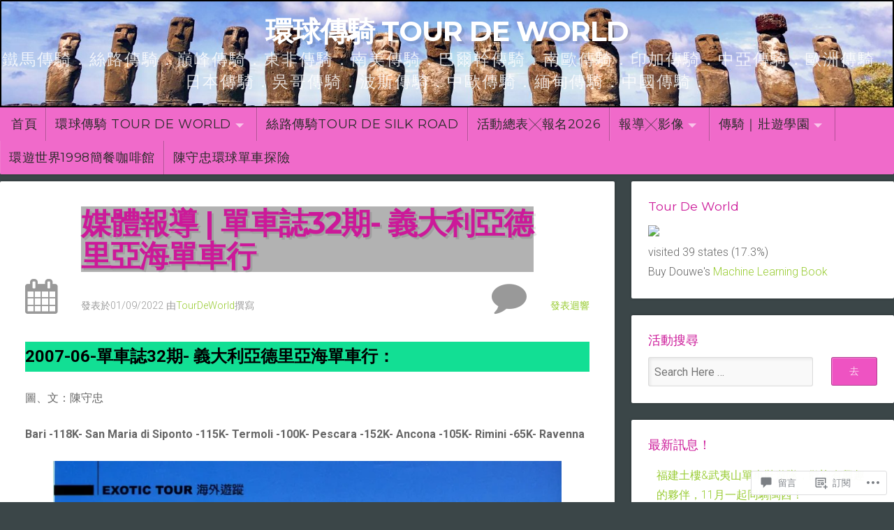

--- FILE ---
content_type: text/html; charset=UTF-8
request_url: https://tourdeworld.co/2022/09/01/%E5%AA%92%E9%AB%94%E5%A0%B1%E5%B0%8E-%E5%96%AE%E8%BB%8A%E8%AA%8C32%E6%9C%9F-%E7%BE%A9%E5%A4%A7%E5%88%A9%E4%BA%9E%E5%BE%B7%E9%87%8C%E4%BA%9E%E6%B5%B7%E5%96%AE%E8%BB%8A%E8%A1%8C/
body_size: 67865
content:
<!DOCTYPE html>

<html class="no-js" lang="zh-TW">

<head>

<meta charset="UTF-8">

<meta name="viewport" content="width=device-width, initial-scale=1">

<link rel="profile" href="http://gmpg.org/xfn/11">
<link rel="pingback" href="https://tourdeworld.co/xmlrpc.php">

<title>媒體報導 | 單車誌32期- 義大利亞德里亞海單車行 &#8211; 環球傳騎 Tour De World</title>
<meta name='robots' content='max-image-preview:large' />

<!-- Async WordPress.com Remote Login -->
<script id="wpcom_remote_login_js">
var wpcom_remote_login_extra_auth = '';
function wpcom_remote_login_remove_dom_node_id( element_id ) {
	var dom_node = document.getElementById( element_id );
	if ( dom_node ) { dom_node.parentNode.removeChild( dom_node ); }
}
function wpcom_remote_login_remove_dom_node_classes( class_name ) {
	var dom_nodes = document.querySelectorAll( '.' + class_name );
	for ( var i = 0; i < dom_nodes.length; i++ ) {
		dom_nodes[ i ].parentNode.removeChild( dom_nodes[ i ] );
	}
}
function wpcom_remote_login_final_cleanup() {
	wpcom_remote_login_remove_dom_node_classes( "wpcom_remote_login_msg" );
	wpcom_remote_login_remove_dom_node_id( "wpcom_remote_login_key" );
	wpcom_remote_login_remove_dom_node_id( "wpcom_remote_login_validate" );
	wpcom_remote_login_remove_dom_node_id( "wpcom_remote_login_js" );
	wpcom_remote_login_remove_dom_node_id( "wpcom_request_access_iframe" );
	wpcom_remote_login_remove_dom_node_id( "wpcom_request_access_styles" );
}

// Watch for messages back from the remote login
window.addEventListener( "message", function( e ) {
	if ( e.origin === "https://r-login.wordpress.com" ) {
		var data = {};
		try {
			data = JSON.parse( e.data );
		} catch( e ) {
			wpcom_remote_login_final_cleanup();
			return;
		}

		if ( data.msg === 'LOGIN' ) {
			// Clean up the login check iframe
			wpcom_remote_login_remove_dom_node_id( "wpcom_remote_login_key" );

			var id_regex = new RegExp( /^[0-9]+$/ );
			var token_regex = new RegExp( /^.*|.*|.*$/ );
			if (
				token_regex.test( data.token )
				&& id_regex.test( data.wpcomid )
			) {
				// We have everything we need to ask for a login
				var script = document.createElement( "script" );
				script.setAttribute( "id", "wpcom_remote_login_validate" );
				script.src = '/remote-login.php?wpcom_remote_login=validate'
					+ '&wpcomid=' + data.wpcomid
					+ '&token=' + encodeURIComponent( data.token )
					+ '&host=' + window.location.protocol
					+ '//' + window.location.hostname
					+ '&postid=19861'
					+ '&is_singular=1';
				document.body.appendChild( script );
			}

			return;
		}

		// Safari ITP, not logged in, so redirect
		if ( data.msg === 'LOGIN-REDIRECT' ) {
			window.location = 'https://wordpress.com/log-in?redirect_to=' + window.location.href;
			return;
		}

		// Safari ITP, storage access failed, remove the request
		if ( data.msg === 'LOGIN-REMOVE' ) {
			var css_zap = 'html { -webkit-transition: margin-top 1s; transition: margin-top 1s; } /* 9001 */ html { margin-top: 0 !important; } * html body { margin-top: 0 !important; } @media screen and ( max-width: 782px ) { html { margin-top: 0 !important; } * html body { margin-top: 0 !important; } }';
			var style_zap = document.createElement( 'style' );
			style_zap.type = 'text/css';
			style_zap.appendChild( document.createTextNode( css_zap ) );
			document.body.appendChild( style_zap );

			var e = document.getElementById( 'wpcom_request_access_iframe' );
			e.parentNode.removeChild( e );

			document.cookie = 'wordpress_com_login_access=denied; path=/; max-age=31536000';

			return;
		}

		// Safari ITP
		if ( data.msg === 'REQUEST_ACCESS' ) {
			console.log( 'request access: safari' );

			// Check ITP iframe enable/disable knob
			if ( wpcom_remote_login_extra_auth !== 'safari_itp_iframe' ) {
				return;
			}

			// If we are in a "private window" there is no ITP.
			var private_window = false;
			try {
				var opendb = window.openDatabase( null, null, null, null );
			} catch( e ) {
				private_window = true;
			}

			if ( private_window ) {
				console.log( 'private window' );
				return;
			}

			var iframe = document.createElement( 'iframe' );
			iframe.id = 'wpcom_request_access_iframe';
			iframe.setAttribute( 'scrolling', 'no' );
			iframe.setAttribute( 'sandbox', 'allow-storage-access-by-user-activation allow-scripts allow-same-origin allow-top-navigation-by-user-activation' );
			iframe.src = 'https://r-login.wordpress.com/remote-login.php?wpcom_remote_login=request_access&origin=' + encodeURIComponent( data.origin ) + '&wpcomid=' + encodeURIComponent( data.wpcomid );

			var css = 'html { -webkit-transition: margin-top 1s; transition: margin-top 1s; } /* 9001 */ html { margin-top: 46px !important; } * html body { margin-top: 46px !important; } @media screen and ( max-width: 660px ) { html { margin-top: 71px !important; } * html body { margin-top: 71px !important; } #wpcom_request_access_iframe { display: block; height: 71px !important; } } #wpcom_request_access_iframe { border: 0px; height: 46px; position: fixed; top: 0; left: 0; width: 100%; min-width: 100%; z-index: 99999; background: #23282d; } ';

			var style = document.createElement( 'style' );
			style.type = 'text/css';
			style.id = 'wpcom_request_access_styles';
			style.appendChild( document.createTextNode( css ) );
			document.body.appendChild( style );

			document.body.appendChild( iframe );
		}

		if ( data.msg === 'DONE' ) {
			wpcom_remote_login_final_cleanup();
		}
	}
}, false );

// Inject the remote login iframe after the page has had a chance to load
// more critical resources
window.addEventListener( "DOMContentLoaded", function( e ) {
	var iframe = document.createElement( "iframe" );
	iframe.style.display = "none";
	iframe.setAttribute( "scrolling", "no" );
	iframe.setAttribute( "id", "wpcom_remote_login_key" );
	iframe.src = "https://r-login.wordpress.com/remote-login.php"
		+ "?wpcom_remote_login=key"
		+ "&origin=aHR0cHM6Ly90b3VyZGV3b3JsZC5jbw%3D%3D"
		+ "&wpcomid=117653285"
		+ "&time=" + Math.floor( Date.now() / 1000 );
	document.body.appendChild( iframe );
}, false );
</script>
<link rel='dns-prefetch' href='//s0.wp.com' />
<link rel='dns-prefetch' href='//widgets.wp.com' />
<link rel='dns-prefetch' href='//fonts-api.wp.com' />
<link rel="alternate" type="application/rss+xml" title="訂閱 環球傳騎 Tour De World &raquo;" href="https://tourdeworld.co/feed/" />
<link rel="alternate" type="application/rss+xml" title="訂閱 環球傳騎 Tour De World &raquo; 迴響" href="https://tourdeworld.co/comments/feed/" />
<link rel="alternate" type="application/rss+xml" title="訂閱 環球傳騎 Tour De World &raquo; 媒體報導 | 單車誌32期-&nbsp;義大利亞德里亞海單車行 迴響" href="https://tourdeworld.co/2022/09/01/%e5%aa%92%e9%ab%94%e5%a0%b1%e5%b0%8e-%e5%96%ae%e8%bb%8a%e8%aa%8c32%e6%9c%9f-%e7%be%a9%e5%a4%a7%e5%88%a9%e4%ba%9e%e5%be%b7%e9%87%8c%e4%ba%9e%e6%b5%b7%e5%96%ae%e8%bb%8a%e8%a1%8c/feed/" />
	<script type="text/javascript">
		/* <![CDATA[ */
		function addLoadEvent(func) {
			var oldonload = window.onload;
			if (typeof window.onload != 'function') {
				window.onload = func;
			} else {
				window.onload = function () {
					oldonload();
					func();
				}
			}
		}
		/* ]]> */
	</script>
	<link crossorigin='anonymous' rel='stylesheet' id='all-css-0-1' href='/_static/??-eJxtzEkKgDAQRNELGZs4EDfiWUJsxMzYHby+RARB3BQ8KD6cWZgUGSNDKCL7su2RwCJnbdxjCCnVWYtHggO9ZlxFTsQftYaogf+k3x2+4Vv1voRZqrHvpkHJwV5glDTa&cssminify=yes' type='text/css' media='all' />
<style id='wp-emoji-styles-inline-css'>

	img.wp-smiley, img.emoji {
		display: inline !important;
		border: none !important;
		box-shadow: none !important;
		height: 1em !important;
		width: 1em !important;
		margin: 0 0.07em !important;
		vertical-align: -0.1em !important;
		background: none !important;
		padding: 0 !important;
	}
/*# sourceURL=wp-emoji-styles-inline-css */
</style>
<link crossorigin='anonymous' rel='stylesheet' id='all-css-2-1' href='/wp-content/plugins/gutenberg-core/v22.2.0/build/styles/block-library/style.css?m=1764855221i&cssminify=yes' type='text/css' media='all' />
<style id='wp-block-library-inline-css'>
.has-text-align-justify {
	text-align:justify;
}
.has-text-align-justify{text-align:justify;}

/*# sourceURL=wp-block-library-inline-css */
</style><style id='wp-block-paragraph-inline-css'>
.is-small-text{font-size:.875em}.is-regular-text{font-size:1em}.is-large-text{font-size:2.25em}.is-larger-text{font-size:3em}.has-drop-cap:not(:focus):first-letter{float:left;font-size:8.4em;font-style:normal;font-weight:100;line-height:.68;margin:.05em .1em 0 0;text-transform:uppercase}body.rtl .has-drop-cap:not(:focus):first-letter{float:none;margin-left:.1em}p.has-drop-cap.has-background{overflow:hidden}:root :where(p.has-background){padding:1.25em 2.375em}:where(p.has-text-color:not(.has-link-color)) a{color:inherit}p.has-text-align-left[style*="writing-mode:vertical-lr"],p.has-text-align-right[style*="writing-mode:vertical-rl"]{rotate:180deg}
/*# sourceURL=/wp-content/plugins/gutenberg-core/v22.2.0/build/styles/block-library/paragraph/style.css */
</style>
<style id='wp-block-gallery-inline-css'>
.blocks-gallery-grid:not(.has-nested-images),.wp-block-gallery:not(.has-nested-images){display:flex;flex-wrap:wrap;list-style-type:none;margin:0;padding:0}.blocks-gallery-grid:not(.has-nested-images) .blocks-gallery-image,.blocks-gallery-grid:not(.has-nested-images) .blocks-gallery-item,.wp-block-gallery:not(.has-nested-images) .blocks-gallery-image,.wp-block-gallery:not(.has-nested-images) .blocks-gallery-item{display:flex;flex-direction:column;flex-grow:1;justify-content:center;margin:0 1em 1em 0;position:relative;width:calc(50% - 1em)}.blocks-gallery-grid:not(.has-nested-images) .blocks-gallery-image:nth-of-type(2n),.blocks-gallery-grid:not(.has-nested-images) .blocks-gallery-item:nth-of-type(2n),.wp-block-gallery:not(.has-nested-images) .blocks-gallery-image:nth-of-type(2n),.wp-block-gallery:not(.has-nested-images) .blocks-gallery-item:nth-of-type(2n){margin-right:0}.blocks-gallery-grid:not(.has-nested-images) .blocks-gallery-image figure,.blocks-gallery-grid:not(.has-nested-images) .blocks-gallery-item figure,.wp-block-gallery:not(.has-nested-images) .blocks-gallery-image figure,.wp-block-gallery:not(.has-nested-images) .blocks-gallery-item figure{align-items:flex-end;display:flex;height:100%;justify-content:flex-start;margin:0}.blocks-gallery-grid:not(.has-nested-images) .blocks-gallery-image img,.blocks-gallery-grid:not(.has-nested-images) .blocks-gallery-item img,.wp-block-gallery:not(.has-nested-images) .blocks-gallery-image img,.wp-block-gallery:not(.has-nested-images) .blocks-gallery-item img{display:block;height:auto;max-width:100%;width:auto}.blocks-gallery-grid:not(.has-nested-images) .blocks-gallery-image figcaption,.blocks-gallery-grid:not(.has-nested-images) .blocks-gallery-item figcaption,.wp-block-gallery:not(.has-nested-images) .blocks-gallery-image figcaption,.wp-block-gallery:not(.has-nested-images) .blocks-gallery-item figcaption{background:linear-gradient(0deg,#000000b3,#0000004d 70%,#0000);bottom:0;box-sizing:border-box;color:#fff;font-size:.8em;margin:0;max-height:100%;overflow:auto;padding:3em .77em .7em;position:absolute;text-align:center;width:100%;z-index:2}.blocks-gallery-grid:not(.has-nested-images) .blocks-gallery-image figcaption img,.blocks-gallery-grid:not(.has-nested-images) .blocks-gallery-item figcaption img,.wp-block-gallery:not(.has-nested-images) .blocks-gallery-image figcaption img,.wp-block-gallery:not(.has-nested-images) .blocks-gallery-item figcaption img{display:inline}.blocks-gallery-grid:not(.has-nested-images) figcaption,.wp-block-gallery:not(.has-nested-images) figcaption{flex-grow:1}.blocks-gallery-grid:not(.has-nested-images).is-cropped .blocks-gallery-image a,.blocks-gallery-grid:not(.has-nested-images).is-cropped .blocks-gallery-image img,.blocks-gallery-grid:not(.has-nested-images).is-cropped .blocks-gallery-item a,.blocks-gallery-grid:not(.has-nested-images).is-cropped .blocks-gallery-item img,.wp-block-gallery:not(.has-nested-images).is-cropped .blocks-gallery-image a,.wp-block-gallery:not(.has-nested-images).is-cropped .blocks-gallery-image img,.wp-block-gallery:not(.has-nested-images).is-cropped .blocks-gallery-item a,.wp-block-gallery:not(.has-nested-images).is-cropped .blocks-gallery-item img{flex:1;height:100%;object-fit:cover;width:100%}.blocks-gallery-grid:not(.has-nested-images).columns-1 .blocks-gallery-image,.blocks-gallery-grid:not(.has-nested-images).columns-1 .blocks-gallery-item,.wp-block-gallery:not(.has-nested-images).columns-1 .blocks-gallery-image,.wp-block-gallery:not(.has-nested-images).columns-1 .blocks-gallery-item{margin-right:0;width:100%}@media (min-width:600px){.blocks-gallery-grid:not(.has-nested-images).columns-3 .blocks-gallery-image,.blocks-gallery-grid:not(.has-nested-images).columns-3 .blocks-gallery-item,.wp-block-gallery:not(.has-nested-images).columns-3 .blocks-gallery-image,.wp-block-gallery:not(.has-nested-images).columns-3 .blocks-gallery-item{margin-right:1em;width:calc(33.33333% - .66667em)}.blocks-gallery-grid:not(.has-nested-images).columns-4 .blocks-gallery-image,.blocks-gallery-grid:not(.has-nested-images).columns-4 .blocks-gallery-item,.wp-block-gallery:not(.has-nested-images).columns-4 .blocks-gallery-image,.wp-block-gallery:not(.has-nested-images).columns-4 .blocks-gallery-item{margin-right:1em;width:calc(25% - .75em)}.blocks-gallery-grid:not(.has-nested-images).columns-5 .blocks-gallery-image,.blocks-gallery-grid:not(.has-nested-images).columns-5 .blocks-gallery-item,.wp-block-gallery:not(.has-nested-images).columns-5 .blocks-gallery-image,.wp-block-gallery:not(.has-nested-images).columns-5 .blocks-gallery-item{margin-right:1em;width:calc(20% - .8em)}.blocks-gallery-grid:not(.has-nested-images).columns-6 .blocks-gallery-image,.blocks-gallery-grid:not(.has-nested-images).columns-6 .blocks-gallery-item,.wp-block-gallery:not(.has-nested-images).columns-6 .blocks-gallery-image,.wp-block-gallery:not(.has-nested-images).columns-6 .blocks-gallery-item{margin-right:1em;width:calc(16.66667% - .83333em)}.blocks-gallery-grid:not(.has-nested-images).columns-7 .blocks-gallery-image,.blocks-gallery-grid:not(.has-nested-images).columns-7 .blocks-gallery-item,.wp-block-gallery:not(.has-nested-images).columns-7 .blocks-gallery-image,.wp-block-gallery:not(.has-nested-images).columns-7 .blocks-gallery-item{margin-right:1em;width:calc(14.28571% - .85714em)}.blocks-gallery-grid:not(.has-nested-images).columns-8 .blocks-gallery-image,.blocks-gallery-grid:not(.has-nested-images).columns-8 .blocks-gallery-item,.wp-block-gallery:not(.has-nested-images).columns-8 .blocks-gallery-image,.wp-block-gallery:not(.has-nested-images).columns-8 .blocks-gallery-item{margin-right:1em;width:calc(12.5% - .875em)}.blocks-gallery-grid:not(.has-nested-images).columns-1 .blocks-gallery-image:nth-of-type(1n),.blocks-gallery-grid:not(.has-nested-images).columns-1 .blocks-gallery-item:nth-of-type(1n),.blocks-gallery-grid:not(.has-nested-images).columns-2 .blocks-gallery-image:nth-of-type(2n),.blocks-gallery-grid:not(.has-nested-images).columns-2 .blocks-gallery-item:nth-of-type(2n),.blocks-gallery-grid:not(.has-nested-images).columns-3 .blocks-gallery-image:nth-of-type(3n),.blocks-gallery-grid:not(.has-nested-images).columns-3 .blocks-gallery-item:nth-of-type(3n),.blocks-gallery-grid:not(.has-nested-images).columns-4 .blocks-gallery-image:nth-of-type(4n),.blocks-gallery-grid:not(.has-nested-images).columns-4 .blocks-gallery-item:nth-of-type(4n),.blocks-gallery-grid:not(.has-nested-images).columns-5 .blocks-gallery-image:nth-of-type(5n),.blocks-gallery-grid:not(.has-nested-images).columns-5 .blocks-gallery-item:nth-of-type(5n),.blocks-gallery-grid:not(.has-nested-images).columns-6 .blocks-gallery-image:nth-of-type(6n),.blocks-gallery-grid:not(.has-nested-images).columns-6 .blocks-gallery-item:nth-of-type(6n),.blocks-gallery-grid:not(.has-nested-images).columns-7 .blocks-gallery-image:nth-of-type(7n),.blocks-gallery-grid:not(.has-nested-images).columns-7 .blocks-gallery-item:nth-of-type(7n),.blocks-gallery-grid:not(.has-nested-images).columns-8 .blocks-gallery-image:nth-of-type(8n),.blocks-gallery-grid:not(.has-nested-images).columns-8 .blocks-gallery-item:nth-of-type(8n),.wp-block-gallery:not(.has-nested-images).columns-1 .blocks-gallery-image:nth-of-type(1n),.wp-block-gallery:not(.has-nested-images).columns-1 .blocks-gallery-item:nth-of-type(1n),.wp-block-gallery:not(.has-nested-images).columns-2 .blocks-gallery-image:nth-of-type(2n),.wp-block-gallery:not(.has-nested-images).columns-2 .blocks-gallery-item:nth-of-type(2n),.wp-block-gallery:not(.has-nested-images).columns-3 .blocks-gallery-image:nth-of-type(3n),.wp-block-gallery:not(.has-nested-images).columns-3 .blocks-gallery-item:nth-of-type(3n),.wp-block-gallery:not(.has-nested-images).columns-4 .blocks-gallery-image:nth-of-type(4n),.wp-block-gallery:not(.has-nested-images).columns-4 .blocks-gallery-item:nth-of-type(4n),.wp-block-gallery:not(.has-nested-images).columns-5 .blocks-gallery-image:nth-of-type(5n),.wp-block-gallery:not(.has-nested-images).columns-5 .blocks-gallery-item:nth-of-type(5n),.wp-block-gallery:not(.has-nested-images).columns-6 .blocks-gallery-image:nth-of-type(6n),.wp-block-gallery:not(.has-nested-images).columns-6 .blocks-gallery-item:nth-of-type(6n),.wp-block-gallery:not(.has-nested-images).columns-7 .blocks-gallery-image:nth-of-type(7n),.wp-block-gallery:not(.has-nested-images).columns-7 .blocks-gallery-item:nth-of-type(7n),.wp-block-gallery:not(.has-nested-images).columns-8 .blocks-gallery-image:nth-of-type(8n),.wp-block-gallery:not(.has-nested-images).columns-8 .blocks-gallery-item:nth-of-type(8n){margin-right:0}}.blocks-gallery-grid:not(.has-nested-images) .blocks-gallery-image:last-child,.blocks-gallery-grid:not(.has-nested-images) .blocks-gallery-item:last-child,.wp-block-gallery:not(.has-nested-images) .blocks-gallery-image:last-child,.wp-block-gallery:not(.has-nested-images) .blocks-gallery-item:last-child{margin-right:0}.blocks-gallery-grid:not(.has-nested-images).alignleft,.blocks-gallery-grid:not(.has-nested-images).alignright,.wp-block-gallery:not(.has-nested-images).alignleft,.wp-block-gallery:not(.has-nested-images).alignright{max-width:420px;width:100%}.blocks-gallery-grid:not(.has-nested-images).aligncenter .blocks-gallery-item figure,.wp-block-gallery:not(.has-nested-images).aligncenter .blocks-gallery-item figure{justify-content:center}.wp-block-gallery:not(.is-cropped) .blocks-gallery-item{align-self:flex-start}figure.wp-block-gallery.has-nested-images{align-items:normal}.wp-block-gallery.has-nested-images figure.wp-block-image:not(#individual-image){margin:0;width:calc(50% - var(--wp--style--unstable-gallery-gap, 16px)/2)}.wp-block-gallery.has-nested-images figure.wp-block-image{box-sizing:border-box;display:flex;flex-direction:column;flex-grow:1;justify-content:center;max-width:100%;position:relative}.wp-block-gallery.has-nested-images figure.wp-block-image>a,.wp-block-gallery.has-nested-images figure.wp-block-image>div{flex-direction:column;flex-grow:1;margin:0}.wp-block-gallery.has-nested-images figure.wp-block-image img{display:block;height:auto;max-width:100%!important;width:auto}.wp-block-gallery.has-nested-images figure.wp-block-image figcaption,.wp-block-gallery.has-nested-images figure.wp-block-image:has(figcaption):before{bottom:0;left:0;max-height:100%;position:absolute;right:0}.wp-block-gallery.has-nested-images figure.wp-block-image:has(figcaption):before{backdrop-filter:blur(3px);content:"";height:100%;-webkit-mask-image:linear-gradient(0deg,#000 20%,#0000);mask-image:linear-gradient(0deg,#000 20%,#0000);max-height:40%;pointer-events:none}.wp-block-gallery.has-nested-images figure.wp-block-image figcaption{box-sizing:border-box;color:#fff;font-size:13px;margin:0;overflow:auto;padding:1em;text-align:center;text-shadow:0 0 1.5px #000}.wp-block-gallery.has-nested-images figure.wp-block-image figcaption::-webkit-scrollbar{height:12px;width:12px}.wp-block-gallery.has-nested-images figure.wp-block-image figcaption::-webkit-scrollbar-track{background-color:initial}.wp-block-gallery.has-nested-images figure.wp-block-image figcaption::-webkit-scrollbar-thumb{background-clip:padding-box;background-color:initial;border:3px solid #0000;border-radius:8px}.wp-block-gallery.has-nested-images figure.wp-block-image figcaption:focus-within::-webkit-scrollbar-thumb,.wp-block-gallery.has-nested-images figure.wp-block-image figcaption:focus::-webkit-scrollbar-thumb,.wp-block-gallery.has-nested-images figure.wp-block-image figcaption:hover::-webkit-scrollbar-thumb{background-color:#fffc}.wp-block-gallery.has-nested-images figure.wp-block-image figcaption{scrollbar-color:#0000 #0000;scrollbar-gutter:stable both-edges;scrollbar-width:thin}.wp-block-gallery.has-nested-images figure.wp-block-image figcaption:focus,.wp-block-gallery.has-nested-images figure.wp-block-image figcaption:focus-within,.wp-block-gallery.has-nested-images figure.wp-block-image figcaption:hover{scrollbar-color:#fffc #0000}.wp-block-gallery.has-nested-images figure.wp-block-image figcaption{will-change:transform}@media (hover:none){.wp-block-gallery.has-nested-images figure.wp-block-image figcaption{scrollbar-color:#fffc #0000}}.wp-block-gallery.has-nested-images figure.wp-block-image figcaption{background:linear-gradient(0deg,#0006,#0000)}.wp-block-gallery.has-nested-images figure.wp-block-image figcaption img{display:inline}.wp-block-gallery.has-nested-images figure.wp-block-image figcaption a{color:inherit}.wp-block-gallery.has-nested-images figure.wp-block-image.has-custom-border img{box-sizing:border-box}.wp-block-gallery.has-nested-images figure.wp-block-image.has-custom-border>a,.wp-block-gallery.has-nested-images figure.wp-block-image.has-custom-border>div,.wp-block-gallery.has-nested-images figure.wp-block-image.is-style-rounded>a,.wp-block-gallery.has-nested-images figure.wp-block-image.is-style-rounded>div{flex:1 1 auto}.wp-block-gallery.has-nested-images figure.wp-block-image.has-custom-border figcaption,.wp-block-gallery.has-nested-images figure.wp-block-image.is-style-rounded figcaption{background:none;color:inherit;flex:initial;margin:0;padding:10px 10px 9px;position:relative;text-shadow:none}.wp-block-gallery.has-nested-images figure.wp-block-image.has-custom-border:before,.wp-block-gallery.has-nested-images figure.wp-block-image.is-style-rounded:before{content:none}.wp-block-gallery.has-nested-images figcaption{flex-basis:100%;flex-grow:1;text-align:center}.wp-block-gallery.has-nested-images:not(.is-cropped) figure.wp-block-image:not(#individual-image){margin-bottom:auto;margin-top:0}.wp-block-gallery.has-nested-images.is-cropped figure.wp-block-image:not(#individual-image){align-self:inherit}.wp-block-gallery.has-nested-images.is-cropped figure.wp-block-image:not(#individual-image)>a,.wp-block-gallery.has-nested-images.is-cropped figure.wp-block-image:not(#individual-image)>div:not(.components-drop-zone){display:flex}.wp-block-gallery.has-nested-images.is-cropped figure.wp-block-image:not(#individual-image) a,.wp-block-gallery.has-nested-images.is-cropped figure.wp-block-image:not(#individual-image) img{flex:1 0 0%;height:100%;object-fit:cover;width:100%}.wp-block-gallery.has-nested-images.columns-1 figure.wp-block-image:not(#individual-image){width:100%}@media (min-width:600px){.wp-block-gallery.has-nested-images.columns-3 figure.wp-block-image:not(#individual-image){width:calc(33.33333% - var(--wp--style--unstable-gallery-gap, 16px)*.66667)}.wp-block-gallery.has-nested-images.columns-4 figure.wp-block-image:not(#individual-image){width:calc(25% - var(--wp--style--unstable-gallery-gap, 16px)*.75)}.wp-block-gallery.has-nested-images.columns-5 figure.wp-block-image:not(#individual-image){width:calc(20% - var(--wp--style--unstable-gallery-gap, 16px)*.8)}.wp-block-gallery.has-nested-images.columns-6 figure.wp-block-image:not(#individual-image){width:calc(16.66667% - var(--wp--style--unstable-gallery-gap, 16px)*.83333)}.wp-block-gallery.has-nested-images.columns-7 figure.wp-block-image:not(#individual-image){width:calc(14.28571% - var(--wp--style--unstable-gallery-gap, 16px)*.85714)}.wp-block-gallery.has-nested-images.columns-8 figure.wp-block-image:not(#individual-image){width:calc(12.5% - var(--wp--style--unstable-gallery-gap, 16px)*.875)}.wp-block-gallery.has-nested-images.columns-default figure.wp-block-image:not(#individual-image){width:calc(33.33% - var(--wp--style--unstable-gallery-gap, 16px)*.66667)}.wp-block-gallery.has-nested-images.columns-default figure.wp-block-image:not(#individual-image):first-child:nth-last-child(2),.wp-block-gallery.has-nested-images.columns-default figure.wp-block-image:not(#individual-image):first-child:nth-last-child(2)~figure.wp-block-image:not(#individual-image){width:calc(50% - var(--wp--style--unstable-gallery-gap, 16px)*.5)}.wp-block-gallery.has-nested-images.columns-default figure.wp-block-image:not(#individual-image):first-child:last-child{width:100%}}.wp-block-gallery.has-nested-images.alignleft,.wp-block-gallery.has-nested-images.alignright{max-width:420px;width:100%}.wp-block-gallery.has-nested-images.aligncenter{justify-content:center}
/*# sourceURL=/wp-content/plugins/gutenberg-core/v22.2.0/build/styles/block-library/gallery/style.css */
</style>
<style id='wp-block-image-inline-css'>
.wp-block-image>a,.wp-block-image>figure>a{display:inline-block}.wp-block-image img{box-sizing:border-box;height:auto;max-width:100%;vertical-align:bottom}@media not (prefers-reduced-motion){.wp-block-image img.hide{visibility:hidden}.wp-block-image img.show{animation:show-content-image .4s}}.wp-block-image[style*=border-radius] img,.wp-block-image[style*=border-radius]>a{border-radius:inherit}.wp-block-image.has-custom-border img{box-sizing:border-box}.wp-block-image.aligncenter{text-align:center}.wp-block-image.alignfull>a,.wp-block-image.alignwide>a{width:100%}.wp-block-image.alignfull img,.wp-block-image.alignwide img{height:auto;width:100%}.wp-block-image .aligncenter,.wp-block-image .alignleft,.wp-block-image .alignright,.wp-block-image.aligncenter,.wp-block-image.alignleft,.wp-block-image.alignright{display:table}.wp-block-image .aligncenter>figcaption,.wp-block-image .alignleft>figcaption,.wp-block-image .alignright>figcaption,.wp-block-image.aligncenter>figcaption,.wp-block-image.alignleft>figcaption,.wp-block-image.alignright>figcaption{caption-side:bottom;display:table-caption}.wp-block-image .alignleft{float:left;margin:.5em 1em .5em 0}.wp-block-image .alignright{float:right;margin:.5em 0 .5em 1em}.wp-block-image .aligncenter{margin-left:auto;margin-right:auto}.wp-block-image :where(figcaption){margin-bottom:1em;margin-top:.5em}.wp-block-image.is-style-circle-mask img{border-radius:9999px}@supports ((-webkit-mask-image:none) or (mask-image:none)) or (-webkit-mask-image:none){.wp-block-image.is-style-circle-mask img{border-radius:0;-webkit-mask-image:url('data:image/svg+xml;utf8,<svg viewBox="0 0 100 100" xmlns="http://www.w3.org/2000/svg"><circle cx="50" cy="50" r="50"/></svg>');mask-image:url('data:image/svg+xml;utf8,<svg viewBox="0 0 100 100" xmlns="http://www.w3.org/2000/svg"><circle cx="50" cy="50" r="50"/></svg>');mask-mode:alpha;-webkit-mask-position:center;mask-position:center;-webkit-mask-repeat:no-repeat;mask-repeat:no-repeat;-webkit-mask-size:contain;mask-size:contain}}:root :where(.wp-block-image.is-style-rounded img,.wp-block-image .is-style-rounded img){border-radius:9999px}.wp-block-image figure{margin:0}.wp-lightbox-container{display:flex;flex-direction:column;position:relative}.wp-lightbox-container img{cursor:zoom-in}.wp-lightbox-container img:hover+button{opacity:1}.wp-lightbox-container button{align-items:center;backdrop-filter:blur(16px) saturate(180%);background-color:#5a5a5a40;border:none;border-radius:4px;cursor:zoom-in;display:flex;height:20px;justify-content:center;opacity:0;padding:0;position:absolute;right:16px;text-align:center;top:16px;width:20px;z-index:100}@media not (prefers-reduced-motion){.wp-lightbox-container button{transition:opacity .2s ease}}.wp-lightbox-container button:focus-visible{outline:3px auto #5a5a5a40;outline:3px auto -webkit-focus-ring-color;outline-offset:3px}.wp-lightbox-container button:hover{cursor:pointer;opacity:1}.wp-lightbox-container button:focus{opacity:1}.wp-lightbox-container button:focus,.wp-lightbox-container button:hover,.wp-lightbox-container button:not(:hover):not(:active):not(.has-background){background-color:#5a5a5a40;border:none}.wp-lightbox-overlay{box-sizing:border-box;cursor:zoom-out;height:100vh;left:0;overflow:hidden;position:fixed;top:0;visibility:hidden;width:100%;z-index:100000}.wp-lightbox-overlay .close-button{align-items:center;cursor:pointer;display:flex;justify-content:center;min-height:40px;min-width:40px;padding:0;position:absolute;right:calc(env(safe-area-inset-right) + 16px);top:calc(env(safe-area-inset-top) + 16px);z-index:5000000}.wp-lightbox-overlay .close-button:focus,.wp-lightbox-overlay .close-button:hover,.wp-lightbox-overlay .close-button:not(:hover):not(:active):not(.has-background){background:none;border:none}.wp-lightbox-overlay .lightbox-image-container{height:var(--wp--lightbox-container-height);left:50%;overflow:hidden;position:absolute;top:50%;transform:translate(-50%,-50%);transform-origin:top left;width:var(--wp--lightbox-container-width);z-index:9999999999}.wp-lightbox-overlay .wp-block-image{align-items:center;box-sizing:border-box;display:flex;height:100%;justify-content:center;margin:0;position:relative;transform-origin:0 0;width:100%;z-index:3000000}.wp-lightbox-overlay .wp-block-image img{height:var(--wp--lightbox-image-height);min-height:var(--wp--lightbox-image-height);min-width:var(--wp--lightbox-image-width);width:var(--wp--lightbox-image-width)}.wp-lightbox-overlay .wp-block-image figcaption{display:none}.wp-lightbox-overlay button{background:none;border:none}.wp-lightbox-overlay .scrim{background-color:#fff;height:100%;opacity:.9;position:absolute;width:100%;z-index:2000000}.wp-lightbox-overlay.active{visibility:visible}@media not (prefers-reduced-motion){.wp-lightbox-overlay.active{animation:turn-on-visibility .25s both}.wp-lightbox-overlay.active img{animation:turn-on-visibility .35s both}.wp-lightbox-overlay.show-closing-animation:not(.active){animation:turn-off-visibility .35s both}.wp-lightbox-overlay.show-closing-animation:not(.active) img{animation:turn-off-visibility .25s both}.wp-lightbox-overlay.zoom.active{animation:none;opacity:1;visibility:visible}.wp-lightbox-overlay.zoom.active .lightbox-image-container{animation:lightbox-zoom-in .4s}.wp-lightbox-overlay.zoom.active .lightbox-image-container img{animation:none}.wp-lightbox-overlay.zoom.active .scrim{animation:turn-on-visibility .4s forwards}.wp-lightbox-overlay.zoom.show-closing-animation:not(.active){animation:none}.wp-lightbox-overlay.zoom.show-closing-animation:not(.active) .lightbox-image-container{animation:lightbox-zoom-out .4s}.wp-lightbox-overlay.zoom.show-closing-animation:not(.active) .lightbox-image-container img{animation:none}.wp-lightbox-overlay.zoom.show-closing-animation:not(.active) .scrim{animation:turn-off-visibility .4s forwards}}@keyframes show-content-image{0%{visibility:hidden}99%{visibility:hidden}to{visibility:visible}}@keyframes turn-on-visibility{0%{opacity:0}to{opacity:1}}@keyframes turn-off-visibility{0%{opacity:1;visibility:visible}99%{opacity:0;visibility:visible}to{opacity:0;visibility:hidden}}@keyframes lightbox-zoom-in{0%{transform:translate(calc((-100vw + var(--wp--lightbox-scrollbar-width))/2 + var(--wp--lightbox-initial-left-position)),calc(-50vh + var(--wp--lightbox-initial-top-position))) scale(var(--wp--lightbox-scale))}to{transform:translate(-50%,-50%) scale(1)}}@keyframes lightbox-zoom-out{0%{transform:translate(-50%,-50%) scale(1);visibility:visible}99%{visibility:visible}to{transform:translate(calc((-100vw + var(--wp--lightbox-scrollbar-width))/2 + var(--wp--lightbox-initial-left-position)),calc(-50vh + var(--wp--lightbox-initial-top-position))) scale(var(--wp--lightbox-scale));visibility:hidden}}
/*# sourceURL=/wp-content/plugins/gutenberg-core/v22.2.0/build/styles/block-library/image/style.css */
</style>
<style id='global-styles-inline-css'>
:root{--wp--preset--aspect-ratio--square: 1;--wp--preset--aspect-ratio--4-3: 4/3;--wp--preset--aspect-ratio--3-4: 3/4;--wp--preset--aspect-ratio--3-2: 3/2;--wp--preset--aspect-ratio--2-3: 2/3;--wp--preset--aspect-ratio--16-9: 16/9;--wp--preset--aspect-ratio--9-16: 9/16;--wp--preset--color--black: #000000;--wp--preset--color--cyan-bluish-gray: #abb8c3;--wp--preset--color--white: #ffffff;--wp--preset--color--pale-pink: #f78da7;--wp--preset--color--vivid-red: #cf2e2e;--wp--preset--color--luminous-vivid-orange: #ff6900;--wp--preset--color--luminous-vivid-amber: #fcb900;--wp--preset--color--light-green-cyan: #7bdcb5;--wp--preset--color--vivid-green-cyan: #00d084;--wp--preset--color--pale-cyan-blue: #8ed1fc;--wp--preset--color--vivid-cyan-blue: #0693e3;--wp--preset--color--vivid-purple: #9b51e0;--wp--preset--gradient--vivid-cyan-blue-to-vivid-purple: linear-gradient(135deg,rgb(6,147,227) 0%,rgb(155,81,224) 100%);--wp--preset--gradient--light-green-cyan-to-vivid-green-cyan: linear-gradient(135deg,rgb(122,220,180) 0%,rgb(0,208,130) 100%);--wp--preset--gradient--luminous-vivid-amber-to-luminous-vivid-orange: linear-gradient(135deg,rgb(252,185,0) 0%,rgb(255,105,0) 100%);--wp--preset--gradient--luminous-vivid-orange-to-vivid-red: linear-gradient(135deg,rgb(255,105,0) 0%,rgb(207,46,46) 100%);--wp--preset--gradient--very-light-gray-to-cyan-bluish-gray: linear-gradient(135deg,rgb(238,238,238) 0%,rgb(169,184,195) 100%);--wp--preset--gradient--cool-to-warm-spectrum: linear-gradient(135deg,rgb(74,234,220) 0%,rgb(151,120,209) 20%,rgb(207,42,186) 40%,rgb(238,44,130) 60%,rgb(251,105,98) 80%,rgb(254,248,76) 100%);--wp--preset--gradient--blush-light-purple: linear-gradient(135deg,rgb(255,206,236) 0%,rgb(152,150,240) 100%);--wp--preset--gradient--blush-bordeaux: linear-gradient(135deg,rgb(254,205,165) 0%,rgb(254,45,45) 50%,rgb(107,0,62) 100%);--wp--preset--gradient--luminous-dusk: linear-gradient(135deg,rgb(255,203,112) 0%,rgb(199,81,192) 50%,rgb(65,88,208) 100%);--wp--preset--gradient--pale-ocean: linear-gradient(135deg,rgb(255,245,203) 0%,rgb(182,227,212) 50%,rgb(51,167,181) 100%);--wp--preset--gradient--electric-grass: linear-gradient(135deg,rgb(202,248,128) 0%,rgb(113,206,126) 100%);--wp--preset--gradient--midnight: linear-gradient(135deg,rgb(2,3,129) 0%,rgb(40,116,252) 100%);--wp--preset--font-size--small: 13px;--wp--preset--font-size--medium: 20px;--wp--preset--font-size--large: 36px;--wp--preset--font-size--x-large: 42px;--wp--preset--font-family--albert-sans: 'Albert Sans', sans-serif;--wp--preset--font-family--alegreya: Alegreya, serif;--wp--preset--font-family--arvo: Arvo, serif;--wp--preset--font-family--bodoni-moda: 'Bodoni Moda', serif;--wp--preset--font-family--bricolage-grotesque: 'Bricolage Grotesque', sans-serif;--wp--preset--font-family--cabin: Cabin, sans-serif;--wp--preset--font-family--chivo: Chivo, sans-serif;--wp--preset--font-family--commissioner: Commissioner, sans-serif;--wp--preset--font-family--cormorant: Cormorant, serif;--wp--preset--font-family--courier-prime: 'Courier Prime', monospace;--wp--preset--font-family--crimson-pro: 'Crimson Pro', serif;--wp--preset--font-family--dm-mono: 'DM Mono', monospace;--wp--preset--font-family--dm-sans: 'DM Sans', sans-serif;--wp--preset--font-family--dm-serif-display: 'DM Serif Display', serif;--wp--preset--font-family--domine: Domine, serif;--wp--preset--font-family--eb-garamond: 'EB Garamond', serif;--wp--preset--font-family--epilogue: Epilogue, sans-serif;--wp--preset--font-family--fahkwang: Fahkwang, sans-serif;--wp--preset--font-family--figtree: Figtree, sans-serif;--wp--preset--font-family--fira-sans: 'Fira Sans', sans-serif;--wp--preset--font-family--fjalla-one: 'Fjalla One', sans-serif;--wp--preset--font-family--fraunces: Fraunces, serif;--wp--preset--font-family--gabarito: Gabarito, system-ui;--wp--preset--font-family--ibm-plex-mono: 'IBM Plex Mono', monospace;--wp--preset--font-family--ibm-plex-sans: 'IBM Plex Sans', sans-serif;--wp--preset--font-family--ibarra-real-nova: 'Ibarra Real Nova', serif;--wp--preset--font-family--instrument-serif: 'Instrument Serif', serif;--wp--preset--font-family--inter: Inter, sans-serif;--wp--preset--font-family--josefin-sans: 'Josefin Sans', sans-serif;--wp--preset--font-family--jost: Jost, sans-serif;--wp--preset--font-family--libre-baskerville: 'Libre Baskerville', serif;--wp--preset--font-family--libre-franklin: 'Libre Franklin', sans-serif;--wp--preset--font-family--literata: Literata, serif;--wp--preset--font-family--lora: Lora, serif;--wp--preset--font-family--merriweather: Merriweather, serif;--wp--preset--font-family--montserrat: Montserrat, sans-serif;--wp--preset--font-family--newsreader: Newsreader, serif;--wp--preset--font-family--noto-sans-mono: 'Noto Sans Mono', sans-serif;--wp--preset--font-family--nunito: Nunito, sans-serif;--wp--preset--font-family--open-sans: 'Open Sans', sans-serif;--wp--preset--font-family--overpass: Overpass, sans-serif;--wp--preset--font-family--pt-serif: 'PT Serif', serif;--wp--preset--font-family--petrona: Petrona, serif;--wp--preset--font-family--piazzolla: Piazzolla, serif;--wp--preset--font-family--playfair-display: 'Playfair Display', serif;--wp--preset--font-family--plus-jakarta-sans: 'Plus Jakarta Sans', sans-serif;--wp--preset--font-family--poppins: Poppins, sans-serif;--wp--preset--font-family--raleway: Raleway, sans-serif;--wp--preset--font-family--roboto: Roboto, sans-serif;--wp--preset--font-family--roboto-slab: 'Roboto Slab', serif;--wp--preset--font-family--rubik: Rubik, sans-serif;--wp--preset--font-family--rufina: Rufina, serif;--wp--preset--font-family--sora: Sora, sans-serif;--wp--preset--font-family--source-sans-3: 'Source Sans 3', sans-serif;--wp--preset--font-family--source-serif-4: 'Source Serif 4', serif;--wp--preset--font-family--space-mono: 'Space Mono', monospace;--wp--preset--font-family--syne: Syne, sans-serif;--wp--preset--font-family--texturina: Texturina, serif;--wp--preset--font-family--urbanist: Urbanist, sans-serif;--wp--preset--font-family--work-sans: 'Work Sans', sans-serif;--wp--preset--spacing--20: 0.44rem;--wp--preset--spacing--30: 0.67rem;--wp--preset--spacing--40: 1rem;--wp--preset--spacing--50: 1.5rem;--wp--preset--spacing--60: 2.25rem;--wp--preset--spacing--70: 3.38rem;--wp--preset--spacing--80: 5.06rem;--wp--preset--shadow--natural: 6px 6px 9px rgba(0, 0, 0, 0.2);--wp--preset--shadow--deep: 12px 12px 50px rgba(0, 0, 0, 0.4);--wp--preset--shadow--sharp: 6px 6px 0px rgba(0, 0, 0, 0.2);--wp--preset--shadow--outlined: 6px 6px 0px -3px rgb(255, 255, 255), 6px 6px rgb(0, 0, 0);--wp--preset--shadow--crisp: 6px 6px 0px rgb(0, 0, 0);}:where(.is-layout-flex){gap: 0.5em;}:where(.is-layout-grid){gap: 0.5em;}body .is-layout-flex{display: flex;}.is-layout-flex{flex-wrap: wrap;align-items: center;}.is-layout-flex > :is(*, div){margin: 0;}body .is-layout-grid{display: grid;}.is-layout-grid > :is(*, div){margin: 0;}:where(.wp-block-columns.is-layout-flex){gap: 2em;}:where(.wp-block-columns.is-layout-grid){gap: 2em;}:where(.wp-block-post-template.is-layout-flex){gap: 1.25em;}:where(.wp-block-post-template.is-layout-grid){gap: 1.25em;}.has-black-color{color: var(--wp--preset--color--black) !important;}.has-cyan-bluish-gray-color{color: var(--wp--preset--color--cyan-bluish-gray) !important;}.has-white-color{color: var(--wp--preset--color--white) !important;}.has-pale-pink-color{color: var(--wp--preset--color--pale-pink) !important;}.has-vivid-red-color{color: var(--wp--preset--color--vivid-red) !important;}.has-luminous-vivid-orange-color{color: var(--wp--preset--color--luminous-vivid-orange) !important;}.has-luminous-vivid-amber-color{color: var(--wp--preset--color--luminous-vivid-amber) !important;}.has-light-green-cyan-color{color: var(--wp--preset--color--light-green-cyan) !important;}.has-vivid-green-cyan-color{color: var(--wp--preset--color--vivid-green-cyan) !important;}.has-pale-cyan-blue-color{color: var(--wp--preset--color--pale-cyan-blue) !important;}.has-vivid-cyan-blue-color{color: var(--wp--preset--color--vivid-cyan-blue) !important;}.has-vivid-purple-color{color: var(--wp--preset--color--vivid-purple) !important;}.has-black-background-color{background-color: var(--wp--preset--color--black) !important;}.has-cyan-bluish-gray-background-color{background-color: var(--wp--preset--color--cyan-bluish-gray) !important;}.has-white-background-color{background-color: var(--wp--preset--color--white) !important;}.has-pale-pink-background-color{background-color: var(--wp--preset--color--pale-pink) !important;}.has-vivid-red-background-color{background-color: var(--wp--preset--color--vivid-red) !important;}.has-luminous-vivid-orange-background-color{background-color: var(--wp--preset--color--luminous-vivid-orange) !important;}.has-luminous-vivid-amber-background-color{background-color: var(--wp--preset--color--luminous-vivid-amber) !important;}.has-light-green-cyan-background-color{background-color: var(--wp--preset--color--light-green-cyan) !important;}.has-vivid-green-cyan-background-color{background-color: var(--wp--preset--color--vivid-green-cyan) !important;}.has-pale-cyan-blue-background-color{background-color: var(--wp--preset--color--pale-cyan-blue) !important;}.has-vivid-cyan-blue-background-color{background-color: var(--wp--preset--color--vivid-cyan-blue) !important;}.has-vivid-purple-background-color{background-color: var(--wp--preset--color--vivid-purple) !important;}.has-black-border-color{border-color: var(--wp--preset--color--black) !important;}.has-cyan-bluish-gray-border-color{border-color: var(--wp--preset--color--cyan-bluish-gray) !important;}.has-white-border-color{border-color: var(--wp--preset--color--white) !important;}.has-pale-pink-border-color{border-color: var(--wp--preset--color--pale-pink) !important;}.has-vivid-red-border-color{border-color: var(--wp--preset--color--vivid-red) !important;}.has-luminous-vivid-orange-border-color{border-color: var(--wp--preset--color--luminous-vivid-orange) !important;}.has-luminous-vivid-amber-border-color{border-color: var(--wp--preset--color--luminous-vivid-amber) !important;}.has-light-green-cyan-border-color{border-color: var(--wp--preset--color--light-green-cyan) !important;}.has-vivid-green-cyan-border-color{border-color: var(--wp--preset--color--vivid-green-cyan) !important;}.has-pale-cyan-blue-border-color{border-color: var(--wp--preset--color--pale-cyan-blue) !important;}.has-vivid-cyan-blue-border-color{border-color: var(--wp--preset--color--vivid-cyan-blue) !important;}.has-vivid-purple-border-color{border-color: var(--wp--preset--color--vivid-purple) !important;}.has-vivid-cyan-blue-to-vivid-purple-gradient-background{background: var(--wp--preset--gradient--vivid-cyan-blue-to-vivid-purple) !important;}.has-light-green-cyan-to-vivid-green-cyan-gradient-background{background: var(--wp--preset--gradient--light-green-cyan-to-vivid-green-cyan) !important;}.has-luminous-vivid-amber-to-luminous-vivid-orange-gradient-background{background: var(--wp--preset--gradient--luminous-vivid-amber-to-luminous-vivid-orange) !important;}.has-luminous-vivid-orange-to-vivid-red-gradient-background{background: var(--wp--preset--gradient--luminous-vivid-orange-to-vivid-red) !important;}.has-very-light-gray-to-cyan-bluish-gray-gradient-background{background: var(--wp--preset--gradient--very-light-gray-to-cyan-bluish-gray) !important;}.has-cool-to-warm-spectrum-gradient-background{background: var(--wp--preset--gradient--cool-to-warm-spectrum) !important;}.has-blush-light-purple-gradient-background{background: var(--wp--preset--gradient--blush-light-purple) !important;}.has-blush-bordeaux-gradient-background{background: var(--wp--preset--gradient--blush-bordeaux) !important;}.has-luminous-dusk-gradient-background{background: var(--wp--preset--gradient--luminous-dusk) !important;}.has-pale-ocean-gradient-background{background: var(--wp--preset--gradient--pale-ocean) !important;}.has-electric-grass-gradient-background{background: var(--wp--preset--gradient--electric-grass) !important;}.has-midnight-gradient-background{background: var(--wp--preset--gradient--midnight) !important;}.has-small-font-size{font-size: var(--wp--preset--font-size--small) !important;}.has-medium-font-size{font-size: var(--wp--preset--font-size--medium) !important;}.has-large-font-size{font-size: var(--wp--preset--font-size--large) !important;}.has-x-large-font-size{font-size: var(--wp--preset--font-size--x-large) !important;}.has-albert-sans-font-family{font-family: var(--wp--preset--font-family--albert-sans) !important;}.has-alegreya-font-family{font-family: var(--wp--preset--font-family--alegreya) !important;}.has-arvo-font-family{font-family: var(--wp--preset--font-family--arvo) !important;}.has-bodoni-moda-font-family{font-family: var(--wp--preset--font-family--bodoni-moda) !important;}.has-bricolage-grotesque-font-family{font-family: var(--wp--preset--font-family--bricolage-grotesque) !important;}.has-cabin-font-family{font-family: var(--wp--preset--font-family--cabin) !important;}.has-chivo-font-family{font-family: var(--wp--preset--font-family--chivo) !important;}.has-commissioner-font-family{font-family: var(--wp--preset--font-family--commissioner) !important;}.has-cormorant-font-family{font-family: var(--wp--preset--font-family--cormorant) !important;}.has-courier-prime-font-family{font-family: var(--wp--preset--font-family--courier-prime) !important;}.has-crimson-pro-font-family{font-family: var(--wp--preset--font-family--crimson-pro) !important;}.has-dm-mono-font-family{font-family: var(--wp--preset--font-family--dm-mono) !important;}.has-dm-sans-font-family{font-family: var(--wp--preset--font-family--dm-sans) !important;}.has-dm-serif-display-font-family{font-family: var(--wp--preset--font-family--dm-serif-display) !important;}.has-domine-font-family{font-family: var(--wp--preset--font-family--domine) !important;}.has-eb-garamond-font-family{font-family: var(--wp--preset--font-family--eb-garamond) !important;}.has-epilogue-font-family{font-family: var(--wp--preset--font-family--epilogue) !important;}.has-fahkwang-font-family{font-family: var(--wp--preset--font-family--fahkwang) !important;}.has-figtree-font-family{font-family: var(--wp--preset--font-family--figtree) !important;}.has-fira-sans-font-family{font-family: var(--wp--preset--font-family--fira-sans) !important;}.has-fjalla-one-font-family{font-family: var(--wp--preset--font-family--fjalla-one) !important;}.has-fraunces-font-family{font-family: var(--wp--preset--font-family--fraunces) !important;}.has-gabarito-font-family{font-family: var(--wp--preset--font-family--gabarito) !important;}.has-ibm-plex-mono-font-family{font-family: var(--wp--preset--font-family--ibm-plex-mono) !important;}.has-ibm-plex-sans-font-family{font-family: var(--wp--preset--font-family--ibm-plex-sans) !important;}.has-ibarra-real-nova-font-family{font-family: var(--wp--preset--font-family--ibarra-real-nova) !important;}.has-instrument-serif-font-family{font-family: var(--wp--preset--font-family--instrument-serif) !important;}.has-inter-font-family{font-family: var(--wp--preset--font-family--inter) !important;}.has-josefin-sans-font-family{font-family: var(--wp--preset--font-family--josefin-sans) !important;}.has-jost-font-family{font-family: var(--wp--preset--font-family--jost) !important;}.has-libre-baskerville-font-family{font-family: var(--wp--preset--font-family--libre-baskerville) !important;}.has-libre-franklin-font-family{font-family: var(--wp--preset--font-family--libre-franklin) !important;}.has-literata-font-family{font-family: var(--wp--preset--font-family--literata) !important;}.has-lora-font-family{font-family: var(--wp--preset--font-family--lora) !important;}.has-merriweather-font-family{font-family: var(--wp--preset--font-family--merriweather) !important;}.has-montserrat-font-family{font-family: var(--wp--preset--font-family--montserrat) !important;}.has-newsreader-font-family{font-family: var(--wp--preset--font-family--newsreader) !important;}.has-noto-sans-mono-font-family{font-family: var(--wp--preset--font-family--noto-sans-mono) !important;}.has-nunito-font-family{font-family: var(--wp--preset--font-family--nunito) !important;}.has-open-sans-font-family{font-family: var(--wp--preset--font-family--open-sans) !important;}.has-overpass-font-family{font-family: var(--wp--preset--font-family--overpass) !important;}.has-pt-serif-font-family{font-family: var(--wp--preset--font-family--pt-serif) !important;}.has-petrona-font-family{font-family: var(--wp--preset--font-family--petrona) !important;}.has-piazzolla-font-family{font-family: var(--wp--preset--font-family--piazzolla) !important;}.has-playfair-display-font-family{font-family: var(--wp--preset--font-family--playfair-display) !important;}.has-plus-jakarta-sans-font-family{font-family: var(--wp--preset--font-family--plus-jakarta-sans) !important;}.has-poppins-font-family{font-family: var(--wp--preset--font-family--poppins) !important;}.has-raleway-font-family{font-family: var(--wp--preset--font-family--raleway) !important;}.has-roboto-font-family{font-family: var(--wp--preset--font-family--roboto) !important;}.has-roboto-slab-font-family{font-family: var(--wp--preset--font-family--roboto-slab) !important;}.has-rubik-font-family{font-family: var(--wp--preset--font-family--rubik) !important;}.has-rufina-font-family{font-family: var(--wp--preset--font-family--rufina) !important;}.has-sora-font-family{font-family: var(--wp--preset--font-family--sora) !important;}.has-source-sans-3-font-family{font-family: var(--wp--preset--font-family--source-sans-3) !important;}.has-source-serif-4-font-family{font-family: var(--wp--preset--font-family--source-serif-4) !important;}.has-space-mono-font-family{font-family: var(--wp--preset--font-family--space-mono) !important;}.has-syne-font-family{font-family: var(--wp--preset--font-family--syne) !important;}.has-texturina-font-family{font-family: var(--wp--preset--font-family--texturina) !important;}.has-urbanist-font-family{font-family: var(--wp--preset--font-family--urbanist) !important;}.has-work-sans-font-family{font-family: var(--wp--preset--font-family--work-sans) !important;}
/*# sourceURL=global-styles-inline-css */
</style>
<style id='core-block-supports-inline-css'>
.wp-block-gallery.wp-block-gallery-1{--wp--style--unstable-gallery-gap:var( --wp--style--gallery-gap-default, var( --gallery-block--gutter-size, var( --wp--style--block-gap, 0.5em ) ) );gap:var( --wp--style--gallery-gap-default, var( --gallery-block--gutter-size, var( --wp--style--block-gap, 0.5em ) ) );}.wp-block-gallery.wp-block-gallery-2{--wp--style--unstable-gallery-gap:var( --wp--style--gallery-gap-default, var( --gallery-block--gutter-size, var( --wp--style--block-gap, 0.5em ) ) );gap:var( --wp--style--gallery-gap-default, var( --gallery-block--gutter-size, var( --wp--style--block-gap, 0.5em ) ) );}.wp-block-gallery.wp-block-gallery-3{--wp--style--unstable-gallery-gap:var( --wp--style--gallery-gap-default, var( --gallery-block--gutter-size, var( --wp--style--block-gap, 0.5em ) ) );gap:var( --wp--style--gallery-gap-default, var( --gallery-block--gutter-size, var( --wp--style--block-gap, 0.5em ) ) );}.wp-block-gallery.wp-block-gallery-4{--wp--style--unstable-gallery-gap:var( --wp--style--gallery-gap-default, var( --gallery-block--gutter-size, var( --wp--style--block-gap, 0.5em ) ) );gap:var( --wp--style--gallery-gap-default, var( --gallery-block--gutter-size, var( --wp--style--block-gap, 0.5em ) ) );}.wp-block-gallery.wp-block-gallery-5{--wp--style--unstable-gallery-gap:var( --wp--style--gallery-gap-default, var( --gallery-block--gutter-size, var( --wp--style--block-gap, 0.5em ) ) );gap:var( --wp--style--gallery-gap-default, var( --gallery-block--gutter-size, var( --wp--style--block-gap, 0.5em ) ) );}.wp-block-gallery.wp-block-gallery-6{--wp--style--unstable-gallery-gap:var( --wp--style--gallery-gap-default, var( --gallery-block--gutter-size, var( --wp--style--block-gap, 0.5em ) ) );gap:var( --wp--style--gallery-gap-default, var( --gallery-block--gutter-size, var( --wp--style--block-gap, 0.5em ) ) );}
/*# sourceURL=core-block-supports-inline-css */
</style>

<style id='classic-theme-styles-inline-css'>
/*! This file is auto-generated */
.wp-block-button__link{color:#fff;background-color:#32373c;border-radius:9999px;box-shadow:none;text-decoration:none;padding:calc(.667em + 2px) calc(1.333em + 2px);font-size:1.125em}.wp-block-file__button{background:#32373c;color:#fff;text-decoration:none}
/*# sourceURL=/wp-includes/css/classic-themes.min.css */
</style>
<link crossorigin='anonymous' rel='stylesheet' id='all-css-4-1' href='/_static/??-eJx9j9tuAjEMRH+oXne5tPSh4lNQLhYNxEkUO0v792SFgKqV9iVKxnNmHLwUcDkpJcUS2zEkQZdtzO4suBrG3TCCBC6RoNI0bNAH0YcDRH8iDU7kBX8FcYNnVqWuczE6O5h8MBSJu20JuwR/JO243O+g9L2MlF4D1pZKItBPDo1Bv3qXLHEn0mLcGbp0i7gNkHNO9+FhouRzRdM0s1EN7h+GUh3aFqLHiart1V2cvyl/3/Mye/4c399269fN9mN1ugLUAZGN&cssminify=yes' type='text/css' media='all' />
<link rel='stylesheet' id='verbum-gutenberg-css-css' href='https://widgets.wp.com/verbum-block-editor/block-editor.css?ver=1738686361' media='all' />
<link crossorigin='anonymous' rel='stylesheet' id='all-css-6-1' href='/_static/??-eJyVy1EKgCAMANALZVOi+orOYrHIcCptIt0+qQNE/+9BSWqNQTAIyI6EDOlEcpkgWMmn9cByeWxX5ga+cWVvUBQX9+9tlShbkCM9b6bJDJ3u9WhMf9y7xj88&cssminify=yes' type='text/css' media='all' />
<link rel='stylesheet' id='natural-fonts-css' href='https://fonts-api.wp.com/css?family=Montserrat%3A400%2C700%7CRoboto%3A400%2C300italic%2C300%2C500%2C400italic%2C500italic%2C700%2C700italic%7CMerriweather%3A400%2C700%2C300%2C900%7CRoboto+Slab%3A400%2C700%2C300%2C100&#038;subset=latin%2Clatin-ext' media='all' />
<style id='jetpack_facebook_likebox-inline-css'>
.widget_facebook_likebox {
	overflow: hidden;
}

/*# sourceURL=/wp-content/mu-plugins/jetpack-plugin/moon/modules/widgets/facebook-likebox/style.css */
</style>
<link crossorigin='anonymous' rel='stylesheet' id='all-css-10-1' href='/_static/??-eJzTLy/QTc7PK0nNK9HPLdUtyClNz8wr1i9KTcrJTwcy0/WTi5G5ekCujj52Temp+bo5+cmJJZn5eSgc3bScxMwikFb7XFtDE1NLExMLc0OTLACohS2q&cssminify=yes' type='text/css' media='all' />
<link crossorigin='anonymous' rel='stylesheet' id='print-css-11-1' href='/wp-content/mu-plugins/global-print/global-print.css?m=1465851035i&cssminify=yes' type='text/css' media='print' />
<style id='jetpack-global-styles-frontend-style-inline-css'>
:root { --font-headings: unset; --font-base: unset; --font-headings-default: -apple-system,BlinkMacSystemFont,"Segoe UI",Roboto,Oxygen-Sans,Ubuntu,Cantarell,"Helvetica Neue",sans-serif; --font-base-default: -apple-system,BlinkMacSystemFont,"Segoe UI",Roboto,Oxygen-Sans,Ubuntu,Cantarell,"Helvetica Neue",sans-serif;}
/*# sourceURL=jetpack-global-styles-frontend-style-inline-css */
</style>
<link crossorigin='anonymous' rel='stylesheet' id='all-css-14-1' href='/_static/??-eJyNjcEKwjAQRH/IuFRT6kX8FNkmS5K6yQY3Qfx7bfEiXrwM82B4A49qnJRGpUHupnIPqSgs1Cq624chi6zhO5OCRryTR++fW00l7J3qDv43XVNxoOISsmEJol/wY2uR8vs3WggsM/I6uOTzMI3Hw8lOg11eUT1JKA==&cssminify=yes' type='text/css' media='all' />
<script type="text/javascript" id="jetpack_related-posts-js-extra">
/* <![CDATA[ */
var related_posts_js_options = {"post_heading":"h4"};
//# sourceURL=jetpack_related-posts-js-extra
/* ]]> */
</script>
<script type="text/javascript" id="wpcom-actionbar-placeholder-js-extra">
/* <![CDATA[ */
var actionbardata = {"siteID":"117653285","postID":"19861","siteURL":"https://tourdeworld.co","xhrURL":"https://tourdeworld.co/wp-admin/admin-ajax.php","nonce":"2b992cfbfc","isLoggedIn":"","statusMessage":"","subsEmailDefault":"instantly","proxyScriptUrl":"https://s0.wp.com/wp-content/js/wpcom-proxy-request.js?m=1513050504i&amp;ver=20211021","shortlink":"https://wp.me/p7XEZD-5al","i18n":{"followedText":"\u6b64\u7db2\u7ad9\u7684\u65b0\u6587\u7ae0\u5c07\u986f\u793a\u65bc\u4f60\u7684\u003Ca href=\"https://wordpress.com/reader\"\u003E\u95b1\u8b80\u5668\u003C/a\u003E\u4e2d","foldBar":"\u6536\u5408\u6b64\u5217","unfoldBar":"\u5c55\u958b\u6b64\u5217 ","shortLinkCopied":"\u77ed\u9023\u7d50\u5df2\u8907\u88fd\u5230\u526a\u8cbc\u7c3f\u3002"}};
//# sourceURL=wpcom-actionbar-placeholder-js-extra
/* ]]> */
</script>
<script type="text/javascript" id="jetpack-mu-wpcom-settings-js-before">
/* <![CDATA[ */
var JETPACK_MU_WPCOM_SETTINGS = {"assetsUrl":"https://s0.wp.com/wp-content/mu-plugins/jetpack-mu-wpcom-plugin/moon/jetpack_vendor/automattic/jetpack-mu-wpcom/src/build/"};
//# sourceURL=jetpack-mu-wpcom-settings-js-before
/* ]]> */
</script>
<script crossorigin='anonymous' type='text/javascript'  src='/_static/??-eJyVj9sKwkAMRH/INSpUn8Rnv0Jqm9qsezPJevl7t1JBQUGfwjBzZghckmliUAwKPpvk8oGCgEVNdXMcNfgYA+woNLDP5FpgdLVia1IUlXc19RSmVibwUmxLxqlJHK+3p1fKXG5RBtOeMvJtPK8FX0PG04HL6Kc17dEXJDF6yh5CrZlrN1T08Yy8faR+hyQn5I6k/x0ZHyGJGhP+zXUOr+KoRS7oxq/nq6qazZaLRWXvHJeifQ=='></script>
<script type="text/javascript" id="rlt-proxy-js-after">
/* <![CDATA[ */
	rltInitialize( {"token":null,"iframeOrigins":["https:\/\/widgets.wp.com"]} );
//# sourceURL=rlt-proxy-js-after
/* ]]> */
</script>
<link rel="EditURI" type="application/rsd+xml" title="RSD" href="https://tourdeworld4taiwan.wordpress.com/xmlrpc.php?rsd" />
<meta name="generator" content="WordPress.com" />
<link rel="canonical" href="https://tourdeworld.co/2022/09/01/%e5%aa%92%e9%ab%94%e5%a0%b1%e5%b0%8e-%e5%96%ae%e8%bb%8a%e8%aa%8c32%e6%9c%9f-%e7%be%a9%e5%a4%a7%e5%88%a9%e4%ba%9e%e5%be%b7%e9%87%8c%e4%ba%9e%e6%b5%b7%e5%96%ae%e8%bb%8a%e8%a1%8c/" />
<link rel='shortlink' href='https://wp.me/p7XEZD-5al' />
<link rel="alternate" type="application/json+oembed" href="https://public-api.wordpress.com/oembed/?format=json&amp;url=https%3A%2F%2Ftourdeworld.co%2F2022%2F09%2F01%2F%25e5%25aa%2592%25e9%25ab%2594%25e5%25a0%25b1%25e5%25b0%258e-%25e5%2596%25ae%25e8%25bb%258a%25e8%25aa%258c32%25e6%259c%259f-%25e7%25be%25a9%25e5%25a4%25a7%25e5%2588%25a9%25e4%25ba%259e%25e5%25be%25b7%25e9%2587%258c%25e4%25ba%259e%25e6%25b5%25b7%25e5%2596%25ae%25e8%25bb%258a%25e8%25a1%258c%2F&amp;for=wpcom-auto-discovery" /><link rel="alternate" type="application/xml+oembed" href="https://public-api.wordpress.com/oembed/?format=xml&amp;url=https%3A%2F%2Ftourdeworld.co%2F2022%2F09%2F01%2F%25e5%25aa%2592%25e9%25ab%2594%25e5%25a0%25b1%25e5%25b0%258e-%25e5%2596%25ae%25e8%25bb%258a%25e8%25aa%258c32%25e6%259c%259f-%25e7%25be%25a9%25e5%25a4%25a7%25e5%2588%25a9%25e4%25ba%259e%25e5%25be%25b7%25e9%2587%258c%25e4%25ba%259e%25e6%25b5%25b7%25e5%2596%25ae%25e8%25bb%258a%25e8%25a1%258c%2F&amp;for=wpcom-auto-discovery" />
<!-- Jetpack Open Graph Tags -->
<meta property="og:type" content="article" />
<meta property="og:title" content="媒體報導 | 單車誌32期- 義大利亞德里亞海單車行" />
<meta property="og:url" content="https://tourdeworld.co/2022/09/01/%e5%aa%92%e9%ab%94%e5%a0%b1%e5%b0%8e-%e5%96%ae%e8%bb%8a%e8%aa%8c32%e6%9c%9f-%e7%be%a9%e5%a4%a7%e5%88%a9%e4%ba%9e%e5%be%b7%e9%87%8c%e4%ba%9e%e6%b5%b7%e5%96%ae%e8%bb%8a%e8%a1%8c/" />
<meta property="og:description" content="2007-06-單車誌32期- 義大利亞德里亞海單車行： 圖、文：陳守忠 Bari -118K- San Ma&hellip;" />
<meta property="article:published_time" content="2022-09-01T08:00:22+00:00" />
<meta property="article:modified_time" content="2022-09-01T08:00:22+00:00" />
<meta property="og:site_name" content="環球傳騎 Tour De World" />
<meta property="og:image" content="https://tourdeworld.co/wp-content/uploads/2022/09/2007-06-e596aee8bb8ae8aa8c32e69c9f-e7bea9e5a4a7e588a9e4ba9ee5beb7e9878ce4ba9ee6b5b7e596aee8bb8ae8a18c-1.jpg" />
<meta property="og:image:secure_url" content="https://i0.wp.com/tourdeworld.co/wp-content/uploads/2022/09/2007-06-e596aee8bb8ae8aa8c32e69c9f-e7bea9e5a4a7e588a9e4ba9ee5beb7e9878ce4ba9ee6b5b7e596aee8bb8ae8a18c-1.jpg?ssl=1" />
<meta property="og:image" content="https://tourdeworld.co/wp-content/uploads/2022/09/2007-06-e596aee8bb8ae8aa8c32e69c9f-e7bea9e5a4a7e588a9e4ba9ee5beb7e9878ce4ba9ee6b5b7e596aee8bb8ae8a18c-2.jpg" />
<meta property="og:image:secure_url" content="https://i0.wp.com/tourdeworld.co/wp-content/uploads/2022/09/2007-06-e596aee8bb8ae8aa8c32e69c9f-e7bea9e5a4a7e588a9e4ba9ee5beb7e9878ce4ba9ee6b5b7e596aee8bb8ae8a18c-2.jpg?ssl=1" />
<meta property="og:image" content="https://tourdeworld.co/wp-content/uploads/2022/09/2007-06-e596aee8bb8ae8aa8c32e69c9f-e7bea9e5a4a7e588a9e4ba9ee5beb7e9878ce4ba9ee6b5b7e596aee8bb8ae8a18c-3.jpg" />
<meta property="og:image:secure_url" content="https://i0.wp.com/tourdeworld.co/wp-content/uploads/2022/09/2007-06-e596aee8bb8ae8aa8c32e69c9f-e7bea9e5a4a7e588a9e4ba9ee5beb7e9878ce4ba9ee6b5b7e596aee8bb8ae8a18c-3.jpg?ssl=1" />
<meta property="og:image" content="https://tourdeworld.co/wp-content/uploads/2022/09/2007-06-e596aee8bb8ae8aa8c32e69c9f-e7bea9e5a4a7e588a9e4ba9ee5beb7e9878ce4ba9ee6b5b7e596aee8bb8ae8a18c-4.jpg" />
<meta property="og:image:secure_url" content="https://i0.wp.com/tourdeworld.co/wp-content/uploads/2022/09/2007-06-e596aee8bb8ae8aa8c32e69c9f-e7bea9e5a4a7e588a9e4ba9ee5beb7e9878ce4ba9ee6b5b7e596aee8bb8ae8a18c-4.jpg?ssl=1" />
<meta property="og:image" content="https://tourdeworld.co/wp-content/uploads/2022/09/2007-06-e596aee8bb8ae8aa8c32e69c9f-e7bea9e5a4a7e588a9e4ba9ee5beb7e9878ce4ba9ee6b5b7e596aee8bb8ae8a18c-5.jpg" />
<meta property="og:image:secure_url" content="https://i0.wp.com/tourdeworld.co/wp-content/uploads/2022/09/2007-06-e596aee8bb8ae8aa8c32e69c9f-e7bea9e5a4a7e588a9e4ba9ee5beb7e9878ce4ba9ee6b5b7e596aee8bb8ae8a18c-5.jpg?ssl=1" />
<meta property="og:image" content="https://tourdeworld.co/wp-content/uploads/2022/09/2007-06-e596aee8bb8ae8aa8c32e69c9f-e7bea9e5a4a7e588a9e4ba9ee5beb7e9878ce4ba9ee6b5b7e596aee8bb8ae8a18c-6.jpg" />
<meta property="og:image:secure_url" content="https://i0.wp.com/tourdeworld.co/wp-content/uploads/2022/09/2007-06-e596aee8bb8ae8aa8c32e69c9f-e7bea9e5a4a7e588a9e4ba9ee5beb7e9878ce4ba9ee6b5b7e596aee8bb8ae8a18c-6.jpg?ssl=1" />
<meta property="og:image" content="https://tourdeworld.co/wp-content/uploads/2022/09/2007-06-e596aee8bb8ae8aa8c32e69c9f-e7bea9e5a4a7e588a9e4ba9ee5beb7e9878ce4ba9ee6b5b7e596aee8bb8ae8a18c-1.jpg" />
<meta property="og:image:secure_url" content="https://tourdeworld.co/wp-content/uploads/2022/09/2007-06-e596aee8bb8ae8aa8c32e69c9f-e7bea9e5a4a7e588a9e4ba9ee5beb7e9878ce4ba9ee6b5b7e596aee8bb8ae8a18c-1.jpg" />
<meta property="og:image" content="https://tourdeworld.co/wp-content/uploads/2022/09/2007-06-e596aee8bb8ae8aa8c32e69c9f-e7bea9e5a4a7e588a9e4ba9ee5beb7e9878ce4ba9ee6b5b7e596aee8bb8ae8a18c-2.jpg" />
<meta property="og:image:secure_url" content="https://tourdeworld.co/wp-content/uploads/2022/09/2007-06-e596aee8bb8ae8aa8c32e69c9f-e7bea9e5a4a7e588a9e4ba9ee5beb7e9878ce4ba9ee6b5b7e596aee8bb8ae8a18c-2.jpg" />
<meta property="og:image" content="https://tourdeworld.co/wp-content/uploads/2022/09/2007-06-e596aee8bb8ae8aa8c32e69c9f-e7bea9e5a4a7e588a9e4ba9ee5beb7e9878ce4ba9ee6b5b7e596aee8bb8ae8a18c-3.jpg" />
<meta property="og:image:secure_url" content="https://tourdeworld.co/wp-content/uploads/2022/09/2007-06-e596aee8bb8ae8aa8c32e69c9f-e7bea9e5a4a7e588a9e4ba9ee5beb7e9878ce4ba9ee6b5b7e596aee8bb8ae8a18c-3.jpg" />
<meta property="og:image" content="https://tourdeworld.co/wp-content/uploads/2022/09/2007-06-e596aee8bb8ae8aa8c32e69c9f-e7bea9e5a4a7e588a9e4ba9ee5beb7e9878ce4ba9ee6b5b7e596aee8bb8ae8a18c-4.jpg" />
<meta property="og:image:secure_url" content="https://tourdeworld.co/wp-content/uploads/2022/09/2007-06-e596aee8bb8ae8aa8c32e69c9f-e7bea9e5a4a7e588a9e4ba9ee5beb7e9878ce4ba9ee6b5b7e596aee8bb8ae8a18c-4.jpg" />
<meta property="og:image" content="https://tourdeworld.co/wp-content/uploads/2022/09/2007-06-e596aee8bb8ae8aa8c32e69c9f-e7bea9e5a4a7e588a9e4ba9ee5beb7e9878ce4ba9ee6b5b7e596aee8bb8ae8a18c-5.jpg" />
<meta property="og:image:secure_url" content="https://tourdeworld.co/wp-content/uploads/2022/09/2007-06-e596aee8bb8ae8aa8c32e69c9f-e7bea9e5a4a7e588a9e4ba9ee5beb7e9878ce4ba9ee6b5b7e596aee8bb8ae8a18c-5.jpg" />
<meta property="og:image" content="https://tourdeworld.co/wp-content/uploads/2022/09/2007-06-e596aee8bb8ae8aa8c32e69c9f-e7bea9e5a4a7e588a9e4ba9ee5beb7e9878ce4ba9ee6b5b7e596aee8bb8ae8a18c-6.jpg" />
<meta property="og:image:secure_url" content="https://tourdeworld.co/wp-content/uploads/2022/09/2007-06-e596aee8bb8ae8aa8c32e69c9f-e7bea9e5a4a7e588a9e4ba9ee5beb7e9878ce4ba9ee6b5b7e596aee8bb8ae8a18c-6.jpg" />
<meta property="og:image:width" content="2332" />
<meta property="og:image:height" content="3262" />
<meta property="og:image:alt" content="" />
<meta property="og:locale" content="zh_TW" />
<meta property="article:publisher" content="https://www.facebook.com/WordPresscom" />
<meta name="twitter:text:title" content="媒體報導 | 單車誌32期-&nbsp;義大利亞德里亞海單車行" />
<meta name="twitter:image" content="https://tourdeworld.co/wp-content/uploads/2022/09/2007-06-e596aee8bb8ae8aa8c32e69c9f-e7bea9e5a4a7e588a9e4ba9ee5beb7e9878ce4ba9ee6b5b7e596aee8bb8ae8a18c-1.jpg?w=640" />
<meta name="twitter:card" content="summary_large_image" />

<!-- End Jetpack Open Graph Tags -->
<link rel="search" type="application/opensearchdescription+xml" href="https://tourdeworld.co/osd.xml" title="環球傳騎 Tour De World" />
<link rel="search" type="application/opensearchdescription+xml" href="https://s1.wp.com/opensearch.xml" title="WordPress.com" />
<meta name="theme-color" content="#3b4648" />
		<style type="text/css">
			.recentcomments a {
				display: inline !important;
				padding: 0 !important;
				margin: 0 !important;
			}

			table.recentcommentsavatartop img.avatar, table.recentcommentsavatarend img.avatar {
				border: 0px;
				margin: 0;
			}

			table.recentcommentsavatartop a, table.recentcommentsavatarend a {
				border: 0px !important;
				background-color: transparent !important;
			}

			td.recentcommentsavatarend, td.recentcommentsavatartop {
				padding: 0px 0px 1px 0px;
				margin: 0px;
			}

			td.recentcommentstextend {
				border: none !important;
				padding: 0px 0px 2px 10px;
			}

			.rtl td.recentcommentstextend {
				padding: 0px 10px 2px 0px;
			}

			td.recentcommentstexttop {
				border: none;
				padding: 0px 0px 0px 10px;
			}

			.rtl td.recentcommentstexttop {
				padding: 0px 10px 0px 0px;
			}
		</style>
		<meta name="description" content="2007-06-單車誌32期- 義大利亞德里亞海單車行： 圖、文：陳守忠 Bari -118K- San Ma&hellip;" />
<style type="text/css" id="custom-background-css">
body.custom-background { background-color: #3b4648; }
</style>
	<style type="text/css" id="custom-colors-css">	.menu a {
		border-right: 1px solid rgba(0, 0, 0, 0.25);
		text-shadow: none;
	}
	.menu li li a {
		border-top: 1px solid rgba(0, 0, 0, 0.25);
	}
	.menu a:focus, .menu a:hover, .menu a:active {
		background: rgba(0, 0, 0, 0.25);
	}
	.menu li.sfHover:hover {
		background: rgba(0, 0, 0, 0.25);
	}
}
#navigation .menu li.sfHover:hover a,
			#navigation .menu li.sfHover:hover a:hover { color: #ffffff;}
.menu li li a,
			.menu li li a:link { color: #2B2B2B;}
#navigation .menu li.sfHover .sub-menu li a { color: #2B2B2B;}
#navigation .menu li .current_page_item a,
			#navigation .menu li .current_page_item a:hover,
			#navigation .menu li .current-menu-item a,
			#navigation .menu li .current-menu-item a:hover,
			#navigation .menu li .current-cat a,
			#navigation .menu li .current-cat a:hover { color: #ffffff;}
#navigation .menu li.current-menu-ancestor a,
			#navigation .menu li.current_page_ancestor a,
			#navigation .menu .current_page_item ul li a:hover,
			#navigation .menu .current-menu-item ul li a:hover,
			#navigation .menu .current-menu-ancestor ul li a:hover,
			#navigation .menu .current_page_ancestor ul li a:hover,
			#navigation .menu .current-menu-ancestor ul .current_page_item a,
			#navigation .menu .current_page_ancestor ul .current-menu-item a,
			#navigation .menu .current-cat ul li a:hover { color: #2B2B2B;}
a.button { color: #2B2B2B;}
a.button:hover, .reply a:hover, #searchsubmit:hover, #prevLink a:hover, #nextLink a:hover, .more-link:hover, #submit:hover, #comments #respond input#submit:hover, .container .gform_wrapper input.button:hover { color: #2B2B2B;}
.sf-arrows .sf-with-ul:after { border-top-color: #2B2B2B;}
#navigation .menu a { color: #2B2B2B;}
a.button, .reply a, #searchsubmit, #prevLink a, #nextLink a, .more-link, #submit, #comments #respond input#submit, .container .gform_wrapper input.button { border-color: #000000;}
a.button, .reply a, #searchsubmit, #prevLink a, #nextLink a, .more-link, #submit, #comments #respond input#submit, .container .gform_wrapper input.button { border-color: rgba( 0, 0, 0, 0.25 );}
body { background-color: #3b4648;}
#comments #respond input#submit:hover,
			#navigation,
			#nextLink a:hover,
			#prevLink a:hover,
			#searchsubmit:hover,
			#submit:hover,
			.container .gform_wrapper input.button:hover,
			.menu ul.children,
			.menu ul.sub-menu,
			.more-link:hover,
			.reply a:hover,
			a.button:hover { background-color: #f06aca;}
a.button,
			.reply a,
			#searchsubmit,
			#prevLink a,
			#nextLink a,
			.more-link,
			#submit,
			#comments #respond input#submit,
			.container .gform_wrapper input.button { background-color: #EE53C2;}
h1, h2, h3, h4, h5, h6 { color: #CC1999;}
h1 a, h2 a, h3 a, h4 a, h5 a, h6 a, h1 a:link, h2 a:link, h3 a:link, h4 a:link, h5 a:link, h6 a:link, h1 a:visited, h2 a:visited, h3 a:visited, h4 a:visited, h5 a:visited, h6 a:visited { color: #CC1999;}
#header .site-description { color: #F1A1DB;}
.natural-header-inactive #header .site-title a { color: #F2A5CC;}
a, .widget ul.menu li a { color: #CC287A;}
a:focus, a:hover, a:active { color: #EF7AB5;}
h1 a:hover, h2 a:hover, h3 a:hover, h4 a:hover, h5 a:hover, h6 a:hover, h1 a:focus, h2 a:focus, h3 a:focus, h4 a:focus, h5 a:focus, h6 a:focus, h1 a:active, h2 a:active, h3 a:active, h4 a:active, h5 a:active, h6 a:active { color: #EF7AB5;}
.flex-control-nav li a.flex-active,
			.flex-control-nav li.flex-active a { border-top-color: #f290c1;}
</style>
<link rel="icon" href="https://tourdeworld.co/wp-content/uploads/2019/12/cropped-2019tdw_logo.jpg?w=32" sizes="32x32" />
<link rel="icon" href="https://tourdeworld.co/wp-content/uploads/2019/12/cropped-2019tdw_logo.jpg?w=192" sizes="192x192" />
<link rel="apple-touch-icon" href="https://tourdeworld.co/wp-content/uploads/2019/12/cropped-2019tdw_logo.jpg?w=180" />
<meta name="msapplication-TileImage" content="https://tourdeworld.co/wp-content/uploads/2019/12/cropped-2019tdw_logo.jpg?w=270" />
			<link rel="stylesheet" id="custom-css-css" type="text/css" href="https://s0.wp.com/?custom-css=1&#038;csblog=7XEZD&#038;cscache=6&#038;csrev=73" />
			
<link crossorigin='anonymous' rel='stylesheet' id='all-css-0-3' href='/_static/??-eJyVjkEKwkAMRS9kG2rR4kI8irTpIGknyTCZ0OtXsRXc6fJ9Ho8PS6pQpQQpwF6l6A8SgymU1OO8MbCqwJ0EYYiKs4EtlEKu0ewAvxdYR4/BAPusbiF+pH34N/i+5BRHMB8MM6VC+pS/qGaSV/nG16Y7tZfu3DbHaQXdH15M&cssminify=yes' type='text/css' media='all' />
</head>

<body class="wp-singular post-template-default single single-post postid-19861 single-format-standard custom-background wp-theme-premiumnatural customizer-styles-applied natural-header-active natural-singular natural-sidebar-active natural-shop-sidebar-inactive natural-relative-text natural-logo-center natural-header-text jetpack-reblog-enabled custom-colors">

<!-- BEGIN #wrap -->
<div id="wrap">

	<!-- BEGIN .container -->
	<div class="container clearfix">

		<!-- BEGIN #header -->
		<div id="header" class="radius-full">

			<!-- BEGIN .row -->
			<div class="row">

				
					<div id="custom-header" class="radius-top">

						<div class="header-img background-cover"
													 style="background-image: url(https://tourdeworld.co/wp-content/uploads/2018/11/cropped-img_e3553.jpg);">

							
<div id="masthead">

	
	
		<div id="site-info">

			
			<h4 class="site-title">
				<a href="https://tourdeworld.co/" rel="home">環球傳騎 Tour De World</a>
			</h4>

			<p class="site-description">
				鐵馬傳騎．絲路傳騎．巔峰傳騎．東非傳騎．南美傳騎．巴爾幹傳騎．南歐傳騎．印加傳騎．中亞傳騎．歐洲傳騎．日本傳騎．吳哥傳騎．波斯傳騎．中歐傳騎．緬甸傳騎．中國傳騎．			</p>

		
		</div>

	
</div>

						</div>

					</div>

				
			<!-- END .row -->
			</div>

			<!-- BEGIN .row -->
			<div class="row">

				<!-- BEGIN #navigation -->
				<nav id="navigation" class="navigation-main
									radius-bottom
					" role="navigation">

					<p class="menu-toggle"><span>選單</span></p>

					<div class="menu-container"><ul id="menu-%e5%8a%9f%e8%83%bd%e8%a1%a8%e6%b8%85%e5%96%ae2" class="menu"><li id="menu-item-3820" class="menu-item menu-item-type-custom menu-item-object-custom menu-item-home menu-item-3820"><a href="https://tourdeworld.co/">首頁</a></li>
<li id="menu-item-12837" class="menu-item menu-item-type-post_type menu-item-object-page menu-item-has-children menu-item-12837"><a href="https://tourdeworld.co/%e7%92%b0%e7%90%83%e5%82%b3%e9%a8%8e-tour-de-world%e3%80%82/">環球傳騎 Tour De World</a>
<ul class="sub-menu">
	<li id="menu-item-12834" class="menu-item menu-item-type-post_type menu-item-object-page menu-item-12834"><a href="https://tourdeworld.co/%e7%92%b0%e7%90%83%e5%82%b3%e9%a8%8e-%e5%88%86%e6%99%82%e5%88%86%e6%ae%b5-%e5%96%ae%e8%bb%8a%e7%92%b0%e7%90%83/">環球傳騎 | 分時分段 單車環球 1.0</a></li>
	<li id="menu-item-12838" class="menu-item menu-item-type-post_type menu-item-object-page menu-item-12838"><a href="https://tourdeworld.co/%e7%92%b0%e7%90%83%e5%82%b3%e9%a8%8e-%e7%92%b0%e7%90%83%e6%8b%bc%e5%9c%96-%e5%82%b3%e9%a8%8e%e6%8e%a2%e7%b4%a2/">環球傳騎 | 分時分段 單車環球 2.0</a></li>
	<li id="menu-item-20117" class="menu-item menu-item-type-post_type menu-item-object-page menu-item-20117"><a href="https://tourdeworld.co/%e8%a6%aa%e5%ad%90%e5%a3%af%e9%81%8a%e7%af%87/">親子壯遊篇</a></li>
</ul>
</li>
<li id="menu-item-11868" class="menu-item menu-item-type-custom menu-item-object-custom menu-item-11868"><a target="_blank" rel="noopener" href="https://silkroad-tourdeworld.com">絲路傳騎TOUR DE SILK ROAD</a></li>
<li id="menu-item-11425" class="menu-item menu-item-type-post_type menu-item-object-page menu-item-11425"><a href="https://tourdeworld.co/%e5%b9%b4%e5%ba%a6%e6%b4%bb%e5%8b%95%e7%b8%bd%e8%a1%a8%e2%95%b3%e9%a0%90%e7%b4%84/">活動總表╳報名2026</a></li>
<li id="menu-item-16563" class="menu-item menu-item-type-post_type menu-item-object-page menu-item-has-children menu-item-16563"><a href="https://tourdeworld.co/%e5%aa%92%e9%ab%94%e5%a0%b1%e5%b0%8e/">報導╳影像</a>
<ul class="sub-menu">
	<li id="menu-item-16562" class="menu-item menu-item-type-post_type menu-item-object-page menu-item-has-children menu-item-16562"><a href="https://tourdeworld.co/%e5%aa%92%e9%ab%94%e5%a0%b1%e5%b0%8e-2/">媒體報導</a>
	<ul class="sub-menu">
		<li id="menu-item-14702" class="menu-item menu-item-type-post_type menu-item-object-page menu-item-14702"><a href="https://tourdeworld.co/%e7%92%b0%e7%90%83%e5%82%b3%e9%a8%8e-20112022%e5%b9%b4%ef%bf%bc/">環球傳騎 2009~2022年</a></li>
		<li id="menu-item-14679" class="menu-item menu-item-type-post_type menu-item-object-page menu-item-14679"><a href="https://tourdeworld.co/%e7%b5%b2%e8%b7%af%e5%96%ae%e8%bb%8a%e8%a6%aa%e5%ad%90%e5%a3%af%e9%81%8a-2009-2010%e5%b9%b4/">絲路單車親子壯遊 2009 ~2017年</a></li>
		<li id="menu-item-14659" class="menu-item menu-item-type-post_type menu-item-object-page menu-item-14659"><a href="https://tourdeworld.co/%e5%96%ae%e8%bb%8a%e4%bc%91%e9%96%92%e6%97%85%e9%81%8a-2000-2008%e5%b9%b4/">單車休閒旅遊 2000 ~2008年</a></li>
		<li id="menu-item-14638" class="menu-item menu-item-type-post_type menu-item-object-page menu-item-14638"><a href="https://tourdeworld.co/%e5%aa%92%e9%ab%94%e5%a0%b1%e5%b0%8e19881999%e5%b9%b4%ef%bd%9c%e9%99%b3%e5%ae%88%e5%bf%a0%e6%8e%a2%e9%9a%aa%e5%96%ae%e8%bb%8a%e7%92%b0%e7%90%83/">陳守忠探險&amp;單車環球 1988~1999年</a></li>
	</ul>
</li>
	<li id="menu-item-16568" class="menu-item menu-item-type-post_type menu-item-object-page menu-item-has-children menu-item-16568"><a href="https://tourdeworld.co/%e5%87%ba%e7%89%88%e5%88%8a%e7%89%a9/">出版刊物</a>
	<ul class="sub-menu">
		<li id="menu-item-16603" class="menu-item menu-item-type-post_type menu-item-object-page menu-item-16603"><a href="https://tourdeworld.co/%e7%92%b0%e7%90%83%e5%82%b3%e9%a8%8e-%e5%96%ae%e8%bb%8a%e5%a3%af%e9%81%8a%e5%a4%a2%ef%bc%8c%e5%88%86%e6%99%82%e5%88%86%e6%ae%b5%e8%a1%8c/">單車壯遊夢，分時分段行</a></li>
		<li id="menu-item-16604" class="menu-item menu-item-type-post_type menu-item-object-page menu-item-16604"><a href="https://tourdeworld.co/2100%e5%85%ac%e9%87%8c%e7%9a%84%e7%a6%ae%e7%89%a9-%e6%88%91%e5%85%ad%e6%ad%b2%e6%88%91%e9%a8%8e%e7%b5%b2%e8%b7%af/">2100公里的禮物/我六歲我騎絲路</a></li>
		<li id="menu-item-19634" class="menu-item menu-item-type-post_type menu-item-object-page menu-item-19634"><a href="https://tourdeworld.co/%e3%80%8a%e7%92%b0%e7%b9%9e%e5%9c%b0%e7%90%83%e5%84%80%e7%9a%84%e7%b7%9a%e3%80%8b%e9%99%b3%e5%ae%88%e5%bf%a01998%e5%96%ae%e8%bb%8a%e7%92%b0%e7%90%83/">《環繞地球儀的線》陳守忠1998單車環球</a></li>
	</ul>
</li>
	<li id="menu-item-16579" class="menu-item menu-item-type-post_type menu-item-object-page menu-item-16579"><a href="https://tourdeworld.co/%e5%a3%af%e9%81%8a%e7%9b%b8%e7%b0%bf%e5%bd%b1%e9%9f%b3/">壯遊相簿&amp;影音</a></li>
	<li id="menu-item-19133" class="menu-item menu-item-type-post_type menu-item-object-page menu-item-19133"><a href="https://tourdeworld.co/%e6%b4%bb%e5%8b%95%e8%a8%98%e4%ba%8b/">活動記事</a></li>
</ul>
</li>
<li id="menu-item-12844" class="menu-item menu-item-type-post_type menu-item-object-page menu-item-has-children menu-item-12844"><a href="https://tourdeworld.co/%e5%82%b3%e9%a8%8e%ef%bd%9c%e5%a3%af%e9%81%8a%e5%ad%b8%e5%9c%92/">傳騎｜壯遊學園</a>
<ul class="sub-menu">
	<li id="menu-item-19984" class="menu-item menu-item-type-post_type menu-item-object-page menu-item-19984"><a href="https://tourdeworld.co/%e5%a3%af%e9%81%8a%e6%95%85%e4%ba%8b%e9%a4%a8%e8%ac%9b%e5%ba%a7/">壯遊故事館講座</a></li>
	<li id="menu-item-19989" class="menu-item menu-item-type-taxonomy menu-item-object-post_tag menu-item-19989"><a href="https://tourdeworld.co/tag/%e8%87%aa%e8%a1%8c%e8%bb%8a%e8%aa%b2%e7%a8%8b/">自行車課程</a></li>
	<li id="menu-item-5290" class="menu-item menu-item-type-post_type menu-item-object-page menu-item-5290"><a href="https://tourdeworld.co/%e5%9c%8b%e5%a4%96%e6%97%85%e8%a1%8c%e8%b3%87%e8%a8%8a/">國外旅行資訊</a></li>
	<li id="menu-item-3827" class="menu-item menu-item-type-post_type menu-item-object-page menu-item-3827"><a href="https://tourdeworld.co/%e8%81%af%e5%90%88%e5%9c%8b%e6%95%99%e7%a7%91%e6%96%87%e7%b5%84%e7%b9%94%e9%81%ba%e7%94%a2unesco/">聯合國教科文組織遺產UNESCO</a></li>
	<li id="menu-item-3828" class="menu-item menu-item-type-taxonomy menu-item-object-post_tag menu-item-3828"><a href="https://tourdeworld.co/tag/%e8%87%aa%e5%8a%a9%e6%8e%a2%e9%9a%aa%e6%97%85%e8%a1%8c/">自助╳探險旅行資訊</a></li>
	<li id="menu-item-3829" class="menu-item menu-item-type-taxonomy menu-item-object-post_tag menu-item-3829"><a href="https://tourdeworld.co/tag/%e5%96%ae%e8%bb%8a%e6%97%85%e8%a1%8c/">單車旅行資訊</a></li>
	<li id="menu-item-3832" class="menu-item menu-item-type-taxonomy menu-item-object-post_tag menu-item-3832"><a href="https://tourdeworld.co/tag/%e5%9c%8b%e5%a4%96%e5%96%ae%e8%bb%8a/">國外單車旅行</a></li>
	<li id="menu-item-3833" class="menu-item menu-item-type-taxonomy menu-item-object-post_tag menu-item-3833"><a href="https://tourdeworld.co/tag/%e5%8f%b0%e7%81%a3%e7%92%b0%e5%b3%b6%e5%96%ae%e8%bb%8a/">台灣單車環島</a></li>
</ul>
</li>
<li id="menu-item-16767" class="menu-item menu-item-type-post_type menu-item-object-page menu-item-16767"><a href="https://tourdeworld.co/%e7%92%b0%e9%81%8a%e4%b8%96%e7%95%8c1998%e7%b0%a1%e9%a4%90%e5%92%96%e5%95%a1%e9%a4%a8/">環遊世界1998簡餐咖啡館</a></li>
<li id="menu-item-3826" class="menu-item menu-item-type-taxonomy menu-item-object-category menu-item-3826"><a href="https://tourdeworld.co/category/%e9%99%b3%e5%ae%88%e5%bf%a0%e7%92%b0%e7%90%83%e5%96%ae%e8%bb%8a%e6%8e%a2%e9%9a%aa%e6%97%85%e8%a1%8c/">陳守忠環球單車探險</a></li>
</ul></div>
					
				<!-- END #navigation -->
				</nav>

			<!-- END .row -->
			</div>

		<!-- END #header -->
		</div>

<!-- BEGIN .post class -->
<div class="post-19861 post type-post status-publish format-standard hentry category-588823019 category-541687101 category-545966050 category-520105 tag-bike tag-228622 tag-541687939 tag-446676 tag-1427087 tag-140653" id="post-19861">

	<!-- BEGIN .row -->
	<div class="row">

		
			<!-- BEGIN .eleven columns -->
			<div class="eleven columns">

				<!-- BEGIN .postarea -->
				<div class="postarea clearfix">

					

<h1 class="headline">媒體報導 | 單車誌32期-&nbsp;義大利亞德里亞海單車行</h1>

	<div class="post-author">

		<p class="align-left">

			
			<span class="organic-meta-post-date"><i class="fa fa-calendar"></i>發表於01/09/2022 </span>
			<span class="organic-meta-post-author">由<a href="https://tourdeworld.co/author/tourdeworld4taiwan/" title="由 TourDeWorld 發表" rel="author">TourDeWorld</a>撰寫</span>

		</p>

		<p class="align-right">
			<i class="fa fa-comment"></i>
			<a href="https://tourdeworld.co/2022/09/01/%e5%aa%92%e9%ab%94%e5%a0%b1%e5%b0%8e-%e5%96%ae%e8%bb%8a%e8%aa%8c32%e6%9c%9f-%e7%be%a9%e5%a4%a7%e5%88%a9%e4%ba%9e%e5%be%b7%e9%87%8c%e4%ba%9e%e6%b5%b7%e5%96%ae%e8%bb%8a%e8%a1%8c/#comments">
				發表迴響			</a>
		</p>

	</div>

	

<p class="has-luminous-vivid-orange-color has-text-color has-background" style="background-color:#12df94;font-size:24px;"><strong><mark style="background-color:rgba(0, 0, 0, 0);" class="has-inline-color has-black-color">2007-06-單車誌32期- 義大利亞德里亞海單車行：</mark></strong></p>



<p>圖、文：陳守忠</p>



<p><strong>Bari -118K- San Maria di Siponto -115K- Termoli -100K- Pescara -152K- Ancona -105K- Rimini -65K- Ravenna</strong></p>



<figure data-carousel-extra='{&quot;blog_id&quot;:117653285,&quot;permalink&quot;:&quot;https://tourdeworld.co/2022/09/01/%e5%aa%92%e9%ab%94%e5%a0%b1%e5%b0%8e-%e5%96%ae%e8%bb%8a%e8%aa%8c32%e6%9c%9f-%e7%be%a9%e5%a4%a7%e5%88%a9%e4%ba%9e%e5%be%b7%e9%87%8c%e4%ba%9e%e6%b5%b7%e5%96%ae%e8%bb%8a%e8%a1%8c/&quot;}'  class="wp-block-gallery has-nested-images columns-default is-cropped wp-block-gallery-1 is-layout-flex wp-block-gallery-is-layout-flex">
<figure class="wp-block-image size-large"><img data-attachment-id="19868" data-permalink="https://tourdeworld.co/2022/09/01/%e5%aa%92%e9%ab%94%e5%a0%b1%e5%b0%8e-%e5%96%ae%e8%bb%8a%e8%aa%8c32%e6%9c%9f-%e7%be%a9%e5%a4%a7%e5%88%a9%e4%ba%9e%e5%be%b7%e9%87%8c%e4%ba%9e%e6%b5%b7%e5%96%ae%e8%bb%8a%e8%a1%8c/epson-scanner-image-140/" data-orig-file="https://tourdeworld.co/wp-content/uploads/2022/09/2007-06-e596aee8bb8ae8aa8c32e69c9f-e7bea9e5a4a7e588a9e4ba9ee5beb7e9878ce4ba9ee6b5b7e596aee8bb8ae8a18c-1.jpg" data-orig-size="2332,3262" data-comments-opened="1" data-image-meta="{&quot;aperture&quot;:&quot;0&quot;,&quot;credit&quot;:&quot;&quot;,&quot;camera&quot;:&quot;EPSON scanner&quot;,&quot;caption&quot;:&quot;EPSON scanner image&quot;,&quot;created_timestamp&quot;:&quot;1211997550&quot;,&quot;copyright&quot;:&quot;&quot;,&quot;focal_length&quot;:&quot;0&quot;,&quot;iso&quot;:&quot;0&quot;,&quot;shutter_speed&quot;:&quot;0&quot;,&quot;title&quot;:&quot;EPSON scanner image&quot;,&quot;orientation&quot;:&quot;1&quot;}" data-image-title="EPSON scanner image" data-image-description="" data-image-caption="&lt;p&gt;EPSON scanner image&lt;/p&gt;
" data-medium-file="https://tourdeworld.co/wp-content/uploads/2022/09/2007-06-e596aee8bb8ae8aa8c32e69c9f-e7bea9e5a4a7e588a9e4ba9ee5beb7e9878ce4ba9ee6b5b7e596aee8bb8ae8a18c-1.jpg?w=214" data-large-file="https://tourdeworld.co/wp-content/uploads/2022/09/2007-06-e596aee8bb8ae8aa8c32e69c9f-e7bea9e5a4a7e588a9e4ba9ee5beb7e9878ce4ba9ee6b5b7e596aee8bb8ae8a18c-1.jpg?w=698" width="732" height="1023" data-id="19868" src="https://tourdeworld.co/wp-content/uploads/2022/09/2007-06-e596aee8bb8ae8aa8c32e69c9f-e7bea9e5a4a7e588a9e4ba9ee5beb7e9878ce4ba9ee6b5b7e596aee8bb8ae8a18c-1.jpg?w=732" alt="" class="wp-image-19868" srcset="https://tourdeworld.co/wp-content/uploads/2022/09/2007-06-e596aee8bb8ae8aa8c32e69c9f-e7bea9e5a4a7e588a9e4ba9ee5beb7e9878ce4ba9ee6b5b7e596aee8bb8ae8a18c-1.jpg?w=732 732w, https://tourdeworld.co/wp-content/uploads/2022/09/2007-06-e596aee8bb8ae8aa8c32e69c9f-e7bea9e5a4a7e588a9e4ba9ee5beb7e9878ce4ba9ee6b5b7e596aee8bb8ae8a18c-1.jpg?w=1464 1464w, https://tourdeworld.co/wp-content/uploads/2022/09/2007-06-e596aee8bb8ae8aa8c32e69c9f-e7bea9e5a4a7e588a9e4ba9ee5beb7e9878ce4ba9ee6b5b7e596aee8bb8ae8a18c-1.jpg?w=107 107w, https://tourdeworld.co/wp-content/uploads/2022/09/2007-06-e596aee8bb8ae8aa8c32e69c9f-e7bea9e5a4a7e588a9e4ba9ee5beb7e9878ce4ba9ee6b5b7e596aee8bb8ae8a18c-1.jpg?w=214 214w, https://tourdeworld.co/wp-content/uploads/2022/09/2007-06-e596aee8bb8ae8aa8c32e69c9f-e7bea9e5a4a7e588a9e4ba9ee5beb7e9878ce4ba9ee6b5b7e596aee8bb8ae8a18c-1.jpg?w=768 768w, https://tourdeworld.co/wp-content/uploads/2022/09/2007-06-e596aee8bb8ae8aa8c32e69c9f-e7bea9e5a4a7e588a9e4ba9ee5beb7e9878ce4ba9ee6b5b7e596aee8bb8ae8a18c-1.jpg?w=1440 1440w" sizes="(max-width: 732px) 100vw, 732px" /></figure>
</figure>



<p class="has-medium-font-size"><mark style="background-color:rgba(0, 0, 0, 0);" class="has-inline-color has-vivid-cyan-blue-color"><mark style="background-color:rgba(0, 0, 0, 0);" class="has-inline-color has-vivid-cyan-blue-color"><strong style="font-weight:bold;"><strong>● <strong><strong><strong><strong><strong>沿著亞德里亞海北行</strong></strong></strong>：</strong></strong></strong></strong></mark></mark></p>



<p>&nbsp;&nbsp;&nbsp; 翻開義大利地圖，義大利半島突出的形狀，就像是一支高腳靴，從歐洲大陸伸出，一腳踩進了地中海，形成特殊且有趣的國土形狀。除了特殊的國土形狀，會讓人留下深刻的印象，洋溢著拉丁風情的義大利，也不同於其餘的歐洲大陸國家，充滿著混亂、矛盾及強烈的對比；就如處處的古羅馬帝國遺跡對映著時尚流行文化及名貴跑車；既是紀律嚴格的天主教國，也是惡名昭彰的小偷王國，讓旅者想親近又怕受傷害，又愛又恨的感覺糾葛在一起。</p>



<p>&nbsp;&nbsp;&nbsp; 初次到義大利旅遊的旅客，行程大部分會安排拜訪羅馬、佛羅倫斯、比薩等位於義大利西部的幾個主要旅遊城市。相較之下，位於亞德里亞海濱的義大利東岸地區，就缺少了國外觀光客的關愛眼神；不過此地區的幾個濱海城鎮，卻是義大利國內遊客的熱門海濱渡假區；一遇假日，海灘上可是人山人海，熱鬧非凡。</p>



<p>&nbsp;&nbsp;&nbsp; 由於此次的義大利騎乘，是從希臘的帕特拉(Patra)搭船橫渡亞德里亞海，抵達位於義大利高腳靴底部附近的巴里(Bari)；且以前我就曾造訪過羅馬、佛羅倫斯、比薩等地，所以行程就決定從巴里，沿著未曾探訪過的義大利東岸地區上行，再翻越阿爾卑斯山進入奧地利。</p>



<p>從希臘帕特拉(Patra)搭乘橫越亞德里亞海的客輪，經過了一夜12個小時的航程後，上午8點，客輪緩緩的停靠在巴里(Bari)的碼頭邊；船艙的大門一開，早就按耐不住的乘客與大小汽車，就在一陣混亂之中，急忙登岸，各奔前程。&nbsp;&nbsp;&nbsp; 由於巴里在旅行者口中的治安風評並不佳，因此下船後，就不多做停留，直接開始義大利的騎程。</p>



<p>&nbsp; &nbsp;&nbsp;沿著海濱公路，一路往西北行，路上的車流雖不多，但有些還是夾雜著一些呼嘯而過的汽車與機車噪音，和希臘海濱旁的氣氛相較之下，就少了點悠閒與自在。由於一整夜的夜航且剛進入義大利，因此決定騎到距離巴里19公里的Giovinazzo露營區歇腳休息。Giovinazzo的海邊有一個小港口，港內乾淨清澈見底的水面上，停泊著一些小漁船；而港口旁的濱海山丘上則矗立著一座石砌的城堡，默默凝視著亞德里亞海，呈現出寧靜而純樸的氛圍。</p>



<p>&nbsp;&nbsp;&nbsp; 沿著公路旁露營區的指標前進，輕鬆的找到露營區。「1頂帳篷加上1個人的費用是17歐元！」坐在櫃檯內的老闆娘表示；在歐洲露營區的收費標準，大部分會以帳篷數量再加上人數來計價。由於剛使用新的當地錢幣，一下子也還無法折算出幣值，就不加思索的付了錢，待事後一算，還真是一個昂貴的露營區。</p>



<p>騎進了空曠、沒有綠樹而停了許多露營房車的營區中，但有些納悶，為何車旁及營區內卻寥寥無人，只好隨意的找個草地搭起帳篷。中午過後，開始有些汽車停在露營房車旁，一下車就將食物搬進房車內，再整理起周圍環境，拉起遮陽棚，放好桌子、躺椅等。這才明白，這些露營房車是長期租放在露營區內，車主在休假日時就可當做是度假小屋，而要到外地露營旅行時也可以拖出去；在戶外休閒風氣興盛的歐洲，才會有這些解決露營房車長期停車的服務設施。</p>



<figure data-carousel-extra='{&quot;blog_id&quot;:117653285,&quot;permalink&quot;:&quot;https://tourdeworld.co/2022/09/01/%e5%aa%92%e9%ab%94%e5%a0%b1%e5%b0%8e-%e5%96%ae%e8%bb%8a%e8%aa%8c32%e6%9c%9f-%e7%be%a9%e5%a4%a7%e5%88%a9%e4%ba%9e%e5%be%b7%e9%87%8c%e4%ba%9e%e6%b5%b7%e5%96%ae%e8%bb%8a%e8%a1%8c/&quot;}'  class="wp-block-gallery has-nested-images columns-default is-cropped wp-block-gallery-2 is-layout-flex wp-block-gallery-is-layout-flex">
<figure class="wp-block-image size-large"><img data-attachment-id="19870" data-permalink="https://tourdeworld.co/2022/09/01/%e5%aa%92%e9%ab%94%e5%a0%b1%e5%b0%8e-%e5%96%ae%e8%bb%8a%e8%aa%8c32%e6%9c%9f-%e7%be%a9%e5%a4%a7%e5%88%a9%e4%ba%9e%e5%be%b7%e9%87%8c%e4%ba%9e%e6%b5%b7%e5%96%ae%e8%bb%8a%e8%a1%8c/epson-scanner-image-141/" data-orig-file="https://tourdeworld.co/wp-content/uploads/2022/09/2007-06-e596aee8bb8ae8aa8c32e69c9f-e7bea9e5a4a7e588a9e4ba9ee5beb7e9878ce4ba9ee6b5b7e596aee8bb8ae8a18c-2.jpg" data-orig-size="2329,3286" data-comments-opened="1" data-image-meta="{&quot;aperture&quot;:&quot;0&quot;,&quot;credit&quot;:&quot;&quot;,&quot;camera&quot;:&quot;EPSON scanner&quot;,&quot;caption&quot;:&quot;EPSON scanner image&quot;,&quot;created_timestamp&quot;:&quot;1211997551&quot;,&quot;copyright&quot;:&quot;&quot;,&quot;focal_length&quot;:&quot;0&quot;,&quot;iso&quot;:&quot;0&quot;,&quot;shutter_speed&quot;:&quot;0&quot;,&quot;title&quot;:&quot;EPSON scanner image&quot;,&quot;orientation&quot;:&quot;1&quot;}" data-image-title="EPSON scanner image" data-image-description="" data-image-caption="&lt;p&gt;EPSON scanner image&lt;/p&gt;
" data-medium-file="https://tourdeworld.co/wp-content/uploads/2022/09/2007-06-e596aee8bb8ae8aa8c32e69c9f-e7bea9e5a4a7e588a9e4ba9ee5beb7e9878ce4ba9ee6b5b7e596aee8bb8ae8a18c-2.jpg?w=213" data-large-file="https://tourdeworld.co/wp-content/uploads/2022/09/2007-06-e596aee8bb8ae8aa8c32e69c9f-e7bea9e5a4a7e588a9e4ba9ee5beb7e9878ce4ba9ee6b5b7e596aee8bb8ae8a18c-2.jpg?w=698" width="726" height="1024" data-id="19870" src="https://tourdeworld.co/wp-content/uploads/2022/09/2007-06-e596aee8bb8ae8aa8c32e69c9f-e7bea9e5a4a7e588a9e4ba9ee5beb7e9878ce4ba9ee6b5b7e596aee8bb8ae8a18c-2.jpg?w=726" alt="" class="wp-image-19870" srcset="https://tourdeworld.co/wp-content/uploads/2022/09/2007-06-e596aee8bb8ae8aa8c32e69c9f-e7bea9e5a4a7e588a9e4ba9ee5beb7e9878ce4ba9ee6b5b7e596aee8bb8ae8a18c-2.jpg?w=726 726w, https://tourdeworld.co/wp-content/uploads/2022/09/2007-06-e596aee8bb8ae8aa8c32e69c9f-e7bea9e5a4a7e588a9e4ba9ee5beb7e9878ce4ba9ee6b5b7e596aee8bb8ae8a18c-2.jpg?w=1452 1452w, https://tourdeworld.co/wp-content/uploads/2022/09/2007-06-e596aee8bb8ae8aa8c32e69c9f-e7bea9e5a4a7e588a9e4ba9ee5beb7e9878ce4ba9ee6b5b7e596aee8bb8ae8a18c-2.jpg?w=106 106w, https://tourdeworld.co/wp-content/uploads/2022/09/2007-06-e596aee8bb8ae8aa8c32e69c9f-e7bea9e5a4a7e588a9e4ba9ee5beb7e9878ce4ba9ee6b5b7e596aee8bb8ae8a18c-2.jpg?w=213 213w, https://tourdeworld.co/wp-content/uploads/2022/09/2007-06-e596aee8bb8ae8aa8c32e69c9f-e7bea9e5a4a7e588a9e4ba9ee5beb7e9878ce4ba9ee6b5b7e596aee8bb8ae8a18c-2.jpg?w=768 768w, https://tourdeworld.co/wp-content/uploads/2022/09/2007-06-e596aee8bb8ae8aa8c32e69c9f-e7bea9e5a4a7e588a9e4ba9ee5beb7e9878ce4ba9ee6b5b7e596aee8bb8ae8a18c-2.jpg?w=1440 1440w" sizes="(max-width: 726px) 100vw, 726px" /></figure>
</figure>



<p class="has-medium-font-size"><mark style="background-color:rgba(0, 0, 0, 0);" class="has-inline-color has-vivid-cyan-blue-color"><mark style="background-color:rgba(0, 0, 0, 0);" class="has-inline-color has-vivid-cyan-blue-color"><strong style="font-weight:bold;"><strong>● <strong><strong><strong><strong><strong>何時是營業時間</strong></strong></strong>：</strong></strong></strong></strong></mark></mark></p>



<p>從Bari沿著亞德里亞海岸線往上行100多公里，有突出一塊小半島，位於半島上的是Gargano山丘，環繞山丘的海濱公路上，就有許多的露營區。從San Maria di Siponto的海濱露營區，為避開89號公路上的車潮，重回無車流壓力的悠閒騎車環境，選擇轉進鄉道；雖然地圖顯示的路線有些複雜，但還好叉路口都有明確的指標牌，只要掌握行進方向，就不至於迷路。</p>



<p>輕踩著鐵馬，沿著山腳下繞行，一片片的金黃色的麥田，連綿延伸至田野遠處，纍實麥穗在閃耀的陽光中隨風輕曳；偶遇的牧人，正忙著將一群群綿羊趕入羊圈裡，好一幅義大利典型的鄉間生活風情，騎乘的心情愉悅輕鬆。</p>



<p>中午時刻，騎進Apricena小鎮，如同之前行經的鄉鎮一樣，大部分的店家都打烊休息，只剩下Bar有開門營業，但裡面也只有賣一些甜點、麵包，比薩、通心麵都沒有！想找個合口味的午餐還真難，真搞不懂當地人的午餐到底吃甚麼？</p>



<p>&nbsp;&nbsp;&nbsp; 繞過Gargano半島，經Apricena騎抵Termoli，就又重回亞德里亞海岸。16號公路是沿著海濱前進的濱海公路，由於靠內陸側還有一條A14號高速公路，所以16號公路上的車流量並不多。離開Termoli之後，公路沿著海岸旁的山陵起伏，路上的指標完善清楚，並有英文標示，一路騎乘也較容易掌握正確的路線；路上也不時有單車騎士迎面騎來或自後往前超越，顯現出義大利是個單車騎乘風氣高的國家。</p>



<p>騎經Pescrat城外，看到路旁的超市有開門營業，就趕緊將單車鎖到門前的單車停車架上，進去採購一番。因為進入義大利的這幾天來，實在搞不清楚他們的作息時間，有時候一騎進市鎮裡，好不容易看到超市、商店，卻都關門休息，想要補給食物、飲水還真要碰運氣。</p>



<p>&nbsp;&nbsp;&nbsp; Pescara是一個熱門的海濱沙灘旅遊點，沿著濱海公路旁，連綿著許多餐廳與私人經營的沙灘；而門前寬廣整齊的人行道上，也都有設置單車停車架，提供給騎單車的朋友使用。所以只要單車騎乘風氣興盛，也才能讓相關業者重視單車者的權力。</p>



<p>騎進Pescara附近的露營區，營區的櫃台小姐與大部分的義大利人一樣，不會講英語；只能她一句義大利語，我一句英文，相互應答，再比手畫腳，依樣畫葫蘆，如此我猜我猜我猜猜的進行國際肢體語言溝通。結果比了半天，只知道明天離開時再付賬，也沒問出費用多少？只有明天結帳時，再任人宰割了！從進入義大利以來，沿路住了幾個露營區，實在還搞不清楚露營區的收費標準，因為之間的價格相差很大，從4.5~18歐元都有。</p>



<figure data-carousel-extra='{&quot;blog_id&quot;:117653285,&quot;permalink&quot;:&quot;https://tourdeworld.co/2022/09/01/%e5%aa%92%e9%ab%94%e5%a0%b1%e5%b0%8e-%e5%96%ae%e8%bb%8a%e8%aa%8c32%e6%9c%9f-%e7%be%a9%e5%a4%a7%e5%88%a9%e4%ba%9e%e5%be%b7%e9%87%8c%e4%ba%9e%e6%b5%b7%e5%96%ae%e8%bb%8a%e8%a1%8c/&quot;}'  class="wp-block-gallery has-nested-images columns-default is-cropped wp-block-gallery-3 is-layout-flex wp-block-gallery-is-layout-flex">
<figure class="wp-block-image size-large"><img data-attachment-id="19872" data-permalink="https://tourdeworld.co/2022/09/01/%e5%aa%92%e9%ab%94%e5%a0%b1%e5%b0%8e-%e5%96%ae%e8%bb%8a%e8%aa%8c32%e6%9c%9f-%e7%be%a9%e5%a4%a7%e5%88%a9%e4%ba%9e%e5%be%b7%e9%87%8c%e4%ba%9e%e6%b5%b7%e5%96%ae%e8%bb%8a%e8%a1%8c/epson-scanner-image-142/" data-orig-file="https://tourdeworld.co/wp-content/uploads/2022/09/2007-06-e596aee8bb8ae8aa8c32e69c9f-e7bea9e5a4a7e588a9e4ba9ee5beb7e9878ce4ba9ee6b5b7e596aee8bb8ae8a18c-3.jpg" data-orig-size="2327,3250" data-comments-opened="1" data-image-meta="{&quot;aperture&quot;:&quot;0&quot;,&quot;credit&quot;:&quot;&quot;,&quot;camera&quot;:&quot;EPSON scanner&quot;,&quot;caption&quot;:&quot;EPSON scanner image&quot;,&quot;created_timestamp&quot;:&quot;1211997553&quot;,&quot;copyright&quot;:&quot;&quot;,&quot;focal_length&quot;:&quot;0&quot;,&quot;iso&quot;:&quot;0&quot;,&quot;shutter_speed&quot;:&quot;0&quot;,&quot;title&quot;:&quot;EPSON scanner image&quot;,&quot;orientation&quot;:&quot;1&quot;}" data-image-title="EPSON scanner image" data-image-description="" data-image-caption="&lt;p&gt;EPSON scanner image&lt;/p&gt;
" data-medium-file="https://tourdeworld.co/wp-content/uploads/2022/09/2007-06-e596aee8bb8ae8aa8c32e69c9f-e7bea9e5a4a7e588a9e4ba9ee5beb7e9878ce4ba9ee6b5b7e596aee8bb8ae8a18c-3.jpg?w=215" data-large-file="https://tourdeworld.co/wp-content/uploads/2022/09/2007-06-e596aee8bb8ae8aa8c32e69c9f-e7bea9e5a4a7e588a9e4ba9ee5beb7e9878ce4ba9ee6b5b7e596aee8bb8ae8a18c-3.jpg?w=698" width="733" height="1023" data-id="19872" src="https://tourdeworld.co/wp-content/uploads/2022/09/2007-06-e596aee8bb8ae8aa8c32e69c9f-e7bea9e5a4a7e588a9e4ba9ee5beb7e9878ce4ba9ee6b5b7e596aee8bb8ae8a18c-3.jpg?w=733" alt="" class="wp-image-19872" srcset="https://tourdeworld.co/wp-content/uploads/2022/09/2007-06-e596aee8bb8ae8aa8c32e69c9f-e7bea9e5a4a7e588a9e4ba9ee5beb7e9878ce4ba9ee6b5b7e596aee8bb8ae8a18c-3.jpg?w=733 733w, https://tourdeworld.co/wp-content/uploads/2022/09/2007-06-e596aee8bb8ae8aa8c32e69c9f-e7bea9e5a4a7e588a9e4ba9ee5beb7e9878ce4ba9ee6b5b7e596aee8bb8ae8a18c-3.jpg?w=1466 1466w, https://tourdeworld.co/wp-content/uploads/2022/09/2007-06-e596aee8bb8ae8aa8c32e69c9f-e7bea9e5a4a7e588a9e4ba9ee5beb7e9878ce4ba9ee6b5b7e596aee8bb8ae8a18c-3.jpg?w=107 107w, https://tourdeworld.co/wp-content/uploads/2022/09/2007-06-e596aee8bb8ae8aa8c32e69c9f-e7bea9e5a4a7e588a9e4ba9ee5beb7e9878ce4ba9ee6b5b7e596aee8bb8ae8a18c-3.jpg?w=215 215w, https://tourdeworld.co/wp-content/uploads/2022/09/2007-06-e596aee8bb8ae8aa8c32e69c9f-e7bea9e5a4a7e588a9e4ba9ee5beb7e9878ce4ba9ee6b5b7e596aee8bb8ae8a18c-3.jpg?w=768 768w, https://tourdeworld.co/wp-content/uploads/2022/09/2007-06-e596aee8bb8ae8aa8c32e69c9f-e7bea9e5a4a7e588a9e4ba9ee5beb7e9878ce4ba9ee6b5b7e596aee8bb8ae8a18c-3.jpg?w=1440 1440w" sizes="(max-width: 733px) 100vw, 733px" /></figure>
</figure>



<p class="has-medium-font-size"><mark style="background-color:rgba(0, 0, 0, 0);" class="has-inline-color has-vivid-cyan-blue-color"><mark style="background-color:rgba(0, 0, 0, 0);" class="has-inline-color has-vivid-cyan-blue-color"><strong style="font-weight:bold;"><strong>● <strong><strong><strong><strong><strong>拜訪歐洲小國聖馬利諾</strong></strong></strong>：</strong></strong></strong></strong></mark></mark></p>



<p>離開Pescara北上後，16號公路沿線的市鎮就較為密集，感覺義大利東岸的中部地區比南部較為繁榮；沿途的超市與比薩店也多了一些，不再煩惱找不到地方採買食物了。往Ancona沿路的丘陵山坡上，一畦畦綠色草原與金黃色的麥田相互交錯，在陽光照耀下，呈現出自然顏色的層次及對比感，再搭配著星羅棋布在山坡上的紅瓦小屋與村落，一幅典型的歐洲鄉野風光，令人賞心悅目。</p>



<p>由於沿路都有找到超市和商店，所以糧食充沛，因此預計就不進入Ancona市區，繼續走16號公路，繞市郊外圍而過；沿著山坡邊的高架公路騎乘了一段路程之後，看到前方的隧道旁，出現了一個禁止自行車騎乘的標誌，此時才發覺原來此段是快速公路，但為時已晚，因來回的車道之間已被分隔島區隔著，而無法回頭；於是就硬著頭皮，當做是外國人在不知道情況下，順理成章的繼續前進，還好沿路沒有汽車駕駛抗議，趕緊在下一個交流道時，接回一般公路。</p>



<p>Ancona位於義大利半島東岸的中間地區，每天也有客船行駛於希臘的帕特拉港之間。從希臘帕特拉是晚上8點開船，下午2點到達，在希臘時，原本有考慮搭船至此，但後來還是決定搭船到Bari，多看看義大利的南部地區。</p>



<p>從Ancona續往西北行就可騎抵里米尼(Rimini)這個濱臨亞德里亞海的渡假城市；里米尼在濱海區與公園綠帶間都有設置自行車道，供單車騎士使用；超市、車站等地也有設置單車停車架，海濱地區也有單車路線圖；讓人感覺到一個單車族興盛的區域。</p>



<p>循著指標找到了位於火車站旁的遊客服務中心，碰碰運氣詢問看是否有較便宜的旅館可以投宿。一問之下，遊客服務中心內還有提供旅館的預定服務，最便宜的單人房約20歐元左右；睡了10天的營地後，決定奢侈一下，重新感覺床舖的滋味。於是請遊客中心預定並付款，再依圖騎到位於海濱區的旅館，解決了旅途中每天最大的困擾-尋找住宿。</p>



<p>旅遊者來到里米尼除了享受海灘度假外，最主要的是要探訪位於市區西郊20公里的知名迷你小國-聖馬利諾(San Marino)。聖馬利諾位於義大利境內的迪達諾石岩山頂，早在西元301年建國，為世界上歷史最悠久的共和國；面積才61平方公里，人口24000人，以郵票著名於世；觀光客到此除了遊覽位於山頂的城堡外，也會購買設計精美的郵票、明信片及信封。從里米尼車站可搭乘公車前往聖馬利諾。</p>



<figure data-carousel-extra='{&quot;blog_id&quot;:117653285,&quot;permalink&quot;:&quot;https://tourdeworld.co/2022/09/01/%e5%aa%92%e9%ab%94%e5%a0%b1%e5%b0%8e-%e5%96%ae%e8%bb%8a%e8%aa%8c32%e6%9c%9f-%e7%be%a9%e5%a4%a7%e5%88%a9%e4%ba%9e%e5%be%b7%e9%87%8c%e4%ba%9e%e6%b5%b7%e5%96%ae%e8%bb%8a%e8%a1%8c/&quot;}'  class="wp-block-gallery has-nested-images columns-default is-cropped wp-block-gallery-4 is-layout-flex wp-block-gallery-is-layout-flex">
<figure class="wp-block-image size-large"><img data-attachment-id="19873" data-permalink="https://tourdeworld.co/2022/09/01/%e5%aa%92%e9%ab%94%e5%a0%b1%e5%b0%8e-%e5%96%ae%e8%bb%8a%e8%aa%8c32%e6%9c%9f-%e7%be%a9%e5%a4%a7%e5%88%a9%e4%ba%9e%e5%be%b7%e9%87%8c%e4%ba%9e%e6%b5%b7%e5%96%ae%e8%bb%8a%e8%a1%8c/epson-scanner-image-143/" data-orig-file="https://tourdeworld.co/wp-content/uploads/2022/09/2007-06-e596aee8bb8ae8aa8c32e69c9f-e7bea9e5a4a7e588a9e4ba9ee5beb7e9878ce4ba9ee6b5b7e596aee8bb8ae8a18c-4.jpg" data-orig-size="2325,3295" data-comments-opened="1" data-image-meta="{&quot;aperture&quot;:&quot;0&quot;,&quot;credit&quot;:&quot;&quot;,&quot;camera&quot;:&quot;EPSON scanner&quot;,&quot;caption&quot;:&quot;EPSON scanner image&quot;,&quot;created_timestamp&quot;:&quot;1211997554&quot;,&quot;copyright&quot;:&quot;&quot;,&quot;focal_length&quot;:&quot;0&quot;,&quot;iso&quot;:&quot;0&quot;,&quot;shutter_speed&quot;:&quot;0&quot;,&quot;title&quot;:&quot;EPSON scanner image&quot;,&quot;orientation&quot;:&quot;1&quot;}" data-image-title="EPSON scanner image" data-image-description="" data-image-caption="&lt;p&gt;EPSON scanner image&lt;/p&gt;
" data-medium-file="https://tourdeworld.co/wp-content/uploads/2022/09/2007-06-e596aee8bb8ae8aa8c32e69c9f-e7bea9e5a4a7e588a9e4ba9ee5beb7e9878ce4ba9ee6b5b7e596aee8bb8ae8a18c-4.jpg?w=212" data-large-file="https://tourdeworld.co/wp-content/uploads/2022/09/2007-06-e596aee8bb8ae8aa8c32e69c9f-e7bea9e5a4a7e588a9e4ba9ee5beb7e9878ce4ba9ee6b5b7e596aee8bb8ae8a18c-4.jpg?w=698" loading="lazy" width="723" height="1024" data-id="19873" src="https://tourdeworld.co/wp-content/uploads/2022/09/2007-06-e596aee8bb8ae8aa8c32e69c9f-e7bea9e5a4a7e588a9e4ba9ee5beb7e9878ce4ba9ee6b5b7e596aee8bb8ae8a18c-4.jpg?w=723" alt="" class="wp-image-19873" srcset="https://tourdeworld.co/wp-content/uploads/2022/09/2007-06-e596aee8bb8ae8aa8c32e69c9f-e7bea9e5a4a7e588a9e4ba9ee5beb7e9878ce4ba9ee6b5b7e596aee8bb8ae8a18c-4.jpg?w=723 723w, https://tourdeworld.co/wp-content/uploads/2022/09/2007-06-e596aee8bb8ae8aa8c32e69c9f-e7bea9e5a4a7e588a9e4ba9ee5beb7e9878ce4ba9ee6b5b7e596aee8bb8ae8a18c-4.jpg?w=1446 1446w, https://tourdeworld.co/wp-content/uploads/2022/09/2007-06-e596aee8bb8ae8aa8c32e69c9f-e7bea9e5a4a7e588a9e4ba9ee5beb7e9878ce4ba9ee6b5b7e596aee8bb8ae8a18c-4.jpg?w=106 106w, https://tourdeworld.co/wp-content/uploads/2022/09/2007-06-e596aee8bb8ae8aa8c32e69c9f-e7bea9e5a4a7e588a9e4ba9ee5beb7e9878ce4ba9ee6b5b7e596aee8bb8ae8a18c-4.jpg?w=212 212w, https://tourdeworld.co/wp-content/uploads/2022/09/2007-06-e596aee8bb8ae8aa8c32e69c9f-e7bea9e5a4a7e588a9e4ba9ee5beb7e9878ce4ba9ee6b5b7e596aee8bb8ae8a18c-4.jpg?w=768 768w, https://tourdeworld.co/wp-content/uploads/2022/09/2007-06-e596aee8bb8ae8aa8c32e69c9f-e7bea9e5a4a7e588a9e4ba9ee5beb7e9878ce4ba9ee6b5b7e596aee8bb8ae8a18c-4.jpg?w=1440 1440w" sizes="(max-width: 723px) 100vw, 723px" /></figure>
</figure>



<p class="has-medium-font-size"><mark style="background-color:rgba(0, 0, 0, 0);" class="has-inline-color has-vivid-cyan-blue-color"><mark style="background-color:rgba(0, 0, 0, 0);" class="has-inline-color has-vivid-cyan-blue-color"><strong style="font-weight:bold;"><strong>● <strong><strong><strong><strong><strong>單車騎行風氣興盛的義大利</strong></strong></strong>：</strong></strong></strong></strong></mark></mark></p>



<p>騎行在義大利的公路的上，時常會遇到許多騎著公路車飛馳的單車騎士或車隊；而其中也有不少上了年紀的老騎士，一身又酷又炫的單車服裝，雙腳靈活的踩著踏板而過，除了鍛鍊體力外，也展現出一股追求不服老的速度感。</p>



<p>從里米尼到拉韋納(Ravenna)路途中，經過的小鎮如Bellaria、Cesenatico都有設置及規劃自行車專用道或自行車道；而在里米尼與拉韋納等大城市中，更設置了許多單車相關的硬體設施，連紅綠燈也有行人與自行車的號誌。可以感覺到義大利是個鼓勵及提倡騎單車的國家，在完善的硬體設施中，相對的也帶動了許多的單車人口。所以休假日時，就可看到許多義大利人，穿著輕鬆的服裝，騎著單車至海濱沙灘，曬太陽、游泳。</p>



<p>在義大利，幾乎所有的自行車道都是與人行道共用，彼此不互相衝突；因為騎乘自行車專用道的大部份是休閒及交通用途的人們，速度並不快；而速度快的專業騎士，反而不騎專用道，只在馬路上奔馳。</p>



<p>離開Cesenatico小鎮後，沿著綠意盎然的自行車道，輕鬆愉快的騎抵了拉韋納，這個因為但丁在此完成了不朽鉅著「神曲」而聞名於世的城市。在拉韋納的老街舊城中，許多地區是禁止汽車進入的；又適逢星期天，居民都出城到海濱避暑，古城就宛如一座沉睡的古都，氣氛寧靜祥和。</p>



<p>騎著自行車，穿梭在鋪著石板路面的小街巷弄中，也不會製造噪音而破壞周圍寂靜的氣氛，又可像遊俠般漫遊在現代與中古世紀之中，在此盡享騎車的樂趣。</p>



<p>拉韋納最知名的是在西元5、6世紀的拜占庭文化時期，所遺留下來的鑲嵌壁畫(馬賽克畫)。位於古城中的聖威達雷教堂，被葉慈譽為「千古不變的智慧財產」，教堂中央祭壇上方的2幅畫更是拉韋納鑲嵌壁畫中的傑作。欣賞完了聖威達雷教堂中，令人讚嘆的鑲嵌壁畫後，還有些意猶未盡，於是趁著興頭，從地圖上找到位於5公里郊外的聖阿波里耐教堂，再去探訪另一幅展現鮮豔色調的鑲嵌壁畫，才心滿意足的再跨上鐵馬，騎到15公里外的海濱露營區落腳休息。</p>



<p>離開拉韋納之後，行程可以沿著亞德里亞海濱續往北行，到知名水都-威尼斯，或選擇進入內陸往西到大學之城的波隆納(Bologna)，或轉往西北去拜訪莎士比亞名劇「羅蜜歐與茱麗葉」之發生地－維羅納(Verona)。</p>



<p>由於我以前曾到過威尼斯，因此決定從拉韋納之後離開亞德里亞海濱，轉往西北行，去探訪浪漫悲傷之地-維羅納，結束亞德里亞海岸的騎乘。</p>



<figure data-carousel-extra='{&quot;blog_id&quot;:117653285,&quot;permalink&quot;:&quot;https://tourdeworld.co/2022/09/01/%e5%aa%92%e9%ab%94%e5%a0%b1%e5%b0%8e-%e5%96%ae%e8%bb%8a%e8%aa%8c32%e6%9c%9f-%e7%be%a9%e5%a4%a7%e5%88%a9%e4%ba%9e%e5%be%b7%e9%87%8c%e4%ba%9e%e6%b5%b7%e5%96%ae%e8%bb%8a%e8%a1%8c/&quot;}'  class="wp-block-gallery has-nested-images columns-default is-cropped wp-block-gallery-5 is-layout-flex wp-block-gallery-is-layout-flex">
<figure class="wp-block-image size-large"><img data-attachment-id="19875" data-permalink="https://tourdeworld.co/2022/09/01/%e5%aa%92%e9%ab%94%e5%a0%b1%e5%b0%8e-%e5%96%ae%e8%bb%8a%e8%aa%8c32%e6%9c%9f-%e7%be%a9%e5%a4%a7%e5%88%a9%e4%ba%9e%e5%be%b7%e9%87%8c%e4%ba%9e%e6%b5%b7%e5%96%ae%e8%bb%8a%e8%a1%8c/epson-scanner-image-144/" data-orig-file="https://tourdeworld.co/wp-content/uploads/2022/09/2007-06-e596aee8bb8ae8aa8c32e69c9f-e7bea9e5a4a7e588a9e4ba9ee5beb7e9878ce4ba9ee6b5b7e596aee8bb8ae8a18c-5.jpg" data-orig-size="2356,3259" data-comments-opened="1" data-image-meta="{&quot;aperture&quot;:&quot;0&quot;,&quot;credit&quot;:&quot;&quot;,&quot;camera&quot;:&quot;EPSON scanner&quot;,&quot;caption&quot;:&quot;EPSON scanner image&quot;,&quot;created_timestamp&quot;:&quot;1211997555&quot;,&quot;copyright&quot;:&quot;&quot;,&quot;focal_length&quot;:&quot;0&quot;,&quot;iso&quot;:&quot;0&quot;,&quot;shutter_speed&quot;:&quot;0&quot;,&quot;title&quot;:&quot;EPSON scanner image&quot;,&quot;orientation&quot;:&quot;1&quot;}" data-image-title="EPSON scanner image" data-image-description="" data-image-caption="&lt;p&gt;EPSON scanner image&lt;/p&gt;
" data-medium-file="https://tourdeworld.co/wp-content/uploads/2022/09/2007-06-e596aee8bb8ae8aa8c32e69c9f-e7bea9e5a4a7e588a9e4ba9ee5beb7e9878ce4ba9ee6b5b7e596aee8bb8ae8a18c-5.jpg?w=217" data-large-file="https://tourdeworld.co/wp-content/uploads/2022/09/2007-06-e596aee8bb8ae8aa8c32e69c9f-e7bea9e5a4a7e588a9e4ba9ee5beb7e9878ce4ba9ee6b5b7e596aee8bb8ae8a18c-5.jpg?w=698" loading="lazy" width="740" height="1023" data-id="19875" src="https://tourdeworld.co/wp-content/uploads/2022/09/2007-06-e596aee8bb8ae8aa8c32e69c9f-e7bea9e5a4a7e588a9e4ba9ee5beb7e9878ce4ba9ee6b5b7e596aee8bb8ae8a18c-5.jpg?w=740" alt="" class="wp-image-19875" srcset="https://tourdeworld.co/wp-content/uploads/2022/09/2007-06-e596aee8bb8ae8aa8c32e69c9f-e7bea9e5a4a7e588a9e4ba9ee5beb7e9878ce4ba9ee6b5b7e596aee8bb8ae8a18c-5.jpg?w=740 740w, https://tourdeworld.co/wp-content/uploads/2022/09/2007-06-e596aee8bb8ae8aa8c32e69c9f-e7bea9e5a4a7e588a9e4ba9ee5beb7e9878ce4ba9ee6b5b7e596aee8bb8ae8a18c-5.jpg?w=1480 1480w, https://tourdeworld.co/wp-content/uploads/2022/09/2007-06-e596aee8bb8ae8aa8c32e69c9f-e7bea9e5a4a7e588a9e4ba9ee5beb7e9878ce4ba9ee6b5b7e596aee8bb8ae8a18c-5.jpg?w=108 108w, https://tourdeworld.co/wp-content/uploads/2022/09/2007-06-e596aee8bb8ae8aa8c32e69c9f-e7bea9e5a4a7e588a9e4ba9ee5beb7e9878ce4ba9ee6b5b7e596aee8bb8ae8a18c-5.jpg?w=217 217w, https://tourdeworld.co/wp-content/uploads/2022/09/2007-06-e596aee8bb8ae8aa8c32e69c9f-e7bea9e5a4a7e588a9e4ba9ee5beb7e9878ce4ba9ee6b5b7e596aee8bb8ae8a18c-5.jpg?w=768 768w, https://tourdeworld.co/wp-content/uploads/2022/09/2007-06-e596aee8bb8ae8aa8c32e69c9f-e7bea9e5a4a7e588a9e4ba9ee5beb7e9878ce4ba9ee6b5b7e596aee8bb8ae8a18c-5.jpg?w=1440 1440w" sizes="(max-width: 740px) 100vw, 740px" /></figure>
</figure>



<p class="has-luminous-vivid-orange-color has-pale-pink-background-color has-text-color has-background" style="font-size:24px;"><span><mark style="background-color:rgba(0, 0, 0, 0);" class="has-inline-color has-black-color"><strong style="font-weight:bold;"><strong><strong>義大利旅遊資訊</strong></strong></strong><b>：</b></mark></span></p>



<p><strong>簽證</strong></p>



<p>辦理申根簽證，可通行於所有申根國家﹝德國、奧地利、比利時、丹麥、芬蘭、法國、希臘、冰島、義大利、盧森堡、荷蘭、挪威、葡萄牙、瑞典、西班牙﹞。簽證效期為自發證日起六個月內，30天總停留天數，並可多次進出。</p>



<p>義大利貿易推廣辦事處旅遊部</p>



<p>住址：台北市基隆路一段333號1808室</p>



<p>電話：(02)2345-0320</p>



<p><strong>氣候溫度</strong></p>



<p>由於受地中海氣候影響，義大利的夏季炎熱、乾燥，而冬季卻溫暖、多雨。11月到4月是雨季，5月到10月則是晴天相連的乾季，為適合旅遊的時節。</p>



<p><strong>時差</strong></p>



<p>比台北晚7小時。</p>



<p><strong>貨幣</strong></p>



<p>與歐洲申根國家一樣使用歐元。可使用有Cirrus、Maestro等標誌的提款卡在自動提款機提取現金。</p>



<p><strong>電壓</strong></p>



<p>採用 220 伏特的電壓。</p>



<p><strong>營業時間</strong></p>



<p>郵局：週一至週六，8AM~6PM<br>銀行：週一至週五，8:30AM~1:30PM，2:30PM~4:30PM<br>商店：週一至週六，8:30AM~1PM，5PM~7:30PM</p>



<p><strong>旅遊資訊網址</strong></p>



<p>義大利觀光局：www.enit.it</p>



<figure data-carousel-extra='{&quot;blog_id&quot;:117653285,&quot;permalink&quot;:&quot;https://tourdeworld.co/2022/09/01/%e5%aa%92%e9%ab%94%e5%a0%b1%e5%b0%8e-%e5%96%ae%e8%bb%8a%e8%aa%8c32%e6%9c%9f-%e7%be%a9%e5%a4%a7%e5%88%a9%e4%ba%9e%e5%be%b7%e9%87%8c%e4%ba%9e%e6%b5%b7%e5%96%ae%e8%bb%8a%e8%a1%8c/&quot;}'  class="wp-block-gallery has-nested-images columns-default is-cropped wp-block-gallery-6 is-layout-flex wp-block-gallery-is-layout-flex">
<figure class="wp-block-image size-large"><img data-attachment-id="19876" data-permalink="https://tourdeworld.co/2022/09/01/%e5%aa%92%e9%ab%94%e5%a0%b1%e5%b0%8e-%e5%96%ae%e8%bb%8a%e8%aa%8c32%e6%9c%9f-%e7%be%a9%e5%a4%a7%e5%88%a9%e4%ba%9e%e5%be%b7%e9%87%8c%e4%ba%9e%e6%b5%b7%e5%96%ae%e8%bb%8a%e8%a1%8c/epson-scanner-image-145/" data-orig-file="https://tourdeworld.co/wp-content/uploads/2022/09/2007-06-e596aee8bb8ae8aa8c32e69c9f-e7bea9e5a4a7e588a9e4ba9ee5beb7e9878ce4ba9ee6b5b7e596aee8bb8ae8a18c-6.jpg" data-orig-size="2306,3225" data-comments-opened="1" data-image-meta="{&quot;aperture&quot;:&quot;0&quot;,&quot;credit&quot;:&quot;&quot;,&quot;camera&quot;:&quot;EPSON scanner&quot;,&quot;caption&quot;:&quot;EPSON scanner image&quot;,&quot;created_timestamp&quot;:&quot;1211997556&quot;,&quot;copyright&quot;:&quot;&quot;,&quot;focal_length&quot;:&quot;0&quot;,&quot;iso&quot;:&quot;0&quot;,&quot;shutter_speed&quot;:&quot;0&quot;,&quot;title&quot;:&quot;EPSON scanner image&quot;,&quot;orientation&quot;:&quot;1&quot;}" data-image-title="EPSON scanner image" data-image-description="" data-image-caption="&lt;p&gt;EPSON scanner image&lt;/p&gt;
" data-medium-file="https://tourdeworld.co/wp-content/uploads/2022/09/2007-06-e596aee8bb8ae8aa8c32e69c9f-e7bea9e5a4a7e588a9e4ba9ee5beb7e9878ce4ba9ee6b5b7e596aee8bb8ae8a18c-6.jpg?w=215" data-large-file="https://tourdeworld.co/wp-content/uploads/2022/09/2007-06-e596aee8bb8ae8aa8c32e69c9f-e7bea9e5a4a7e588a9e4ba9ee5beb7e9878ce4ba9ee6b5b7e596aee8bb8ae8a18c-6.jpg?w=698" loading="lazy" width="732" height="1023" data-id="19876" src="https://tourdeworld.co/wp-content/uploads/2022/09/2007-06-e596aee8bb8ae8aa8c32e69c9f-e7bea9e5a4a7e588a9e4ba9ee5beb7e9878ce4ba9ee6b5b7e596aee8bb8ae8a18c-6.jpg?w=732" alt="" class="wp-image-19876" srcset="https://tourdeworld.co/wp-content/uploads/2022/09/2007-06-e596aee8bb8ae8aa8c32e69c9f-e7bea9e5a4a7e588a9e4ba9ee5beb7e9878ce4ba9ee6b5b7e596aee8bb8ae8a18c-6.jpg?w=732 732w, https://tourdeworld.co/wp-content/uploads/2022/09/2007-06-e596aee8bb8ae8aa8c32e69c9f-e7bea9e5a4a7e588a9e4ba9ee5beb7e9878ce4ba9ee6b5b7e596aee8bb8ae8a18c-6.jpg?w=1464 1464w, https://tourdeworld.co/wp-content/uploads/2022/09/2007-06-e596aee8bb8ae8aa8c32e69c9f-e7bea9e5a4a7e588a9e4ba9ee5beb7e9878ce4ba9ee6b5b7e596aee8bb8ae8a18c-6.jpg?w=107 107w, https://tourdeworld.co/wp-content/uploads/2022/09/2007-06-e596aee8bb8ae8aa8c32e69c9f-e7bea9e5a4a7e588a9e4ba9ee5beb7e9878ce4ba9ee6b5b7e596aee8bb8ae8a18c-6.jpg?w=215 215w, https://tourdeworld.co/wp-content/uploads/2022/09/2007-06-e596aee8bb8ae8aa8c32e69c9f-e7bea9e5a4a7e588a9e4ba9ee5beb7e9878ce4ba9ee6b5b7e596aee8bb8ae8a18c-6.jpg?w=768 768w, https://tourdeworld.co/wp-content/uploads/2022/09/2007-06-e596aee8bb8ae8aa8c32e69c9f-e7bea9e5a4a7e588a9e4ba9ee5beb7e9878ce4ba9ee6b5b7e596aee8bb8ae8a18c-6.jpg?w=1440 1440w" sizes="(max-width: 732px) 100vw, 732px" /></figure>
</figure>
<div id="jp-post-flair" class="sharedaddy sd-like-enabled sd-sharing-enabled"><div class="sharedaddy sd-sharing-enabled"><div class="robots-nocontent sd-block sd-social sd-social-official sd-sharing"><h3 class="sd-title">分享：</h3><div class="sd-content"><ul><li class="share-twitter"><a href="https://twitter.com/share" class="twitter-share-button" data-url="https://tourdeworld.co/2022/09/01/%e5%aa%92%e9%ab%94%e5%a0%b1%e5%b0%8e-%e5%96%ae%e8%bb%8a%e8%aa%8c32%e6%9c%9f-%e7%be%a9%e5%a4%a7%e5%88%a9%e4%ba%9e%e5%be%b7%e9%87%8c%e4%ba%9e%e6%b5%b7%e5%96%ae%e8%bb%8a%e8%a1%8c/" data-text="媒體報導 | 單車誌32期- 義大利亞德里亞海單車行"  data-related="wordpressdotcom">Tweet</a></li><li class="share-facebook"><div class="fb-share-button" data-href="https://tourdeworld.co/2022/09/01/%e5%aa%92%e9%ab%94%e5%a0%b1%e5%b0%8e-%e5%96%ae%e8%bb%8a%e8%aa%8c32%e6%9c%9f-%e7%be%a9%e5%a4%a7%e5%88%a9%e4%ba%9e%e5%be%b7%e9%87%8c%e4%ba%9e%e6%b5%b7%e5%96%ae%e8%bb%8a%e8%a1%8c/" data-layout="button_count"></div></li><li class="share-jetpack-whatsapp"><a rel="nofollow noopener noreferrer"
				data-shared="sharing-whatsapp-19861"
				class="share-jetpack-whatsapp sd-button"
				href="https://tourdeworld.co/2022/09/01/%e5%aa%92%e9%ab%94%e5%a0%b1%e5%b0%8e-%e5%96%ae%e8%bb%8a%e8%aa%8c32%e6%9c%9f-%e7%be%a9%e5%a4%a7%e5%88%a9%e4%ba%9e%e5%be%b7%e9%87%8c%e4%ba%9e%e6%b5%b7%e5%96%ae%e8%bb%8a%e8%a1%8c/?share=jetpack-whatsapp"
				target="_blank"
				aria-labelledby="sharing-whatsapp-19861"
				>
				<span id="sharing-whatsapp-19861" hidden>分享到 WhatsApp(在新視窗中開啟)</span>
				<span>WhatsApp</span>
			</a></li><li class="share-email"><a rel="nofollow noopener noreferrer"
				data-shared="sharing-email-19861"
				class="share-email sd-button"
				href="mailto:?subject=%5B%E5%88%86%E4%BA%AB%E9%80%99%E6%96%87%E7%AB%A0%5D%20%E5%AA%92%E9%AB%94%E5%A0%B1%E5%B0%8E%20%7C%20%E5%96%AE%E8%BB%8A%E8%AA%8C32%E6%9C%9F-%20%E7%BE%A9%E5%A4%A7%E5%88%A9%E4%BA%9E%E5%BE%B7%E9%87%8C%E4%BA%9E%E6%B5%B7%E5%96%AE%E8%BB%8A%E8%A1%8C&#038;body=https%3A%2F%2Ftourdeworld.co%2F2022%2F09%2F01%2F%25e5%25aa%2592%25e9%25ab%2594%25e5%25a0%25b1%25e5%25b0%258e-%25e5%2596%25ae%25e8%25bb%258a%25e8%25aa%258c32%25e6%259c%259f-%25e7%25be%25a9%25e5%25a4%25a7%25e5%2588%25a9%25e4%25ba%259e%25e5%25be%25b7%25e9%2587%258c%25e4%25ba%259e%25e6%25b5%25b7%25e5%2596%25ae%25e8%25bb%258a%25e8%25a1%258c%2F&#038;share=email"
				target="_blank"
				aria-labelledby="sharing-email-19861"
				data-email-share-error-title="你設定電子郵件了嗎？" data-email-share-error-text="如果透過電子郵件分享時遇到問題，你可能未於瀏覽器中設定電子郵件。 你可能需要自行建立新的電子郵件。" data-email-share-nonce="dd4aa8ebbe" data-email-share-track-url="https://tourdeworld.co/2022/09/01/%e5%aa%92%e9%ab%94%e5%a0%b1%e5%b0%8e-%e5%96%ae%e8%bb%8a%e8%aa%8c32%e6%9c%9f-%e7%be%a9%e5%a4%a7%e5%88%a9%e4%ba%9e%e5%be%b7%e9%87%8c%e4%ba%9e%e6%b5%b7%e5%96%ae%e8%bb%8a%e8%a1%8c/?share=email">
				<span id="sharing-email-19861" hidden>Email a link to a friend(在新視窗中開啟)</span>
				<span>電子郵件</span>
			</a></li><li class="share-print"><a rel="nofollow noopener noreferrer"
				data-shared="sharing-print-19861"
				class="share-print sd-button"
				href="https://tourdeworld.co/2022/09/01/%e5%aa%92%e9%ab%94%e5%a0%b1%e5%b0%8e-%e5%96%ae%e8%bb%8a%e8%aa%8c32%e6%9c%9f-%e7%be%a9%e5%a4%a7%e5%88%a9%e4%ba%9e%e5%be%b7%e9%87%8c%e4%ba%9e%e6%b5%b7%e5%96%ae%e8%bb%8a%e8%a1%8c/#print?share=print"
				target="_blank"
				aria-labelledby="sharing-print-19861"
				>
				<span id="sharing-print-19861" hidden>列印(在新視窗中開啟)</span>
				<span>列印</span>
			</a></li><li class="share-end"></li></ul></div></div></div>
<div id='jp-relatedposts' class='jp-relatedposts' >
	<h3 class="jp-relatedposts-headline"><em>相關</em></h3>
</div></div>


	<!-- BEGIN .post-meta -->
	<div class="post-meta radius-full">

		<p>
			<i class="fa fa-reorder"></i>Category: <a href="https://tourdeworld.co/category/%e7%92%b0%e7%90%83%e5%82%b3%e9%a8%8e%e6%97%85%e8%a8%98/" rel="category tag">環球傳騎旅記</a>、<a href="https://tourdeworld.co/category/%e5%96%ae%e8%bb%8a%ef%bc%86%e8%87%aa%e5%8a%a9%ef%bc%86%e6%8e%a2%e9%9a%aa%e6%97%85%e8%a1%8c%e8%b3%87%e8%a8%8a/" rel="category tag">單車＆自助＆探險旅行資訊</a>、<a href="https://tourdeworld.co/category/%e5%a0%b1%e5%b0%8e%ef%bc%86%e8%a8%98%e4%ba%8b/" rel="category tag">報導＆記事</a>、<a href="https://tourdeworld.co/category/%e5%aa%92%e9%ab%94%e5%a0%b1%e5%b0%8e/" rel="category tag">媒體報導</a><i class="fa fa-tags"></i>Tags: <a href="https://tourdeworld.co/tag/bike/" rel="tag">Bike</a>、<a href="https://tourdeworld.co/tag/%e7%be%a9%e5%a4%a7%e5%88%a9/" rel="tag">義大利</a>、<a href="https://tourdeworld.co/tag/%e9%99%b3%e5%ae%88%e5%bf%a0/" rel="tag">陳守忠</a>、<a href="https://tourdeworld.co/tag/%e5%96%ae%e8%bb%8a/" rel="tag">單車</a>、<a href="https://tourdeworld.co/tag/%e5%a3%af%e9%81%8a/" rel="tag">壯遊</a>、<a href="https://tourdeworld.co/tag/%e6%ad%90%e6%b4%b2/" rel="tag">歐洲</a>		</p>

	<!-- END .post-meta -->
	</div>

	
<!-- BEGIN .post-navigation -->
<div class="post-navigation">
	<div class="previous-post">&larr; <a href="https://tourdeworld.co/2022/09/01/%e5%aa%92%e9%ab%94%e5%a0%b1%e5%b0%8e-%e5%96%ae%e8%bb%8a%e8%aa%8c32%e6%9c%9f-%e5%96%ae%e8%bb%8a%e7%92%b0%e7%b9%9e%e5%8c%97%e7%96%86%e6%ba%96%e5%99%b6%e7%88%be%e7%9b%86%e5%9c%b0/" rel="prev">媒體報導 | 單車誌32期-&nbsp;單車環繞北疆準噶爾盆地</a> </div>
	<div class="next-post"><a href="https://tourdeworld.co/2022/09/01/%e5%aa%92%e9%ab%94%e5%a0%b1%e5%b0%8e-%e5%96%ae%e8%bb%8a%e8%aa%8c37%e6%9c%9f-%e5%96%ae%e8%bb%8a%e5%8b%87%e9%97%96%e5%8c%97%e7%96%86%e6%ba%96%e5%99%b6%e7%88%be%e7%9b%86%e5%9c%b0/" rel="next">媒體報導 | 單車誌37期-&nbsp;單車勇闖北疆準噶爾盆地</a> &rarr;</div>

<!-- END .post-navigation -->
</div>


	<div id="comments">
	
	
	
		<div id="respond" class="comment-respond">
		<h3 id="reply-title" class="comment-reply-title">發表留言 <small><a rel="nofollow" id="cancel-comment-reply-link" href="/2022/09/01/%E5%AA%92%E9%AB%94%E5%A0%B1%E5%B0%8E-%E5%96%AE%E8%BB%8A%E8%AA%8C32%E6%9C%9F-%E7%BE%A9%E5%A4%A7%E5%88%A9%E4%BA%9E%E5%BE%B7%E9%87%8C%E4%BA%9E%E6%B5%B7%E5%96%AE%E8%BB%8A%E8%A1%8C/#respond" style="display:none;">取消回覆</a></small></h3><form action="https://tourdeworld.co/wp-comments-post.php" method="post" id="commentform" class="comment-form">


<div class="comment-form__verbum transparent"></div><div class="verbum-form-meta"><input type='hidden' name='comment_post_ID' value='19861' id='comment_post_ID' />
<input type='hidden' name='comment_parent' id='comment_parent' value='0' />

			<input type="hidden" name="highlander_comment_nonce" id="highlander_comment_nonce" value="57483e5e01" />
			<input type="hidden" name="verbum_show_subscription_modal" value="" /></div><p style="display: none;"><input type="hidden" id="akismet_comment_nonce" name="akismet_comment_nonce" value="790271233a" /></p><p style="display: none !important;" class="akismet-fields-container" data-prefix="ak_"><label>&#916;<textarea name="ak_hp_textarea" cols="45" rows="8" maxlength="100"></textarea></label><input type="hidden" id="ak_js_1" name="ak_js" value="27"/><script type="text/javascript">
/* <![CDATA[ */
document.getElementById( "ak_js_1" ).setAttribute( "value", ( new Date() ).getTime() );
/* ]]> */
</script>
</p></form>	</div><!-- #respond -->
	
</div><!-- #comments -->


				<!-- END .postarea -->
				</div>

			<!-- END .eleven columns -->
			</div>

			<!-- BEGIN .five columns -->
			<div class="five columns">

				

	<div class="sidebar">
		<div id="text-9" class="widget widget_text"><h6 class="widget-title">Tour De World</h6>			<div class="textwidget"><img src="http://chart.apis.google.com/chart?cht=map:fixed=-70,-180,80,180&amp;chs=450x300&amp;chf=bg,s,336699&amp;chco=d0d0d0,cc0000&amp;chd=s:999999999999999999999999999999999999999&amp;chld=UZ|TM|TR|TJ|TW|NP|MN|KZ|JP|IR|ID|CN|TZ|KE|US|BO|CL|EC|PE|CH|ES|SK|SI|RO|PT|NL|ME|MC|LU|LI|IT|HU|GR|DE|FR|HR|BG|BE|AT" width="450" height="300"><br />visited 39 states (17.3%)<br />Buy Douwe's <a href="https://www.amazon.com/Deep-Learning-Cookbook-Practical-Recipes/dp/149199584X">Machine Learning Book</a></div>
		</div><div id="search-9" class="widget widget_search"><h6 class="widget-title">活動搜尋</h6>
<form method="get" id="searchform" action="https://tourdeworld.co/" role="search">
	<label for="s" class="assistive-text">搜尋</label>
	<input type="text" class="field" name="s" value="" id="s" placeholder="Search Here &hellip;" />
	<input type="submit" class="submit" name="submit" id="searchsubmit" value="去" />
</form>
</div>
		<div id="recent-posts-6" class="widget widget_recent_entries">
		<h6 class="widget-title">最新訊息！</h6>
		<ul>
											<li>
					<a href="https://tourdeworld.co/2025/09/09/%e7%a6%8f%e5%bb%ba%e5%9c%9f%e6%a8%93%e6%ad%a6%e5%a4%b7%e5%b1%b1%e5%96%ae%e8%bb%8a%e5%a3%af%e9%81%8a%e9%9a%8a%ef%bc%8c%e6%ad%a1%e8%bf%8e%e6%9c%89%e8%88%88%e8%b6%a3%e7%9a%84%e5%a4%a5%e4%bc%b4/">福建土樓&amp;武夷山單車壯遊隊，歡迎有興趣的夥伴，11月一起同騎閩西！</a>
									</li>
											<li>
					<a href="https://tourdeworld.co/2025/08/01/%e7%b5%b2%e8%b7%af%e5%82%b3%e9%a8%8e%ef%bc%9a%e9%9d%92%e8%97%8f%e9%ab%98%e5%8e%9f%e5%96%ae%e8%bb%8a%e5%a3%af%e9%81%8a%e9%9a%8a%ef%bc%8c%e7%a2%ba%e5%ae%9a10%e6%9c%8810%e6%97%a5%e5%87%ba%e7%99%bc/">青藏高原單車壯遊隊，確定10月10日出發，歡迎一起挑戰單車騎行者的終極目標！</a>
									</li>
											<li>
					<a href="https://tourdeworld.co/2025/04/13/%e7%b5%b2%e8%b7%af%e5%82%b3%e9%a8%8e%ef%bc%9a%e6%96%b0%e7%96%86%e6%ae%b5%e5%96%ae%e8%bb%8a%e5%a3%af%e9%81%8a%e9%9a%8a%ef%bc%8c%e7%a2%ba%e5%ae%9a7%e6%9c%8802%e6%97%a5%e5%87%ba%e7%99%bc%ef%bc%8c/">絲路新疆段單車壯遊隊，確定7月02日出發，歡迎一起勇闖新疆！</a>
									</li>
											<li>
					<a href="https://tourdeworld.co/2025/03/17/%e9%90%b5%e9%a6%ac%e5%82%b3%e9%a8%8e%ef%bc%9a%e4%b8%ad%e5%9c%8b%e7%a6%8f%e5%bb%ba%e5%9c%9f%e6%a8%93%e6%ad%a6%e5%a4%b7%e5%b1%b1%e5%96%ae%e8%bb%8a%e5%a3%af%e9%81%8a%e9%9a%8a%ef%bc%8c%e7%a2%ba/">福建土樓&amp;武夷山單車壯遊隊，確定4月20日出發，歡迎一起同騎閩西！</a>
									</li>
											<li>
					<a href="https://tourdeworld.co/2025/03/03/2025%e3%80%90%e5%96%ae%e8%bb%8a%e5%a3%af%e9%81%8a%e8%b3%87%e8%a8%8a%e3%80%91tour-de-world%e7%92%b0%e7%90%83%e5%82%b3%e9%a8%8e%e5%96%ae%e8%bb%8a%e5%a3%af%e9%81%8a/">2025【單車壯遊資訊】Tour De World環球傳騎單車壯遊</a>
									</li>
											<li>
					<a href="https://tourdeworld.co/2024/03/24/%e3%80%8c%e9%90%b5%e9%a6%ac%e5%82%b3%e9%a8%8e%e3%80%8d2024%e7%92%b0%e6%97%a5%e6%9c%ac%e5%8c%97%e6%b5%b7%e9%81%93%e5%96%ae%e8%bb%8a%e5%a3%af%e9%81%8a%e9%9a%8a%ef%bc%8c%e9%a0%90%e8%a8%888%e6%9c%8802/">「鐵馬傳騎」2024環日本北海道單車壯遊隊，預計8月02日出發，歡迎加入！</a>
									</li>
											<li>
					<a href="https://tourdeworld.co/2024/03/12/%e3%80%8c%e7%b5%b2%e8%b7%af%e5%82%b3%e9%a8%8e%e3%80%8d%e4%b8%ad%e4%ba%9e%e6%ae%b5-%e4%b8%ad%e4%ba%9e%e6%ae%b5-%e5%93%88%e8%96%a9%e5%85%8b-%e7%83%8f%e8%8c%b2%e5%88%a5%e5%85%8b%e5%96%ae%e8%bb%8a/">「絲路傳騎」中亞段-哈薩克/烏茲別克單車壯遊隊，07月05日出發，開始報名！</a>
									</li>
											<li>
					<a href="https://tourdeworld.co/2024/03/02/%e3%80%8c%e7%b5%b2%e8%b7%af%e5%82%b3%e9%a8%8e%e3%80%8d%e7%94%98%e8%82%85%e6%ae%b5-%e9%9d%92%e6%b5%b7%e6%b9%96%ef%bc%86%e6%b2%b3%e8%a5%bf%e8%b5%b0%e5%bb%8a%e5%96%ae%e8%bb%8a%e5%a3%af%e9%81%8a%e9%9a%8a/">「絲路傳騎」甘肅段-青海湖＆河西走廊單車壯遊隊，歡迎加入行列！</a>
									</li>
					</ul>

		</div><div id="categories-4" class="widget widget_categories"><h6 class="widget-title">分類</h6>
			<ul>
					<li class="cat-item cat-item-648968503"><a href="https://tourdeworld.co/category/2018tdw/">2018TDW</a> (23)
</li>
	<li class="cat-item cat-item-588823019"><a href="https://tourdeworld.co/category/%e7%92%b0%e7%90%83%e5%82%b3%e9%a8%8e%e6%97%85%e8%a8%98/">環球傳騎旅記</a> (63)
</li>
	<li class="cat-item cat-item-541313866"><a href="https://tourdeworld.co/category/%e7%92%b0%e9%81%8a%e4%b8%96%e7%95%8c1998%e5%92%96%e5%95%a1%e9%a4%a8/">環遊世界1998咖啡館</a> (8)
</li>
	<li class="cat-item cat-item-907577"><a href="https://tourdeworld.co/category/%e7%b2%be%e9%81%b8/">精選</a> (61)
</li>
	<li class="cat-item cat-item-688933007"><a href="https://tourdeworld.co/category/%e7%b5%b2%e8%b7%af%e5%82%b3%e9%a8%8e/">絲路傳騎</a> (64)
</li>
	<li class="cat-item cat-item-546277629"><a href="https://tourdeworld.co/category/%e9%99%b3%e5%ae%88%e5%bf%a0%e7%92%b0%e7%90%83%e5%96%ae%e8%bb%8a%e6%8e%a2%e9%9a%aa%e6%97%85%e8%a1%8c/">陳守忠環球單車探險旅行</a> (117)
</li>
	<li class="cat-item cat-item-21154622"><a href="https://tourdeworld.co/category/tour-de-world/">Tour De World</a> (148)
</li>
	<li class="cat-item cat-item-541687101"><a href="https://tourdeworld.co/category/%e5%96%ae%e8%bb%8a%ef%bc%86%e8%87%aa%e5%8a%a9%ef%bc%86%e6%8e%a2%e9%9a%aa%e6%97%85%e8%a1%8c%e8%b3%87%e8%a8%8a/">單車＆自助＆探險旅行資訊</a> (25)
</li>
	<li class="cat-item cat-item-25290500"><a href="https://tourdeworld.co/category/%e5%9c%8b%e5%a4%96%e6%97%85%e9%81%8a%e8%b3%87%e8%a8%8a/">國外旅遊資訊</a> (31)
</li>
	<li class="cat-item cat-item-545966050"><a href="https://tourdeworld.co/category/%e5%a0%b1%e5%b0%8e%ef%bc%86%e8%a8%98%e4%ba%8b/">報導＆記事</a> (292)
</li>
	<li class="cat-item cat-item-700824128"><a href="https://tourdeworld.co/category/%e5%a3%af%e9%81%8a%e5%ad%b8%e9%99%a2/">壯遊學院</a> (2)
</li>
	<li class="cat-item cat-item-546425479"><a href="https://tourdeworld.co/category/%e5%a3%af%e9%81%8a%e5%ad%b8%e5%9c%92/">壯遊學園</a> (60)
</li>
	<li class="cat-item cat-item-520105"><a href="https://tourdeworld.co/category/%e5%aa%92%e9%ab%94%e5%a0%b1%e5%b0%8e/">媒體報導</a> (189)
</li>
	<li class="cat-item cat-item-252380"><a href="https://tourdeworld.co/category/%e6%9c%80%e6%96%b0%e6%b4%bb%e5%8b%95/">最新活動</a> (112)
</li>
	<li class="cat-item cat-item-1982"><a href="https://tourdeworld.co/category/%e6%9c%aa%e5%88%86%e9%a1%9e/">未分類</a> (39)
</li>
	<li class="cat-item cat-item-546557888"><a href="https://tourdeworld.co/category/%e6%b4%bb%e5%8b%95%e7%9b%b8%e7%b0%bf%e5%bd%b1%e9%9f%b3/">活動相簿&amp;影音</a> (24)
</li>
			</ul>

			</div><div id="wp_tag_cloud-5" class="widget wp_widget_tag_cloud"><h6 class="widget-title">標籤</h6><a href="https://tourdeworld.co/tag/africa/" class="tag-cloud-link tag-link-2214 tag-link-position-1" style="font-size: 10.735632183908pt;" aria-label="Africa (10 個項目)">Africa</a>
<a href="https://tourdeworld.co/tag/asia/" class="tag-cloud-link tag-link-1612 tag-link-position-2" style="font-size: 12.666666666667pt;" aria-label="Asia (18 個項目)">Asia</a>
<a href="https://tourdeworld.co/tag/bike/" class="tag-cloud-link tag-link-13404 tag-link-position-3" style="font-size: 19.344827586207pt;" aria-label="Bike (127 個項目)">Bike</a>
<a href="https://tourdeworld.co/tag/europe/" class="tag-cloud-link tag-link-4328 tag-link-position-4" style="font-size: 8pt;" aria-label="Europe (4 個項目)">Europe</a>
<a href="https://tourdeworld.co/tag/grand-tour/" class="tag-cloud-link tag-link-538418 tag-link-position-5" style="font-size: 12.666666666667pt;" aria-label="Grand Tour (18 個項目)">Grand Tour</a>
<a href="https://tourdeworld.co/tag/top10/" class="tag-cloud-link tag-link-24143 tag-link-position-6" style="font-size: 14.35632183908pt;" aria-label="Top10 (30 個項目)">Top10</a>
<a href="https://tourdeworld.co/tag/tour-de-world/" class="tag-cloud-link tag-link-21154622 tag-link-position-7" style="font-size: 13.471264367816pt;" aria-label="Tour De World (23 個項目)">Tour De World</a>
<a href="https://tourdeworld.co/tag/%e4%b8%ad%e4%ba%9e/" class="tag-cloud-link tag-link-10736599 tag-link-position-8" style="font-size: 11.057471264368pt;" aria-label="中亞 (11 個項目)">中亞</a>
<a href="https://tourdeworld.co/tag/%e4%b8%ad%e5%9c%8b/" class="tag-cloud-link tag-link-98658 tag-link-position-9" style="font-size: 18.701149425287pt;" aria-label="中國 (105 個項目)">中國</a>
<a href="https://tourdeworld.co/tag/%e4%b8%ad%e5%a4%ae%e7%a4%be/" class="tag-cloud-link tag-link-4527213 tag-link-position-10" style="font-size: 8pt;" aria-label="中央社 (4 個項目)">中央社</a>
<a href="https://tourdeworld.co/tag/%e4%b8%ad%e8%8f%af%e5%96%ae%e8%bb%8a%e6%96%87%e5%8c%96%e5%8d%94%e6%9c%83/" class="tag-cloud-link tag-link-753439663 tag-link-position-11" style="font-size: 10.011494252874pt;" aria-label="中華單車文化協會 (8 個項目)">中華單車文化協會</a>
<a href="https://tourdeworld.co/tag/%e5%88%a9%e9%a6%ac/" class="tag-cloud-link tag-link-30026908 tag-link-position-12" style="font-size: 10.413793103448pt;" aria-label="利馬 (9 個項目)">利馬</a>
<a href="https://tourdeworld.co/tag/%e5%8b%95%e7%89%a9/" class="tag-cloud-link tag-link-137036 tag-link-position-13" style="font-size: 8pt;" aria-label="動物 (4 個項目)">動物</a>
<a href="https://tourdeworld.co/tag/%e5%8c%97%e6%b5%b7%e9%81%93/" class="tag-cloud-link tag-link-18490 tag-link-position-14" style="font-size: 9.6091954022988pt;" aria-label="北海道 (7 個項目)">北海道</a>
<a href="https://tourdeworld.co/tag/%e5%8d%97%e7%be%8e/" class="tag-cloud-link tag-link-4535343 tag-link-position-15" style="font-size: 13.632183908046pt;" aria-label="南美 (24 個項目)">南美</a>
<a href="https://tourdeworld.co/tag/%e5%8f%b0%e7%81%a3%e7%92%b0%e5%b3%b6%e5%96%ae%e8%bb%8a/" class="tag-cloud-link tag-link-546449356 tag-link-position-16" style="font-size: 11.298850574713pt;" aria-label="台灣環島單車 (12 個項目)">台灣環島單車</a>
<a href="https://tourdeworld.co/tag/%e5%90%89%e5%8a%9b%e9%a6%ac%e6%9c%ad%e7%be%85%e5%b1%b1/" class="tag-cloud-link tag-link-119987047 tag-link-position-17" style="font-size: 11.298850574713pt;" aria-label="吉力馬札羅山 (12 個項目)">吉力馬札羅山</a>
<a href="https://tourdeworld.co/tag/%e5%96%9c%e9%a6%ac%e6%8b%89%e9%9b%85/" class="tag-cloud-link tag-link-163127775 tag-link-position-18" style="font-size: 10.413793103448pt;" aria-label="喜馬拉雅 (9 個項目)">喜馬拉雅</a>
<a href="https://tourdeworld.co/tag/%e5%96%ae%e8%bb%8a/" class="tag-cloud-link tag-link-446676 tag-link-position-19" style="font-size: 22pt;" aria-label="單車 (276 個項目)">單車</a>
<a href="https://tourdeworld.co/tag/%e5%96%ae%e8%bb%8a%e6%97%85%e8%a1%8c/" class="tag-cloud-link tag-link-10276007 tag-link-position-20" style="font-size: 12.666666666667pt;" aria-label="單車旅行 (18 個項目)">單車旅行</a>
<a href="https://tourdeworld.co/tag/%e5%96%ae%e8%bb%8a%e7%92%b0%e7%90%83/" class="tag-cloud-link tag-link-753145282 tag-link-position-21" style="font-size: 19.103448275862pt;" aria-label="單車環球 (119 個項目)">單車環球</a>
<a href="https://tourdeworld.co/tag/%e5%9c%8b%e5%a4%96%e5%96%ae%e8%bb%8a/" class="tag-cloud-link tag-link-546431529 tag-link-position-22" style="font-size: 15.16091954023pt;" aria-label="國外單車 (38 個項目)">國外單車</a>
<a href="https://tourdeworld.co/tag/%e5%9c%8b%e5%a4%96%e6%97%85%e8%b3%87-%e6%ad%90%e6%b4%b2/" class="tag-cloud-link tag-link-564074997 tag-link-position-23" style="font-size: 11.057471264368pt;" aria-label="國外旅資-歐洲 (11 個項目)">國外旅資-歐洲</a>
<a href="https://tourdeworld.co/tag/%e5%9d%a6%e5%b0%9a%e5%b0%bc%e4%ba%9e/" class="tag-cloud-link tag-link-8257155 tag-link-position-24" style="font-size: 10.413793103448pt;" aria-label="坦尚尼亞 (9 個項目)">坦尚尼亞</a>
<a href="https://tourdeworld.co/tag/%e5%a3%af%e9%81%8a/" class="tag-cloud-link tag-link-1427087 tag-link-position-25" style="font-size: 20.149425287356pt;" aria-label="壯遊 (161 個項目)">壯遊</a>
<a href="https://tourdeworld.co/tag/%e5%a5%a7%e5%9c%b0%e5%88%a9/" class="tag-cloud-link tag-link-994911 tag-link-position-26" style="font-size: 9.6091954022988pt;" aria-label="奧地利 (7 個項目)">奧地利</a>
<a href="https://tourdeworld.co/tag/%e5%aa%92%e9%ab%94%e5%a0%b1%e5%b0%8e/" class="tag-cloud-link tag-link-520105 tag-link-position-27" style="font-size: 15.241379310345pt;" aria-label="媒體報導 (39 個項目)">媒體報導</a>
<a href="https://tourdeworld.co/tag/%e5%aa%92%e9%ab%94%e5%a0%b1%e5%b0%8e-%e5%96%ae%e8%bb%8a%e4%bc%91%e9%96%92%e6%97%85%e9%81%8a/" class="tag-cloud-link tag-link-753060519 tag-link-position-28" style="font-size: 12.827586206897pt;" aria-label="媒體報導-單車休閒旅遊 (19 個項目)">媒體報導-單車休閒旅遊</a>
<a href="https://tourdeworld.co/tag/%e5%aa%92%e9%ab%94%e5%a0%b1%e5%b0%8e-%e7%92%b0%e7%90%83%e5%82%b3%e9%a8%8e/" class="tag-cloud-link tag-link-753060548 tag-link-position-29" style="font-size: 16.850574712644pt;" aria-label="媒體報導-環球傳騎 (62 個項目)">媒體報導-環球傳騎</a>
<a href="https://tourdeworld.co/tag/%e5%aa%92%e9%ab%94%e5%a0%b1%e5%b0%8e-%e7%b5%b2%e8%b7%af%e5%96%ae%e8%bb%8a%e8%a6%aa%e5%ad%90%e5%a3%af%e9%81%8a/" class="tag-cloud-link tag-link-753060537 tag-link-position-30" style="font-size: 15.64367816092pt;" aria-label="媒體報導-絲路單車親子壯遊 (44 個項目)">媒體報導-絲路單車親子壯遊</a>
<a href="https://tourdeworld.co/tag/%e5%aa%92%e9%ab%94%e5%a0%b1%e5%b0%8e-%e9%99%b3%e5%ae%88%e5%bf%a0%e6%8e%a2%e9%9a%aa%e5%96%ae%e8%bb%8a%e7%92%b0%e7%90%83/" class="tag-cloud-link tag-link-753060235 tag-link-position-31" style="font-size: 13.310344827586pt;" aria-label="媒體報導-陳守忠探險&amp;單車環球 (22 個項目)">媒體報導-陳守忠探險&amp;單車環球</a>
<a href="https://tourdeworld.co/tag/%e5%ad%ab%e6%82%9f%e7%a9%ba/" class="tag-cloud-link tag-link-9308093 tag-link-position-32" style="font-size: 12.022988505747pt;" aria-label="孫悟空 (15 個項目)">孫悟空</a>
<a href="https://tourdeworld.co/tag/%e5%b0%bc%e6%b3%8a%e7%88%be/" class="tag-cloud-link tag-link-10946569 tag-link-position-33" style="font-size: 12.022988505747pt;" aria-label="尼泊爾 (15 個項目)">尼泊爾</a>
<a href="https://tourdeworld.co/tag/%e5%b7%9d%e8%97%8f/" class="tag-cloud-link tag-link-27570357 tag-link-position-34" style="font-size: 8pt;" aria-label="川藏 (4 個項目)">川藏</a>
<a href="https://tourdeworld.co/tag/%e5%b7%b4%e5%9f%ba%e6%96%af%e5%9d%a6/" class="tag-cloud-link tag-link-952343 tag-link-position-35" style="font-size: 8.6436781609195pt;" aria-label="巴基斯坦 (5 個項目)">巴基斯坦</a>
<a href="https://tourdeworld.co/tag/%e5%b8%8c%e8%87%98/" class="tag-cloud-link tag-link-991012 tag-link-position-36" style="font-size: 8pt;" aria-label="希臘 (4 個項目)">希臘</a>
<a href="https://tourdeworld.co/tag/%e5%bd%b1%e7%89%87/" class="tag-cloud-link tag-link-242258 tag-link-position-37" style="font-size: 8.6436781609195pt;" aria-label="影片 (5 個項目)">影片</a>
<a href="https://tourdeworld.co/tag/%e5%be%b7%e5%9c%8b/" class="tag-cloud-link tag-link-991059 tag-link-position-38" style="font-size: 8.6436781609195pt;" aria-label="德國 (5 個項目)">德國</a>
<a href="https://tourdeworld.co/tag/%e6%8c%91%e6%88%b0/" class="tag-cloud-link tag-link-1155609 tag-link-position-39" style="font-size: 13.310344827586pt;" aria-label="挑戰 (22 個項目)">挑戰</a>
<a href="https://tourdeworld.co/tag/%e6%8e%a2%e9%9a%aa/" class="tag-cloud-link tag-link-1507070 tag-link-position-40" style="font-size: 13.632183908046pt;" aria-label="探險 (24 個項目)">探險</a>
<a href="https://tourdeworld.co/tag/%e6%96%b0%e7%96%86/" class="tag-cloud-link tag-link-3924313 tag-link-position-41" style="font-size: 11.057471264368pt;" aria-label="新疆 (11 個項目)">新疆</a>
<a href="https://tourdeworld.co/tag/%e6%97%a5%e6%9c%ac/" class="tag-cloud-link tag-link-47198 tag-link-position-42" style="font-size: 11.298850574713pt;" aria-label="日本 (12 個項目)">日本</a>
<a href="https://tourdeworld.co/tag/%e6%99%ba%e5%88%a9/" class="tag-cloud-link tag-link-4097418 tag-link-position-43" style="font-size: 9.2068965517241pt;" aria-label="智利 (6 個項目)">智利</a>
<a href="https://tourdeworld.co/tag/%e6%9d%b1%e6%ad%90/" class="tag-cloud-link tag-link-534816 tag-link-position-44" style="font-size: 8.6436781609195pt;" aria-label="東歐 (5 個項目)">東歐</a>
<a href="https://tourdeworld.co/tag/%e6%ad%90%e6%b4%b2/" class="tag-cloud-link tag-link-140653 tag-link-position-45" style="font-size: 14.35632183908pt;" aria-label="歐洲 (30 個項目)">歐洲</a>
<a href="https://tourdeworld.co/tag/%e6%b2%99%e5%b7%b4/" class="tag-cloud-link tag-link-994908 tag-link-position-46" style="font-size: 8pt;" aria-label="沙巴 (4 個項目)">沙巴</a>
<a href="https://tourdeworld.co/tag/%e6%b3%95%e5%9c%8b/" class="tag-cloud-link tag-link-228621 tag-link-position-47" style="font-size: 9.6091954022988pt;" aria-label="法國 (7 個項目)">法國</a>
<a href="https://tourdeworld.co/tag/%e6%b4%bb%e5%8b%95%e8%a8%98%e4%ba%8b/" class="tag-cloud-link tag-link-184216 tag-link-position-48" style="font-size: 16.206896551724pt;" aria-label="活動記事 (52 個項目)">活動記事</a>
<a href="https://tourdeworld.co/tag/%e7%81%ab%e7%84%b0%e5%b1%b1/" class="tag-cloud-link tag-link-19153441 tag-link-position-49" style="font-size: 10.735632183908pt;" aria-label="火焰山 (10 個項目)">火焰山</a>
<a href="https://tourdeworld.co/tag/%e7%92%b0%e5%b3%b6/" class="tag-cloud-link tag-link-429699 tag-link-position-50" style="font-size: 8pt;" aria-label="環島 (4 個項目)">環島</a>
<a href="https://tourdeworld.co/tag/%e7%92%b0%e7%90%83/" class="tag-cloud-link tag-link-20488790 tag-link-position-51" style="font-size: 18.862068965517pt;" aria-label="環球 (110 個項目)">環球</a>
<a href="https://tourdeworld.co/tag/%e7%92%b0%e7%90%83%e5%82%b3%e9%a8%8e/" class="tag-cloud-link tag-link-541010471 tag-link-position-52" style="font-size: 17.816091954023pt;" aria-label="環球傳騎 (82 個項目)">環球傳騎</a>
<a href="https://tourdeworld.co/tag/%e7%92%b0%e9%81%8a%e4%b8%96%e7%95%8c1998%e5%92%96%e5%95%a1%e9%a4%a8/" class="tag-cloud-link tag-link-541313866 tag-link-position-53" style="font-size: 9.6091954022988pt;" aria-label="環遊世界1998咖啡館 (7 個項目)">環遊世界1998咖啡館</a>
<a href="https://tourdeworld.co/tag/%e7%99%bb%e5%b1%b1/" class="tag-cloud-link tag-link-856976 tag-link-position-54" style="font-size: 9.2068965517241pt;" aria-label="登山 (6 個項目)">登山</a>
<a href="https://tourdeworld.co/tag/%e7%9b%b8%e7%b0%bf/" class="tag-cloud-link tag-link-105544 tag-link-position-55" style="font-size: 12.827586206897pt;" aria-label="相簿 (19 個項目)">相簿</a>
<a href="https://tourdeworld.co/tag/%e7%a7%98%e9%ad%af/" class="tag-cloud-link tag-link-6640767 tag-link-position-56" style="font-size: 11.298850574713pt;" aria-label="秘魯 (12 個項目)">秘魯</a>
<a href="https://tourdeworld.co/tag/%e7%b2%be%e9%81%b8/" class="tag-cloud-link tag-link-907577 tag-link-position-57" style="font-size: 13.632183908046pt;" aria-label="精選 (24 個項目)">精選</a>
<a href="https://tourdeworld.co/tag/%e7%b5%b2%e8%b7%af/" class="tag-cloud-link tag-link-5324966 tag-link-position-58" style="font-size: 18.459770114943pt;" aria-label="絲路 (100 個項目)">絲路</a>
<a href="https://tourdeworld.co/tag/%e7%b5%b2%e8%b7%af%e5%82%b3%e9%a8%8e/" class="tag-cloud-link tag-link-688933007 tag-link-position-59" style="font-size: 10.413793103448pt;" aria-label="絲路傳騎 (9 個項目)">絲路傳騎</a>
<a href="https://tourdeworld.co/tag/%e7%be%8e%e5%9c%8b/" class="tag-cloud-link tag-link-66575 tag-link-position-60" style="font-size: 12.505747126437pt;" aria-label="美國 (17 個項目)">美國</a>
<a href="https://tourdeworld.co/tag/%e7%be%8e%e6%b4%b2/" class="tag-cloud-link tag-link-140651 tag-link-position-61" style="font-size: 10.413793103448pt;" aria-label="美洲 (9 個項目)">美洲</a>
<a href="https://tourdeworld.co/tag/%e8%81%96%e6%af%8d%e5%b3%b0%e5%9f%ba%e5%9c%b0%e7%87%9f/" class="tag-cloud-link tag-link-475254322 tag-link-position-62" style="font-size: 11.057471264368pt;" aria-label="聖母峰基地營 (11 個項目)">聖母峰基地營</a>
<a href="https://tourdeworld.co/tag/%e8%82%af%e4%ba%9e/" class="tag-cloud-link tag-link-3650543 tag-link-position-63" style="font-size: 10.011494252874pt;" aria-label="肯亞 (8 個項目)">肯亞</a>
<a href="https://tourdeworld.co/tag/%e8%87%aa%e5%8a%a9%e6%8e%a2%e9%9a%aa%e6%97%85%e8%a1%8c/" class="tag-cloud-link tag-link-546427727 tag-link-position-64" style="font-size: 12.827586206897pt;" aria-label="自助&amp;探險旅行 (19 個項目)">自助&amp;探險旅行</a>
<a href="https://tourdeworld.co/tag/%e8%87%aa%e8%a1%8c%e8%bb%8a%e8%aa%b2%e7%a8%8b/" class="tag-cloud-link tag-link-755690303 tag-link-position-65" style="font-size: 9.2068965517241pt;" aria-label="自行車課程 (6 個項目)">自行車課程</a>
<a href="https://tourdeworld.co/tag/%e8%87%aa%e8%a1%8c%e8%bb%8a%e8%aa%b2%e7%a8%8b%e2%95%b3%e5%a3%af%e9%81%8a%e8%ac%9b%e5%ba%a7/" class="tag-cloud-link tag-link-750934760 tag-link-position-66" style="font-size: 9.2068965517241pt;" aria-label="自行車課程╳壯遊講座 (6 個項目)">自行車課程╳壯遊講座</a>
<a href="https://tourdeworld.co/tag/%e8%a5%bf%e8%97%8f/" class="tag-cloud-link tag-link-674823 tag-link-position-67" style="font-size: 12.264367816092pt;" aria-label="西藏 (16 個項目)">西藏</a>
<a href="https://tourdeworld.co/tag/%e8%a5%bf%e9%81%8a%e8%a8%98/" class="tag-cloud-link tag-link-2980711 tag-link-position-68" style="font-size: 13.873563218391pt;" aria-label="西遊記 (26 個項目)">西遊記</a>
<a href="https://tourdeworld.co/tag/%e8%a6%aa%e5%ad%90/" class="tag-cloud-link tag-link-1615012 tag-link-position-69" style="font-size: 17.011494252874pt;" aria-label="親子 (65 個項目)">親子</a>
<a href="https://tourdeworld.co/tag/%e9%87%8e%e7%87%9f/" class="tag-cloud-link tag-link-55843915 tag-link-position-70" style="font-size: 8pt;" aria-label="野營 (4 個項目)">野營</a>
<a href="https://tourdeworld.co/tag/%e9%99%b3%e5%ae%88%e5%bf%a0/" class="tag-cloud-link tag-link-541687939 tag-link-position-71" style="font-size: 21.35632183908pt;" aria-label="陳守忠 (228 個項目)">陳守忠</a>
<a href="https://tourdeworld.co/tag/%e9%99%b3%e8%90%b1/" class="tag-cloud-link tag-link-41044133 tag-link-position-72" style="font-size: 17.977011494253pt;" aria-label="陳萱 (86 個項目)">陳萱</a>
<a href="https://tourdeworld.co/tag/%e9%9b%b2%e5%8d%97/" class="tag-cloud-link tag-link-991050 tag-link-position-73" style="font-size: 8pt;" aria-label="雲南 (4 個項目)">雲南</a>
<a href="https://tourdeworld.co/tag/%e9%9d%92%e8%97%8f%e9%ab%98%e5%8e%9f/" class="tag-cloud-link tag-link-14889923 tag-link-position-74" style="font-size: 9.6091954022988pt;" aria-label="青藏高原 (7 個項目)">青藏高原</a>
<a href="https://tourdeworld.co/tag/%e9%a3%9b%e8%a1%8c%e5%82%98/" class="tag-cloud-link tag-link-10316806 tag-link-position-75" style="font-size: 10.413793103448pt;" aria-label="飛行傘 (9 個項目)">飛行傘</a></div>	</div>


			<!-- END .five columns -->
			</div>

		
	<!-- END .row -->
	</div>

<!-- END .post class -->
</div>


<!-- BEGIN .footer -->
<div class="footer radius-top shadow">

	
	<!-- BEGIN .row -->
	<div class="row">

		<!-- BEGIN .footer-widgets -->
		<div class="footer-widgets">

			
		<div id="recent-posts-8" class="widget widget_recent_entries"><div class="footer-widget">
		<h6 class="widget-title">最新訊息</h6>
		<ul>
											<li>
					<a href="https://tourdeworld.co/2025/09/09/%e7%a6%8f%e5%bb%ba%e5%9c%9f%e6%a8%93%e6%ad%a6%e5%a4%b7%e5%b1%b1%e5%96%ae%e8%bb%8a%e5%a3%af%e9%81%8a%e9%9a%8a%ef%bc%8c%e6%ad%a1%e8%bf%8e%e6%9c%89%e8%88%88%e8%b6%a3%e7%9a%84%e5%a4%a5%e4%bc%b4/">福建土樓&amp;武夷山單車壯遊隊，歡迎有興趣的夥伴，11月一起同騎閩西！</a>
									</li>
											<li>
					<a href="https://tourdeworld.co/2025/08/01/%e7%b5%b2%e8%b7%af%e5%82%b3%e9%a8%8e%ef%bc%9a%e9%9d%92%e8%97%8f%e9%ab%98%e5%8e%9f%e5%96%ae%e8%bb%8a%e5%a3%af%e9%81%8a%e9%9a%8a%ef%bc%8c%e7%a2%ba%e5%ae%9a10%e6%9c%8810%e6%97%a5%e5%87%ba%e7%99%bc/">青藏高原單車壯遊隊，確定10月10日出發，歡迎一起挑戰單車騎行者的終極目標！</a>
									</li>
											<li>
					<a href="https://tourdeworld.co/2025/04/13/%e7%b5%b2%e8%b7%af%e5%82%b3%e9%a8%8e%ef%bc%9a%e6%96%b0%e7%96%86%e6%ae%b5%e5%96%ae%e8%bb%8a%e5%a3%af%e9%81%8a%e9%9a%8a%ef%bc%8c%e7%a2%ba%e5%ae%9a7%e6%9c%8802%e6%97%a5%e5%87%ba%e7%99%bc%ef%bc%8c/">絲路新疆段單車壯遊隊，確定7月02日出發，歡迎一起勇闖新疆！</a>
									</li>
											<li>
					<a href="https://tourdeworld.co/2025/03/17/%e9%90%b5%e9%a6%ac%e5%82%b3%e9%a8%8e%ef%bc%9a%e4%b8%ad%e5%9c%8b%e7%a6%8f%e5%bb%ba%e5%9c%9f%e6%a8%93%e6%ad%a6%e5%a4%b7%e5%b1%b1%e5%96%ae%e8%bb%8a%e5%a3%af%e9%81%8a%e9%9a%8a%ef%bc%8c%e7%a2%ba/">福建土樓&amp;武夷山單車壯遊隊，確定4月20日出發，歡迎一起同騎閩西！</a>
									</li>
											<li>
					<a href="https://tourdeworld.co/2025/03/03/2025%e3%80%90%e5%96%ae%e8%bb%8a%e5%a3%af%e9%81%8a%e8%b3%87%e8%a8%8a%e3%80%91tour-de-world%e7%92%b0%e7%90%83%e5%82%b3%e9%a8%8e%e5%96%ae%e8%bb%8a%e5%a3%af%e9%81%8a/">2025【單車壯遊資訊】Tour De World環球傳騎單車壯遊</a>
									</li>
											<li>
					<a href="https://tourdeworld.co/2024/03/24/%e3%80%8c%e9%90%b5%e9%a6%ac%e5%82%b3%e9%a8%8e%e3%80%8d2024%e7%92%b0%e6%97%a5%e6%9c%ac%e5%8c%97%e6%b5%b7%e9%81%93%e5%96%ae%e8%bb%8a%e5%a3%af%e9%81%8a%e9%9a%8a%ef%bc%8c%e9%a0%90%e8%a8%888%e6%9c%8802/">「鐵馬傳騎」2024環日本北海道單車壯遊隊，預計8月02日出發，歡迎加入！</a>
									</li>
											<li>
					<a href="https://tourdeworld.co/2024/03/12/%e3%80%8c%e7%b5%b2%e8%b7%af%e5%82%b3%e9%a8%8e%e3%80%8d%e4%b8%ad%e4%ba%9e%e6%ae%b5-%e4%b8%ad%e4%ba%9e%e6%ae%b5-%e5%93%88%e8%96%a9%e5%85%8b-%e7%83%8f%e8%8c%b2%e5%88%a5%e5%85%8b%e5%96%ae%e8%bb%8a/">「絲路傳騎」中亞段-哈薩克/烏茲別克單車壯遊隊，07月05日出發，開始報名！</a>
									</li>
											<li>
					<a href="https://tourdeworld.co/2024/03/02/%e3%80%8c%e7%b5%b2%e8%b7%af%e5%82%b3%e9%a8%8e%e3%80%8d%e7%94%98%e8%82%85%e6%ae%b5-%e9%9d%92%e6%b5%b7%e6%b9%96%ef%bc%86%e6%b2%b3%e8%a5%bf%e8%b5%b0%e5%bb%8a%e5%96%ae%e8%bb%8a%e5%a3%af%e9%81%8a%e9%9a%8a/">「絲路傳騎」甘肅段-青海湖＆河西走廊單車壯遊隊，歡迎加入行列！</a>
									</li>
											<li>
					<a href="https://tourdeworld.co/2023/12/27/%e3%80%8c%e7%92%b0%e7%90%83%e5%82%b3%e9%a8%8e%e3%80%8d2024%e8%a5%bf%e7%8f%ad%e7%89%99-%e8%81%96%e9%9b%85%e5%90%84%e6%9c%9d%e8%81%96%e4%b9%8b%e8%b7%af%e5%96%ae%e8%bb%8a%e5%a3%af%e9%81%8a%e9%9a%8a/">「環球傳騎」2024西班牙-聖雅各朝聖之路單車壯遊隊</a>
									</li>
					</ul>

		</div></div><div id="facebook-likebox-3" class="widget widget_facebook_likebox"><div class="footer-widget"><h6 class="widget-title"><a href="https://www.facebook.com/Taiwanbike.TourDeWorld/">環球傳騎。fb</a></h6>		<div id="fb-root"></div>
		<div class="fb-page" data-href="https://www.facebook.com/Taiwanbike.TourDeWorld/" data-width="340"  data-height="600" data-hide-cover="false" data-show-facepile="true" data-tabs="timeline" data-hide-cta="false" data-small-header="false">
		<div class="fb-xfbml-parse-ignore"><blockquote cite="https://www.facebook.com/Taiwanbike.TourDeWorld/"><a href="https://www.facebook.com/Taiwanbike.TourDeWorld/">環球傳騎。fb</a></blockquote></div>
		</div>
		</div></div><div id="wp_tag_cloud-3" class="widget wp_widget_tag_cloud"><div class="footer-widget"><h6 class="widget-title">標籤</h6><a href="https://tourdeworld.co/tag/africa/" class="tag-cloud-link tag-link-2214 tag-link-position-1" style="font-size: 10.735632183908pt;" aria-label="Africa (10 個項目)">Africa</a>
<a href="https://tourdeworld.co/tag/asia/" class="tag-cloud-link tag-link-1612 tag-link-position-2" style="font-size: 12.666666666667pt;" aria-label="Asia (18 個項目)">Asia</a>
<a href="https://tourdeworld.co/tag/bike/" class="tag-cloud-link tag-link-13404 tag-link-position-3" style="font-size: 19.344827586207pt;" aria-label="Bike (127 個項目)">Bike</a>
<a href="https://tourdeworld.co/tag/europe/" class="tag-cloud-link tag-link-4328 tag-link-position-4" style="font-size: 8pt;" aria-label="Europe (4 個項目)">Europe</a>
<a href="https://tourdeworld.co/tag/grand-tour/" class="tag-cloud-link tag-link-538418 tag-link-position-5" style="font-size: 12.666666666667pt;" aria-label="Grand Tour (18 個項目)">Grand Tour</a>
<a href="https://tourdeworld.co/tag/top10/" class="tag-cloud-link tag-link-24143 tag-link-position-6" style="font-size: 14.35632183908pt;" aria-label="Top10 (30 個項目)">Top10</a>
<a href="https://tourdeworld.co/tag/tour-de-world/" class="tag-cloud-link tag-link-21154622 tag-link-position-7" style="font-size: 13.471264367816pt;" aria-label="Tour De World (23 個項目)">Tour De World</a>
<a href="https://tourdeworld.co/tag/%e4%b8%ad%e4%ba%9e/" class="tag-cloud-link tag-link-10736599 tag-link-position-8" style="font-size: 11.057471264368pt;" aria-label="中亞 (11 個項目)">中亞</a>
<a href="https://tourdeworld.co/tag/%e4%b8%ad%e5%9c%8b/" class="tag-cloud-link tag-link-98658 tag-link-position-9" style="font-size: 18.701149425287pt;" aria-label="中國 (105 個項目)">中國</a>
<a href="https://tourdeworld.co/tag/%e4%b8%ad%e5%a4%ae%e7%a4%be/" class="tag-cloud-link tag-link-4527213 tag-link-position-10" style="font-size: 8pt;" aria-label="中央社 (4 個項目)">中央社</a>
<a href="https://tourdeworld.co/tag/%e4%b8%ad%e8%8f%af%e5%96%ae%e8%bb%8a%e6%96%87%e5%8c%96%e5%8d%94%e6%9c%83/" class="tag-cloud-link tag-link-753439663 tag-link-position-11" style="font-size: 10.011494252874pt;" aria-label="中華單車文化協會 (8 個項目)">中華單車文化協會</a>
<a href="https://tourdeworld.co/tag/%e5%88%a9%e9%a6%ac/" class="tag-cloud-link tag-link-30026908 tag-link-position-12" style="font-size: 10.413793103448pt;" aria-label="利馬 (9 個項目)">利馬</a>
<a href="https://tourdeworld.co/tag/%e5%8b%95%e7%89%a9/" class="tag-cloud-link tag-link-137036 tag-link-position-13" style="font-size: 8pt;" aria-label="動物 (4 個項目)">動物</a>
<a href="https://tourdeworld.co/tag/%e5%8c%97%e6%b5%b7%e9%81%93/" class="tag-cloud-link tag-link-18490 tag-link-position-14" style="font-size: 9.6091954022988pt;" aria-label="北海道 (7 個項目)">北海道</a>
<a href="https://tourdeworld.co/tag/%e5%8d%97%e7%be%8e/" class="tag-cloud-link tag-link-4535343 tag-link-position-15" style="font-size: 13.632183908046pt;" aria-label="南美 (24 個項目)">南美</a>
<a href="https://tourdeworld.co/tag/%e5%8f%b0%e7%81%a3%e7%92%b0%e5%b3%b6%e5%96%ae%e8%bb%8a/" class="tag-cloud-link tag-link-546449356 tag-link-position-16" style="font-size: 11.298850574713pt;" aria-label="台灣環島單車 (12 個項目)">台灣環島單車</a>
<a href="https://tourdeworld.co/tag/%e5%90%89%e5%8a%9b%e9%a6%ac%e6%9c%ad%e7%be%85%e5%b1%b1/" class="tag-cloud-link tag-link-119987047 tag-link-position-17" style="font-size: 11.298850574713pt;" aria-label="吉力馬札羅山 (12 個項目)">吉力馬札羅山</a>
<a href="https://tourdeworld.co/tag/%e5%96%9c%e9%a6%ac%e6%8b%89%e9%9b%85/" class="tag-cloud-link tag-link-163127775 tag-link-position-18" style="font-size: 10.413793103448pt;" aria-label="喜馬拉雅 (9 個項目)">喜馬拉雅</a>
<a href="https://tourdeworld.co/tag/%e5%96%ae%e8%bb%8a/" class="tag-cloud-link tag-link-446676 tag-link-position-19" style="font-size: 22pt;" aria-label="單車 (276 個項目)">單車</a>
<a href="https://tourdeworld.co/tag/%e5%96%ae%e8%bb%8a%e6%97%85%e8%a1%8c/" class="tag-cloud-link tag-link-10276007 tag-link-position-20" style="font-size: 12.666666666667pt;" aria-label="單車旅行 (18 個項目)">單車旅行</a>
<a href="https://tourdeworld.co/tag/%e5%96%ae%e8%bb%8a%e7%92%b0%e7%90%83/" class="tag-cloud-link tag-link-753145282 tag-link-position-21" style="font-size: 19.103448275862pt;" aria-label="單車環球 (119 個項目)">單車環球</a>
<a href="https://tourdeworld.co/tag/%e5%9c%8b%e5%a4%96%e5%96%ae%e8%bb%8a/" class="tag-cloud-link tag-link-546431529 tag-link-position-22" style="font-size: 15.16091954023pt;" aria-label="國外單車 (38 個項目)">國外單車</a>
<a href="https://tourdeworld.co/tag/%e5%9c%8b%e5%a4%96%e6%97%85%e8%b3%87-%e6%ad%90%e6%b4%b2/" class="tag-cloud-link tag-link-564074997 tag-link-position-23" style="font-size: 11.057471264368pt;" aria-label="國外旅資-歐洲 (11 個項目)">國外旅資-歐洲</a>
<a href="https://tourdeworld.co/tag/%e5%9d%a6%e5%b0%9a%e5%b0%bc%e4%ba%9e/" class="tag-cloud-link tag-link-8257155 tag-link-position-24" style="font-size: 10.413793103448pt;" aria-label="坦尚尼亞 (9 個項目)">坦尚尼亞</a>
<a href="https://tourdeworld.co/tag/%e5%a3%af%e9%81%8a/" class="tag-cloud-link tag-link-1427087 tag-link-position-25" style="font-size: 20.149425287356pt;" aria-label="壯遊 (161 個項目)">壯遊</a>
<a href="https://tourdeworld.co/tag/%e5%a5%a7%e5%9c%b0%e5%88%a9/" class="tag-cloud-link tag-link-994911 tag-link-position-26" style="font-size: 9.6091954022988pt;" aria-label="奧地利 (7 個項目)">奧地利</a>
<a href="https://tourdeworld.co/tag/%e5%aa%92%e9%ab%94%e5%a0%b1%e5%b0%8e/" class="tag-cloud-link tag-link-520105 tag-link-position-27" style="font-size: 15.241379310345pt;" aria-label="媒體報導 (39 個項目)">媒體報導</a>
<a href="https://tourdeworld.co/tag/%e5%aa%92%e9%ab%94%e5%a0%b1%e5%b0%8e-%e5%96%ae%e8%bb%8a%e4%bc%91%e9%96%92%e6%97%85%e9%81%8a/" class="tag-cloud-link tag-link-753060519 tag-link-position-28" style="font-size: 12.827586206897pt;" aria-label="媒體報導-單車休閒旅遊 (19 個項目)">媒體報導-單車休閒旅遊</a>
<a href="https://tourdeworld.co/tag/%e5%aa%92%e9%ab%94%e5%a0%b1%e5%b0%8e-%e7%92%b0%e7%90%83%e5%82%b3%e9%a8%8e/" class="tag-cloud-link tag-link-753060548 tag-link-position-29" style="font-size: 16.850574712644pt;" aria-label="媒體報導-環球傳騎 (62 個項目)">媒體報導-環球傳騎</a>
<a href="https://tourdeworld.co/tag/%e5%aa%92%e9%ab%94%e5%a0%b1%e5%b0%8e-%e7%b5%b2%e8%b7%af%e5%96%ae%e8%bb%8a%e8%a6%aa%e5%ad%90%e5%a3%af%e9%81%8a/" class="tag-cloud-link tag-link-753060537 tag-link-position-30" style="font-size: 15.64367816092pt;" aria-label="媒體報導-絲路單車親子壯遊 (44 個項目)">媒體報導-絲路單車親子壯遊</a>
<a href="https://tourdeworld.co/tag/%e5%aa%92%e9%ab%94%e5%a0%b1%e5%b0%8e-%e9%99%b3%e5%ae%88%e5%bf%a0%e6%8e%a2%e9%9a%aa%e5%96%ae%e8%bb%8a%e7%92%b0%e7%90%83/" class="tag-cloud-link tag-link-753060235 tag-link-position-31" style="font-size: 13.310344827586pt;" aria-label="媒體報導-陳守忠探險&amp;單車環球 (22 個項目)">媒體報導-陳守忠探險&amp;單車環球</a>
<a href="https://tourdeworld.co/tag/%e5%ad%ab%e6%82%9f%e7%a9%ba/" class="tag-cloud-link tag-link-9308093 tag-link-position-32" style="font-size: 12.022988505747pt;" aria-label="孫悟空 (15 個項目)">孫悟空</a>
<a href="https://tourdeworld.co/tag/%e5%b0%bc%e6%b3%8a%e7%88%be/" class="tag-cloud-link tag-link-10946569 tag-link-position-33" style="font-size: 12.022988505747pt;" aria-label="尼泊爾 (15 個項目)">尼泊爾</a>
<a href="https://tourdeworld.co/tag/%e5%b7%9d%e8%97%8f/" class="tag-cloud-link tag-link-27570357 tag-link-position-34" style="font-size: 8pt;" aria-label="川藏 (4 個項目)">川藏</a>
<a href="https://tourdeworld.co/tag/%e5%b7%b4%e5%9f%ba%e6%96%af%e5%9d%a6/" class="tag-cloud-link tag-link-952343 tag-link-position-35" style="font-size: 8.6436781609195pt;" aria-label="巴基斯坦 (5 個項目)">巴基斯坦</a>
<a href="https://tourdeworld.co/tag/%e5%b8%8c%e8%87%98/" class="tag-cloud-link tag-link-991012 tag-link-position-36" style="font-size: 8pt;" aria-label="希臘 (4 個項目)">希臘</a>
<a href="https://tourdeworld.co/tag/%e5%bd%b1%e7%89%87/" class="tag-cloud-link tag-link-242258 tag-link-position-37" style="font-size: 8.6436781609195pt;" aria-label="影片 (5 個項目)">影片</a>
<a href="https://tourdeworld.co/tag/%e5%be%b7%e5%9c%8b/" class="tag-cloud-link tag-link-991059 tag-link-position-38" style="font-size: 8.6436781609195pt;" aria-label="德國 (5 個項目)">德國</a>
<a href="https://tourdeworld.co/tag/%e6%8c%91%e6%88%b0/" class="tag-cloud-link tag-link-1155609 tag-link-position-39" style="font-size: 13.310344827586pt;" aria-label="挑戰 (22 個項目)">挑戰</a>
<a href="https://tourdeworld.co/tag/%e6%8e%a2%e9%9a%aa/" class="tag-cloud-link tag-link-1507070 tag-link-position-40" style="font-size: 13.632183908046pt;" aria-label="探險 (24 個項目)">探險</a>
<a href="https://tourdeworld.co/tag/%e6%96%b0%e7%96%86/" class="tag-cloud-link tag-link-3924313 tag-link-position-41" style="font-size: 11.057471264368pt;" aria-label="新疆 (11 個項目)">新疆</a>
<a href="https://tourdeworld.co/tag/%e6%97%a5%e6%9c%ac/" class="tag-cloud-link tag-link-47198 tag-link-position-42" style="font-size: 11.298850574713pt;" aria-label="日本 (12 個項目)">日本</a>
<a href="https://tourdeworld.co/tag/%e6%99%ba%e5%88%a9/" class="tag-cloud-link tag-link-4097418 tag-link-position-43" style="font-size: 9.2068965517241pt;" aria-label="智利 (6 個項目)">智利</a>
<a href="https://tourdeworld.co/tag/%e6%9d%b1%e6%ad%90/" class="tag-cloud-link tag-link-534816 tag-link-position-44" style="font-size: 8.6436781609195pt;" aria-label="東歐 (5 個項目)">東歐</a>
<a href="https://tourdeworld.co/tag/%e6%ad%90%e6%b4%b2/" class="tag-cloud-link tag-link-140653 tag-link-position-45" style="font-size: 14.35632183908pt;" aria-label="歐洲 (30 個項目)">歐洲</a>
<a href="https://tourdeworld.co/tag/%e6%b2%99%e5%b7%b4/" class="tag-cloud-link tag-link-994908 tag-link-position-46" style="font-size: 8pt;" aria-label="沙巴 (4 個項目)">沙巴</a>
<a href="https://tourdeworld.co/tag/%e6%b3%95%e5%9c%8b/" class="tag-cloud-link tag-link-228621 tag-link-position-47" style="font-size: 9.6091954022988pt;" aria-label="法國 (7 個項目)">法國</a>
<a href="https://tourdeworld.co/tag/%e6%b4%bb%e5%8b%95%e8%a8%98%e4%ba%8b/" class="tag-cloud-link tag-link-184216 tag-link-position-48" style="font-size: 16.206896551724pt;" aria-label="活動記事 (52 個項目)">活動記事</a>
<a href="https://tourdeworld.co/tag/%e7%81%ab%e7%84%b0%e5%b1%b1/" class="tag-cloud-link tag-link-19153441 tag-link-position-49" style="font-size: 10.735632183908pt;" aria-label="火焰山 (10 個項目)">火焰山</a>
<a href="https://tourdeworld.co/tag/%e7%92%b0%e5%b3%b6/" class="tag-cloud-link tag-link-429699 tag-link-position-50" style="font-size: 8pt;" aria-label="環島 (4 個項目)">環島</a>
<a href="https://tourdeworld.co/tag/%e7%92%b0%e7%90%83/" class="tag-cloud-link tag-link-20488790 tag-link-position-51" style="font-size: 18.862068965517pt;" aria-label="環球 (110 個項目)">環球</a>
<a href="https://tourdeworld.co/tag/%e7%92%b0%e7%90%83%e5%82%b3%e9%a8%8e/" class="tag-cloud-link tag-link-541010471 tag-link-position-52" style="font-size: 17.816091954023pt;" aria-label="環球傳騎 (82 個項目)">環球傳騎</a>
<a href="https://tourdeworld.co/tag/%e7%92%b0%e9%81%8a%e4%b8%96%e7%95%8c1998%e5%92%96%e5%95%a1%e9%a4%a8/" class="tag-cloud-link tag-link-541313866 tag-link-position-53" style="font-size: 9.6091954022988pt;" aria-label="環遊世界1998咖啡館 (7 個項目)">環遊世界1998咖啡館</a>
<a href="https://tourdeworld.co/tag/%e7%99%bb%e5%b1%b1/" class="tag-cloud-link tag-link-856976 tag-link-position-54" style="font-size: 9.2068965517241pt;" aria-label="登山 (6 個項目)">登山</a>
<a href="https://tourdeworld.co/tag/%e7%9b%b8%e7%b0%bf/" class="tag-cloud-link tag-link-105544 tag-link-position-55" style="font-size: 12.827586206897pt;" aria-label="相簿 (19 個項目)">相簿</a>
<a href="https://tourdeworld.co/tag/%e7%a7%98%e9%ad%af/" class="tag-cloud-link tag-link-6640767 tag-link-position-56" style="font-size: 11.298850574713pt;" aria-label="秘魯 (12 個項目)">秘魯</a>
<a href="https://tourdeworld.co/tag/%e7%b2%be%e9%81%b8/" class="tag-cloud-link tag-link-907577 tag-link-position-57" style="font-size: 13.632183908046pt;" aria-label="精選 (24 個項目)">精選</a>
<a href="https://tourdeworld.co/tag/%e7%b5%b2%e8%b7%af/" class="tag-cloud-link tag-link-5324966 tag-link-position-58" style="font-size: 18.459770114943pt;" aria-label="絲路 (100 個項目)">絲路</a>
<a href="https://tourdeworld.co/tag/%e7%b5%b2%e8%b7%af%e5%82%b3%e9%a8%8e/" class="tag-cloud-link tag-link-688933007 tag-link-position-59" style="font-size: 10.413793103448pt;" aria-label="絲路傳騎 (9 個項目)">絲路傳騎</a>
<a href="https://tourdeworld.co/tag/%e7%be%8e%e5%9c%8b/" class="tag-cloud-link tag-link-66575 tag-link-position-60" style="font-size: 12.505747126437pt;" aria-label="美國 (17 個項目)">美國</a>
<a href="https://tourdeworld.co/tag/%e7%be%8e%e6%b4%b2/" class="tag-cloud-link tag-link-140651 tag-link-position-61" style="font-size: 10.413793103448pt;" aria-label="美洲 (9 個項目)">美洲</a>
<a href="https://tourdeworld.co/tag/%e8%81%96%e6%af%8d%e5%b3%b0%e5%9f%ba%e5%9c%b0%e7%87%9f/" class="tag-cloud-link tag-link-475254322 tag-link-position-62" style="font-size: 11.057471264368pt;" aria-label="聖母峰基地營 (11 個項目)">聖母峰基地營</a>
<a href="https://tourdeworld.co/tag/%e8%82%af%e4%ba%9e/" class="tag-cloud-link tag-link-3650543 tag-link-position-63" style="font-size: 10.011494252874pt;" aria-label="肯亞 (8 個項目)">肯亞</a>
<a href="https://tourdeworld.co/tag/%e8%87%aa%e5%8a%a9%e6%8e%a2%e9%9a%aa%e6%97%85%e8%a1%8c/" class="tag-cloud-link tag-link-546427727 tag-link-position-64" style="font-size: 12.827586206897pt;" aria-label="自助&amp;探險旅行 (19 個項目)">自助&amp;探險旅行</a>
<a href="https://tourdeworld.co/tag/%e8%87%aa%e8%a1%8c%e8%bb%8a%e8%aa%b2%e7%a8%8b/" class="tag-cloud-link tag-link-755690303 tag-link-position-65" style="font-size: 9.2068965517241pt;" aria-label="自行車課程 (6 個項目)">自行車課程</a>
<a href="https://tourdeworld.co/tag/%e8%87%aa%e8%a1%8c%e8%bb%8a%e8%aa%b2%e7%a8%8b%e2%95%b3%e5%a3%af%e9%81%8a%e8%ac%9b%e5%ba%a7/" class="tag-cloud-link tag-link-750934760 tag-link-position-66" style="font-size: 9.2068965517241pt;" aria-label="自行車課程╳壯遊講座 (6 個項目)">自行車課程╳壯遊講座</a>
<a href="https://tourdeworld.co/tag/%e8%a5%bf%e8%97%8f/" class="tag-cloud-link tag-link-674823 tag-link-position-67" style="font-size: 12.264367816092pt;" aria-label="西藏 (16 個項目)">西藏</a>
<a href="https://tourdeworld.co/tag/%e8%a5%bf%e9%81%8a%e8%a8%98/" class="tag-cloud-link tag-link-2980711 tag-link-position-68" style="font-size: 13.873563218391pt;" aria-label="西遊記 (26 個項目)">西遊記</a>
<a href="https://tourdeworld.co/tag/%e8%a6%aa%e5%ad%90/" class="tag-cloud-link tag-link-1615012 tag-link-position-69" style="font-size: 17.011494252874pt;" aria-label="親子 (65 個項目)">親子</a>
<a href="https://tourdeworld.co/tag/%e9%87%8e%e7%87%9f/" class="tag-cloud-link tag-link-55843915 tag-link-position-70" style="font-size: 8pt;" aria-label="野營 (4 個項目)">野營</a>
<a href="https://tourdeworld.co/tag/%e9%99%b3%e5%ae%88%e5%bf%a0/" class="tag-cloud-link tag-link-541687939 tag-link-position-71" style="font-size: 21.35632183908pt;" aria-label="陳守忠 (228 個項目)">陳守忠</a>
<a href="https://tourdeworld.co/tag/%e9%99%b3%e8%90%b1/" class="tag-cloud-link tag-link-41044133 tag-link-position-72" style="font-size: 17.977011494253pt;" aria-label="陳萱 (86 個項目)">陳萱</a>
<a href="https://tourdeworld.co/tag/%e9%9b%b2%e5%8d%97/" class="tag-cloud-link tag-link-991050 tag-link-position-73" style="font-size: 8pt;" aria-label="雲南 (4 個項目)">雲南</a>
<a href="https://tourdeworld.co/tag/%e9%9d%92%e8%97%8f%e9%ab%98%e5%8e%9f/" class="tag-cloud-link tag-link-14889923 tag-link-position-74" style="font-size: 9.6091954022988pt;" aria-label="青藏高原 (7 個項目)">青藏高原</a>
<a href="https://tourdeworld.co/tag/%e9%a3%9b%e8%a1%8c%e5%82%98/" class="tag-cloud-link tag-link-10316806 tag-link-position-75" style="font-size: 10.413793103448pt;" aria-label="飛行傘 (9 個項目)">飛行傘</a></div></div><div id="widget_contact_info-5" class="widget widget_contact_info"><div class="footer-widget"><h6 class="widget-title">環遊世界1998咖啡館</h6><div itemscope itemtype="http://schema.org/LocalBusiness"><div class="confit-address" itemscope itemtype="http://schema.org/PostalAddress" itemprop="address"><a href="https://maps.google.com/maps?z=16&#038;q=325%2B%E6%A1%83%E5%9C%92%E5%B8%82%E9%BE%8D%E6%BD%AD%E5%8D%80%E6%B8%B4%E6%9C%9B%E8%B7%AF428%E8%99%9F%2Bb1" target="_blank" rel="noopener noreferrer">325 桃園市龍潭區渴望路428號 B1</a></div><div class="confit-phone"><span itemprop="telephone">+886-3-407-2711</span></div><div class="confit-hours" itemprop="openingHours">Tue～Sun : 11am - 8pm </div></div></div></div><div id="google_translate_widget-4" class="widget widget_google_translate_widget"><div class="footer-widget"><h6 class="widget-title">Google Translate</h6><div id="google_translate_element"></div></div></div><div id="blog_subscription-3" class="widget widget_blog_subscription jetpack_subscription_widget"><div class="footer-widget"><h6 class="widget-title"><label for="subscribe-field">透過電子郵件，成為協會好友，隨時接收最新訊息！！</label></h6>

			<div class="wp-block-jetpack-subscriptions__container">
			<form
				action="https://subscribe.wordpress.com"
				method="post"
				accept-charset="utf-8"
				data-blog="117653285"
				data-post_access_level="everybody"
				id="subscribe-blog"
			>
				<p>輸入電子郵件地址以關注此網站，並透過電子郵件接收最新訊息！！</p>
				<p id="subscribe-email">
					<label
						id="subscribe-field-label"
						for="subscribe-field"
						class="screen-reader-text"
					>
						電子郵件地址：					</label>

					<input
							type="email"
							name="email"
							autocomplete="email"
							
							style="width: 95%; padding: 1px 10px"
							placeholder="電子郵件地址"
							value=""
							id="subscribe-field"
							required
						/>				</p>

				<p id="subscribe-submit"
									>
					<input type="hidden" name="action" value="subscribe"/>
					<input type="hidden" name="blog_id" value="117653285"/>
					<input type="hidden" name="source" value="https://tourdeworld.co/2022/09/01/%E5%AA%92%E9%AB%94%E5%A0%B1%E5%B0%8E-%E5%96%AE%E8%BB%8A%E8%AA%8C32%E6%9C%9F-%E7%BE%A9%E5%A4%A7%E5%88%A9%E4%BA%9E%E5%BE%B7%E9%87%8C%E4%BA%9E%E6%B5%B7%E5%96%AE%E8%BB%8A%E8%A1%8C/"/>
					<input type="hidden" name="sub-type" value="widget"/>
					<input type="hidden" name="redirect_fragment" value="subscribe-blog"/>
					<input type="hidden" id="_wpnonce" name="_wpnonce" value="cf8364ebcb" />					<button type="submit"
													class="wp-block-button__link"
																	>
						加入好友！					</button>
				</p>
			</form>
							<div class="wp-block-jetpack-subscriptions__subscount">
					一起加入其他 1,342 位訂閱者的行列				</div>
						</div>
			
</div></div><div id="blog-stats-4" class="widget widget_blog-stats"><div class="footer-widget"><h6 class="widget-title">訪客計數</h6>		<ul>
			<li>192,302 位訪客</li>
		</ul>
		</div></div>
		<!-- END .footer-widgets -->
		</div>

	<!-- END .row -->
	</div>

	
	<!-- BEGIN .row -->
	<div class="row">

		<!-- BEGIN .footer-information -->
		<div class="footer-information">

			<!-- BEGIN .footer-content -->
			<div class="footer-content">

				<footer id="colophon" class="align-left" role="contentinfo">
					<div class="site-info">
							<a href="https://wordpress.com/?ref=footer_custom_svg" title="在 WordPress.com 建立網站或部落格" rel="nofollow"><svg style="fill: currentColor; position: relative; top: 1px;" width="14px" height="15px" viewBox="0 0 14 15" version="1.1" xmlns="http://www.w3.org/2000/svg" xmlns:xlink="http://www.w3.org/1999/xlink" aria-labelledby="title" role="img">
				<desc id="title">在 WordPress.com 建立網站或部落格</desc>
				<path d="M12.5225848,4.97949746 C13.0138466,5.87586309 13.2934037,6.90452431 13.2934037,7.99874074 C13.2934037,10.3205803 12.0351007,12.3476807 10.1640538,13.4385638 L12.0862862,7.88081544 C12.4453251,6.98296834 12.5648813,6.26504621 12.5648813,5.62667922 C12.5648813,5.39497674 12.549622,5.17994084 12.5225848,4.97949746 L12.5225848,4.97949746 Z M7.86730089,5.04801561 C8.24619178,5.02808979 8.58760099,4.98823815 8.58760099,4.98823815 C8.9267139,4.94809022 8.88671369,4.44972248 8.54745263,4.46957423 C8.54745263,4.46957423 7.52803983,4.54957381 6.86996227,4.54957381 C6.25158863,4.54957381 5.21247202,4.46957423 5.21247202,4.46957423 C4.87306282,4.44972248 4.83328483,4.96816418 5.17254589,4.98823815 C5.17254589,4.98823815 5.49358462,5.02808979 5.83269753,5.04801561 L6.81314716,7.73459399 L5.43565839,11.8651647 L3.14394256,5.04801561 C3.52312975,5.02808979 3.86416859,4.98823815 3.86416859,4.98823815 C4.20305928,4.94809022 4.16305906,4.44972248 3.82394616,4.46957423 C3.82394616,4.46957423 2.80475558,4.54957381 2.14660395,4.54957381 C2.02852925,4.54957381 1.88934333,4.54668493 1.74156477,4.54194422 C2.86690406,2.83350881 4.80113651,1.70529256 6.99996296,1.70529256 C8.638342,1.70529256 10.1302017,2.33173369 11.2498373,3.35765419 C11.222726,3.35602457 11.1962815,3.35261718 11.1683554,3.35261718 C10.5501299,3.35261718 10.1114609,3.89113285 10.1114609,4.46957423 C10.1114609,4.98823815 10.4107217,5.42705065 10.7296864,5.94564049 C10.969021,6.36482346 11.248578,6.90326506 11.248578,7.68133501 C11.248578,8.21992476 11.0413918,8.84503256 10.7696866,9.71584277 L10.1417574,11.8132391 L7.86730089,5.04801561 Z M6.99996296,14.2927074 C6.38218192,14.2927074 5.78595654,14.2021153 5.22195356,14.0362644 L7.11048207,8.54925635 L9.04486267,13.8491542 C9.05760348,13.8802652 9.07323319,13.9089317 9.08989995,13.9358945 C8.43574834,14.1661896 7.73285573,14.2927074 6.99996296,14.2927074 L6.99996296,14.2927074 Z M0.706448182,7.99874074 C0.706448182,7.08630113 0.902152921,6.22015756 1.25141403,5.43749503 L4.25357806,13.6627848 C2.15393732,12.6427902 0.706448182,10.4898387 0.706448182,7.99874074 L0.706448182,7.99874074 Z M6.99996296,0.999 C3.14016476,0.999 0,4.13905746 0,7.99874074 C0,11.8585722 3.14016476,14.999 6.99996296,14.999 C10.8596871,14.999 14,11.8585722 14,7.99874074 C14,4.13905746 10.8596871,0.999 6.99996296,0.999 L6.99996296,0.999 Z" id="wordpress-logo-simplified-cmyk" stroke="none" fill=“currentColor” fill-rule="evenodd"></path>
			</svg></a>
							
												</div><!-- .site-info -->
				</footer><!-- #colophon -->

				
				<div class="align-right">

					<div class="social-menu"><ul id="menu-%e5%8a%9f%e8%83%bd%e8%a1%a8%e6%b8%85%e5%96%ae-3" class="social-icons"><li id="menu-item-16" class="menu-item menu-item-type-custom menu-item-object-custom menu-item-16"><a target="_blank" rel="noopener" href="https://zh-tw.wordpress.com/create/"><span>WordPress</span></a></li>
<li id="menu-item-15" class="menu-item menu-item-type-custom menu-item-object-custom menu-item-15"><a target="_blank" rel="noopener" href="https://www.facebook.com/Taiwanbike.TourDeWorld/?ref=bookmarks"><span>Facebook 1</span></a></li>
<li id="menu-item-17" class="menu-item menu-item-type-custom menu-item-object-custom menu-item-17"><a href="https://www.facebook.com/%E5%96%AE%E8%BB%8A%E5%A3%AF%E9%81%8A-%E7%92%B0%E6%97%A5%E6%9C%AC%E5%8C%97%E6%B5%B7%E9%81%93-1390599107937503/?ref=bookmarks"><span>Facebook 2</span></a></li>
</ul></div>
				</div>

				
			<!-- END .footer-content -->
			</div>

		<!-- END .footer-information -->
		</div>

	<!-- END .row -->
	</div>

<!-- END .footer -->
</div>

<!-- END .container -->
</div>

<!-- END #wrap -->
</div>

<!--  -->
<script type="speculationrules">
{"prefetch":[{"source":"document","where":{"and":[{"href_matches":"/*"},{"not":{"href_matches":["/wp-*.php","/wp-admin/*","/files/*","/wp-content/*","/wp-content/plugins/*","/wp-content/themes/premium/natural/*","/*\\?(.+)"]}},{"not":{"selector_matches":"a[rel~=\"nofollow\"]"}},{"not":{"selector_matches":".no-prefetch, .no-prefetch a"}}]},"eagerness":"conservative"}]}
</script>
<script type="text/javascript" src="//0.gravatar.com/js/hovercards/hovercards.min.js?ver=202604924dcd77a86c6f1d3698ec27fc5da92b28585ddad3ee636c0397cf312193b2a1" id="grofiles-cards-js"></script>
<script type="text/javascript" id="wpgroho-js-extra">
/* <![CDATA[ */
var WPGroHo = {"my_hash":""};
//# sourceURL=wpgroho-js-extra
/* ]]> */
</script>
<script crossorigin='anonymous' type='text/javascript'  src='/wp-content/mu-plugins/gravatar-hovercards/wpgroho.js?m=1610363240i'></script>

	<script>
		// Initialize and attach hovercards to all gravatars
		( function() {
			function init() {
				if ( typeof Gravatar === 'undefined' ) {
					return;
				}

				if ( typeof Gravatar.init !== 'function' ) {
					return;
				}

				Gravatar.profile_cb = function ( hash, id ) {
					WPGroHo.syncProfileData( hash, id );
				};

				Gravatar.my_hash = WPGroHo.my_hash;
				Gravatar.init(
					'body',
					'#wp-admin-bar-my-account',
					{
						i18n: {
							'Edit your profile →': '編輯你的個人檔案 →',
							'View profile →': '檢視個人檔案 →',
							'Contact': '連絡人',
							'Send money': '匯款',
							'Sorry, we are unable to load this Gravatar profile.': '很抱歉，我們無法載入此 Gravatar 個人檔案。',
							'Gravatar not found.': 'Gravatar not found.',
							'Too Many Requests.': '要求次數過於頻繁。',
							'Internal Server Error.': '伺服器內部錯誤',
							'Is this you?': '這是你嗎？',
							'Claim your free profile.': 'Claim your free profile.',
							'Email': '電子郵件',
							'Home Phone': '住家電話',
							'Work Phone': '辦公室電話',
							'Cell Phone': 'Cell Phone',
							'Contact Form': '聯絡表單',
							'Calendar': '月曆',
						},
					}
				);
			}

			if ( document.readyState !== 'loading' ) {
				init();
			} else {
				document.addEventListener( 'DOMContentLoaded', init );
			}
		} )();
	</script>

		<div style="display:none">
	</div>
		<div id="actionbar" dir="ltr" style="display: none;"
			class="actnbr-premium-natural actnbr-has-follow actnbr-has-actions">
		<ul>
								<li class="actnbr-btn actnbr-hidden">
						<a class="actnbr-action actnbr-actn-comment" href="https://tourdeworld.co/2022/09/01/%e5%aa%92%e9%ab%94%e5%a0%b1%e5%b0%8e-%e5%96%ae%e8%bb%8a%e8%aa%8c32%e6%9c%9f-%e7%be%a9%e5%a4%a7%e5%88%a9%e4%ba%9e%e5%be%b7%e9%87%8c%e4%ba%9e%e6%b5%b7%e5%96%ae%e8%bb%8a%e8%a1%8c/#respond">
							<svg class="gridicon gridicons-comment" height="20" width="20" xmlns="http://www.w3.org/2000/svg" viewBox="0 0 24 24"><g><path d="M12 16l-5 5v-5H5c-1.1 0-2-.9-2-2V5c0-1.1.9-2 2-2h14c1.1 0 2 .9 2 2v9c0 1.1-.9 2-2 2h-7z"/></g></svg>							<span>留言						</span>
						</a>
					</li>
									<li class="actnbr-btn actnbr-hidden">
								<a class="actnbr-action actnbr-actn-follow " href="">
			<svg class="gridicon" height="20" width="20" xmlns="http://www.w3.org/2000/svg" viewBox="0 0 20 20"><path clip-rule="evenodd" d="m4 4.5h12v6.5h1.5v-6.5-1.5h-1.5-12-1.5v1.5 10.5c0 1.1046.89543 2 2 2h7v-1.5h-7c-.27614 0-.5-.2239-.5-.5zm10.5 2h-9v1.5h9zm-5 3h-4v1.5h4zm3.5 1.5h-1v1h1zm-1-1.5h-1.5v1.5 1 1.5h1.5 1 1.5v-1.5-1-1.5h-1.5zm-2.5 2.5h-4v1.5h4zm6.5 1.25h1.5v2.25h2.25v1.5h-2.25v2.25h-1.5v-2.25h-2.25v-1.5h2.25z"  fill-rule="evenodd"></path></svg>
			<span>訂閱</span>
		</a>
		<a class="actnbr-action actnbr-actn-following  no-display" href="">
			<svg class="gridicon" height="20" width="20" xmlns="http://www.w3.org/2000/svg" viewBox="0 0 20 20"><path fill-rule="evenodd" clip-rule="evenodd" d="M16 4.5H4V15C4 15.2761 4.22386 15.5 4.5 15.5H11.5V17H4.5C3.39543 17 2.5 16.1046 2.5 15V4.5V3H4H16H17.5V4.5V12.5H16V4.5ZM5.5 6.5H14.5V8H5.5V6.5ZM5.5 9.5H9.5V11H5.5V9.5ZM12 11H13V12H12V11ZM10.5 9.5H12H13H14.5V11V12V13.5H13H12H10.5V12V11V9.5ZM5.5 12H9.5V13.5H5.5V12Z" fill="#008A20"></path><path class="following-icon-tick" d="M13.5 16L15.5 18L19 14.5" stroke="#008A20" stroke-width="1.5"></path></svg>
			<span>已訂閱</span>
		</a>
							<div class="actnbr-popover tip tip-top-left actnbr-notice" id="follow-bubble">
							<div class="tip-arrow"></div>
							<div class="tip-inner actnbr-follow-bubble">
															<ul>
											<li class="actnbr-sitename">
			<a href="https://tourdeworld.co">
				<img loading='lazy' alt='' src='https://tourdeworld.co/wp-content/uploads/2019/12/cropped-2019tdw_logo.jpg?w=50' srcset='https://tourdeworld.co/wp-content/uploads/2019/12/cropped-2019tdw_logo.jpg?w=50 1x, https://tourdeworld.co/wp-content/uploads/2019/12/cropped-2019tdw_logo.jpg?w=75 1.5x, https://tourdeworld.co/wp-content/uploads/2019/12/cropped-2019tdw_logo.jpg?w=100 2x, https://tourdeworld.co/wp-content/uploads/2019/12/cropped-2019tdw_logo.jpg?w=150 3x, https://tourdeworld.co/wp-content/uploads/2019/12/cropped-2019tdw_logo.jpg?w=200 4x' class='avatar avatar-50' height='50' width='50' />				環球傳騎 Tour De World			</a>
		</li>
										<div class="actnbr-message no-display"></div>
									<form method="post" action="https://subscribe.wordpress.com" accept-charset="utf-8" style="display: none;">
																						<div class="actnbr-follow-count">訂閱 183 其他用戶 </div>
																					<div>
										<input type="email" name="email" placeholder="輸入你的電子郵件地址" class="actnbr-email-field" aria-label="輸入你的電子郵件地址" />
										</div>
										<input type="hidden" name="action" value="subscribe" />
										<input type="hidden" name="blog_id" value="117653285" />
										<input type="hidden" name="source" value="https://tourdeworld.co/2022/09/01/%E5%AA%92%E9%AB%94%E5%A0%B1%E5%B0%8E-%E5%96%AE%E8%BB%8A%E8%AA%8C32%E6%9C%9F-%E7%BE%A9%E5%A4%A7%E5%88%A9%E4%BA%9E%E5%BE%B7%E9%87%8C%E4%BA%9E%E6%B5%B7%E5%96%AE%E8%BB%8A%E8%A1%8C/" />
										<input type="hidden" name="sub-type" value="actionbar-follow" />
										<input type="hidden" id="_wpnonce" name="_wpnonce" value="cf8364ebcb" />										<div class="actnbr-button-wrap">
											<button type="submit" value="我要註冊">
												我要註冊											</button>
										</div>
									</form>
									<li class="actnbr-login-nudge">
										<div>
											已經有 WordPress.com 帳號了？<a href="https://wordpress.com/log-in?redirect_to=https%3A%2F%2Fr-login.wordpress.com%2Fremote-login.php%3Faction%3Dlink%26back%3Dhttps%253A%252F%252Ftourdeworld.co%252F2022%252F09%252F01%252F%2525e5%2525aa%252592%2525e9%2525ab%252594%2525e5%2525a0%2525b1%2525e5%2525b0%25258e-%2525e5%252596%2525ae%2525e8%2525bb%25258a%2525e8%2525aa%25258c32%2525e6%25259c%25259f-%2525e7%2525be%2525a9%2525e5%2525a4%2525a7%2525e5%252588%2525a9%2525e4%2525ba%25259e%2525e5%2525be%2525b7%2525e9%252587%25258c%2525e4%2525ba%25259e%2525e6%2525b5%2525b7%2525e5%252596%2525ae%2525e8%2525bb%25258a%2525e8%2525a1%25258c%252F">立即登入。</a>										</div>
									</li>
								</ul>
															</div>
						</div>
					</li>
							<li class="actnbr-ellipsis actnbr-hidden">
				<svg class="gridicon gridicons-ellipsis" height="24" width="24" xmlns="http://www.w3.org/2000/svg" viewBox="0 0 24 24"><g><path d="M7 12c0 1.104-.896 2-2 2s-2-.896-2-2 .896-2 2-2 2 .896 2 2zm12-2c-1.104 0-2 .896-2 2s.896 2 2 2 2-.896 2-2-.896-2-2-2zm-7 0c-1.104 0-2 .896-2 2s.896 2 2 2 2-.896 2-2-.896-2-2-2z"/></g></svg>				<div class="actnbr-popover tip tip-top-left actnbr-more">
					<div class="tip-arrow"></div>
					<div class="tip-inner">
						<ul>
								<li class="actnbr-sitename">
			<a href="https://tourdeworld.co">
				<img loading='lazy' alt='' src='https://tourdeworld.co/wp-content/uploads/2019/12/cropped-2019tdw_logo.jpg?w=50' srcset='https://tourdeworld.co/wp-content/uploads/2019/12/cropped-2019tdw_logo.jpg?w=50 1x, https://tourdeworld.co/wp-content/uploads/2019/12/cropped-2019tdw_logo.jpg?w=75 1.5x, https://tourdeworld.co/wp-content/uploads/2019/12/cropped-2019tdw_logo.jpg?w=100 2x, https://tourdeworld.co/wp-content/uploads/2019/12/cropped-2019tdw_logo.jpg?w=150 3x, https://tourdeworld.co/wp-content/uploads/2019/12/cropped-2019tdw_logo.jpg?w=200 4x' class='avatar avatar-50' height='50' width='50' />				環球傳騎 Tour De World			</a>
		</li>
								<li class="actnbr-folded-follow">
										<a class="actnbr-action actnbr-actn-follow " href="">
			<svg class="gridicon" height="20" width="20" xmlns="http://www.w3.org/2000/svg" viewBox="0 0 20 20"><path clip-rule="evenodd" d="m4 4.5h12v6.5h1.5v-6.5-1.5h-1.5-12-1.5v1.5 10.5c0 1.1046.89543 2 2 2h7v-1.5h-7c-.27614 0-.5-.2239-.5-.5zm10.5 2h-9v1.5h9zm-5 3h-4v1.5h4zm3.5 1.5h-1v1h1zm-1-1.5h-1.5v1.5 1 1.5h1.5 1 1.5v-1.5-1-1.5h-1.5zm-2.5 2.5h-4v1.5h4zm6.5 1.25h1.5v2.25h2.25v1.5h-2.25v2.25h-1.5v-2.25h-2.25v-1.5h2.25z"  fill-rule="evenodd"></path></svg>
			<span>訂閱</span>
		</a>
		<a class="actnbr-action actnbr-actn-following  no-display" href="">
			<svg class="gridicon" height="20" width="20" xmlns="http://www.w3.org/2000/svg" viewBox="0 0 20 20"><path fill-rule="evenodd" clip-rule="evenodd" d="M16 4.5H4V15C4 15.2761 4.22386 15.5 4.5 15.5H11.5V17H4.5C3.39543 17 2.5 16.1046 2.5 15V4.5V3H4H16H17.5V4.5V12.5H16V4.5ZM5.5 6.5H14.5V8H5.5V6.5ZM5.5 9.5H9.5V11H5.5V9.5ZM12 11H13V12H12V11ZM10.5 9.5H12H13H14.5V11V12V13.5H13H12H10.5V12V11V9.5ZM5.5 12H9.5V13.5H5.5V12Z" fill="#008A20"></path><path class="following-icon-tick" d="M13.5 16L15.5 18L19 14.5" stroke="#008A20" stroke-width="1.5"></path></svg>
			<span>已訂閱</span>
		</a>
								</li>
														<li class="actnbr-signup"><a href="https://wordpress.com/start/">註冊</a></li>
							<li class="actnbr-login"><a href="https://wordpress.com/log-in?redirect_to=https%3A%2F%2Fr-login.wordpress.com%2Fremote-login.php%3Faction%3Dlink%26back%3Dhttps%253A%252F%252Ftourdeworld.co%252F2022%252F09%252F01%252F%2525e5%2525aa%252592%2525e9%2525ab%252594%2525e5%2525a0%2525b1%2525e5%2525b0%25258e-%2525e5%252596%2525ae%2525e8%2525bb%25258a%2525e8%2525aa%25258c32%2525e6%25259c%25259f-%2525e7%2525be%2525a9%2525e5%2525a4%2525a7%2525e5%252588%2525a9%2525e4%2525ba%25259e%2525e5%2525be%2525b7%2525e9%252587%25258c%2525e4%2525ba%25259e%2525e6%2525b5%2525b7%2525e5%252596%2525ae%2525e8%2525bb%25258a%2525e8%2525a1%25258c%252F">登入</a></li>
																<li class="actnbr-shortlink">
										<a href="https://wp.me/p7XEZD-5al">
											<span class="actnbr-shortlink__text">複製短網址 </span>
											<span class="actnbr-shortlink__icon"><svg class="gridicon gridicons-checkmark" height="16" width="16" xmlns="http://www.w3.org/2000/svg" viewBox="0 0 24 24"><g><path d="M9 19.414l-6.707-6.707 1.414-1.414L9 16.586 20.293 5.293l1.414 1.414"/></g></svg></span>
										</a>
									</li>
																<li class="flb-report">
									<a href="https://wordpress.com/abuse/?report_url=https://tourdeworld.co/2022/09/01/%e5%aa%92%e9%ab%94%e5%a0%b1%e5%b0%8e-%e5%96%ae%e8%bb%8a%e8%aa%8c32%e6%9c%9f-%e7%be%a9%e5%a4%a7%e5%88%a9%e4%ba%9e%e5%be%b7%e9%87%8c%e4%ba%9e%e6%b5%b7%e5%96%ae%e8%bb%8a%e8%a1%8c/" target="_blank" rel="noopener noreferrer">
										回報此內容									</a>
								</li>
															<li class="actnbr-reader">
									<a href="https://wordpress.com/reader/blogs/117653285/posts/19861">
										以閱讀器檢視 									</a>
								</li>
															<li class="actnbr-subs">
									<a href="https://subscribe.wordpress.com/">管理訂閱 </a>
								</li>
																<li class="actnbr-fold"><a href="">收合此列</a></li>
														</ul>
					</div>
				</div>
			</li>
		</ul>
	</div>
	
<script>
window.addEventListener( "DOMContentLoaded", function( event ) {
	var link = document.createElement( "link" );
	link.href = "/wp-content/mu-plugins/actionbar/actionbar.css?v=20250116";
	link.type = "text/css";
	link.rel = "stylesheet";
	document.head.appendChild( link );

	var script = document.createElement( "script" );
	script.src = "/wp-content/mu-plugins/actionbar/actionbar.js?v=20250204";
	document.body.appendChild( script );
} );
</script>

			<div id="jp-carousel-loading-overlay">
			<div id="jp-carousel-loading-wrapper">
				<span id="jp-carousel-library-loading">&nbsp;</span>
			</div>
		</div>
		<div class="jp-carousel-overlay" style="display: none;">

		<div class="jp-carousel-container">
			<!-- The Carousel Swiper -->
			<div
				class="jp-carousel-wrap swiper jp-carousel-swiper-container jp-carousel-transitions"
				itemscope
				itemtype="https://schema.org/ImageGallery">
				<div class="jp-carousel swiper-wrapper"></div>
				<div class="jp-swiper-button-prev swiper-button-prev">
					<svg width="25" height="24" viewBox="0 0 25 24" fill="none" xmlns="http://www.w3.org/2000/svg">
						<mask id="maskPrev" mask-type="alpha" maskUnits="userSpaceOnUse" x="8" y="6" width="9" height="12">
							<path d="M16.2072 16.59L11.6496 12L16.2072 7.41L14.8041 6L8.8335 12L14.8041 18L16.2072 16.59Z" fill="white"/>
						</mask>
						<g mask="url(#maskPrev)">
							<rect x="0.579102" width="23.8823" height="24" fill="#FFFFFF"/>
						</g>
					</svg>
				</div>
				<div class="jp-swiper-button-next swiper-button-next">
					<svg width="25" height="24" viewBox="0 0 25 24" fill="none" xmlns="http://www.w3.org/2000/svg">
						<mask id="maskNext" mask-type="alpha" maskUnits="userSpaceOnUse" x="8" y="6" width="8" height="12">
							<path d="M8.59814 16.59L13.1557 12L8.59814 7.41L10.0012 6L15.9718 12L10.0012 18L8.59814 16.59Z" fill="white"/>
						</mask>
						<g mask="url(#maskNext)">
							<rect x="0.34375" width="23.8822" height="24" fill="#FFFFFF"/>
						</g>
					</svg>
				</div>
			</div>
			<!-- The main close buton -->
			<div class="jp-carousel-close-hint">
				<svg width="25" height="24" viewBox="0 0 25 24" fill="none" xmlns="http://www.w3.org/2000/svg">
					<mask id="maskClose" mask-type="alpha" maskUnits="userSpaceOnUse" x="5" y="5" width="15" height="14">
						<path d="M19.3166 6.41L17.9135 5L12.3509 10.59L6.78834 5L5.38525 6.41L10.9478 12L5.38525 17.59L6.78834 19L12.3509 13.41L17.9135 19L19.3166 17.59L13.754 12L19.3166 6.41Z" fill="white"/>
					</mask>
					<g mask="url(#maskClose)">
						<rect x="0.409668" width="23.8823" height="24" fill="#FFFFFF"/>
					</g>
				</svg>
			</div>
			<!-- Image info, comments and meta -->
			<div class="jp-carousel-info">
				<div class="jp-carousel-info-footer">
					<div class="jp-carousel-pagination-container">
						<div class="jp-swiper-pagination swiper-pagination"></div>
						<div class="jp-carousel-pagination"></div>
					</div>
					<div class="jp-carousel-photo-title-container">
						<h2 class="jp-carousel-photo-caption"></h2>
					</div>
					<div class="jp-carousel-photo-icons-container">
						<a href="#" class="jp-carousel-icon-btn jp-carousel-icon-info" aria-label="切換照片中繼資料可見度">
							<span class="jp-carousel-icon">
								<svg width="25" height="24" viewBox="0 0 25 24" fill="none" xmlns="http://www.w3.org/2000/svg">
									<mask id="maskInfo" mask-type="alpha" maskUnits="userSpaceOnUse" x="2" y="2" width="21" height="20">
										<path fill-rule="evenodd" clip-rule="evenodd" d="M12.7537 2C7.26076 2 2.80273 6.48 2.80273 12C2.80273 17.52 7.26076 22 12.7537 22C18.2466 22 22.7046 17.52 22.7046 12C22.7046 6.48 18.2466 2 12.7537 2ZM11.7586 7V9H13.7488V7H11.7586ZM11.7586 11V17H13.7488V11H11.7586ZM4.79292 12C4.79292 16.41 8.36531 20 12.7537 20C17.142 20 20.7144 16.41 20.7144 12C20.7144 7.59 17.142 4 12.7537 4C8.36531 4 4.79292 7.59 4.79292 12Z" fill="white"/>
									</mask>
									<g mask="url(#maskInfo)">
										<rect x="0.8125" width="23.8823" height="24" fill="#FFFFFF"/>
									</g>
								</svg>
							</span>
						</a>
												<a href="#" class="jp-carousel-icon-btn jp-carousel-icon-comments" aria-label="切換照片留言可見度">
							<span class="jp-carousel-icon">
								<svg width="25" height="24" viewBox="0 0 25 24" fill="none" xmlns="http://www.w3.org/2000/svg">
									<mask id="maskComments" mask-type="alpha" maskUnits="userSpaceOnUse" x="2" y="2" width="21" height="20">
										<path fill-rule="evenodd" clip-rule="evenodd" d="M4.3271 2H20.2486C21.3432 2 22.2388 2.9 22.2388 4V16C22.2388 17.1 21.3432 18 20.2486 18H6.31729L2.33691 22V4C2.33691 2.9 3.2325 2 4.3271 2ZM6.31729 16H20.2486V4H4.3271V18L6.31729 16Z" fill="white"/>
									</mask>
									<g mask="url(#maskComments)">
										<rect x="0.34668" width="23.8823" height="24" fill="#FFFFFF"/>
									</g>
								</svg>

								<span class="jp-carousel-has-comments-indicator" aria-label="這張圖片有留言。"></span>
							</span>
						</a>
											</div>
				</div>
				<div class="jp-carousel-info-extra">
					<div class="jp-carousel-info-content-wrapper">
						<div class="jp-carousel-photo-title-container">
							<h2 class="jp-carousel-photo-title"></h2>
						</div>
						<div class="jp-carousel-comments-wrapper">
															<div id="jp-carousel-comments-loading">
									<span>載入迴響中...</span>
								</div>
								<div class="jp-carousel-comments"></div>
								<div id="jp-carousel-comment-form-container">
									<span id="jp-carousel-comment-form-spinner">&nbsp;</span>
									<div id="jp-carousel-comment-post-results"></div>
																														<form id="jp-carousel-comment-form">
												<label for="jp-carousel-comment-form-comment-field" class="screen-reader-text">發表迴響…</label>
												<textarea
													name="comment"
													class="jp-carousel-comment-form-field jp-carousel-comment-form-textarea"
													id="jp-carousel-comment-form-comment-field"
													placeholder="發表迴響…"
												></textarea>
												<div id="jp-carousel-comment-form-submit-and-info-wrapper">
													<div id="jp-carousel-comment-form-commenting-as">
																													<fieldset>
																<label for="jp-carousel-comment-form-email-field">電子郵件 (必要)</label>
																<input type="text" name="email" class="jp-carousel-comment-form-field jp-carousel-comment-form-text-field" id="jp-carousel-comment-form-email-field" />
															</fieldset>
															<fieldset>
																<label for="jp-carousel-comment-form-author-field">名稱 (必要)</label>
																<input type="text" name="author" class="jp-carousel-comment-form-field jp-carousel-comment-form-text-field" id="jp-carousel-comment-form-author-field" />
															</fieldset>
															<fieldset>
																<label for="jp-carousel-comment-form-url-field">網站</label>
																<input type="text" name="url" class="jp-carousel-comment-form-field jp-carousel-comment-form-text-field" id="jp-carousel-comment-form-url-field" />
															</fieldset>
																											</div>
													<input
														type="submit"
														name="submit"
														class="jp-carousel-comment-form-button"
														id="jp-carousel-comment-form-button-submit"
														value="發佈留言" />
												</div>
											</form>
																											</div>
													</div>
						<div class="jp-carousel-image-meta">
							<div class="jp-carousel-title-and-caption">
								<div class="jp-carousel-photo-info">
									<h3 class="jp-carousel-caption" itemprop="caption description"></h3>
								</div>

								<div class="jp-carousel-photo-description"></div>
							</div>
							<ul class="jp-carousel-image-exif" style="display: none;"></ul>
							<a class="jp-carousel-image-download" href="#" target="_blank" style="display: none;">
								<svg width="25" height="24" viewBox="0 0 25 24" fill="none" xmlns="http://www.w3.org/2000/svg">
									<mask id="mask0" mask-type="alpha" maskUnits="userSpaceOnUse" x="3" y="3" width="19" height="18">
										<path fill-rule="evenodd" clip-rule="evenodd" d="M5.84615 5V19H19.7775V12H21.7677V19C21.7677 20.1 20.8721 21 19.7775 21H5.84615C4.74159 21 3.85596 20.1 3.85596 19V5C3.85596 3.9 4.74159 3 5.84615 3H12.8118V5H5.84615ZM14.802 5V3H21.7677V10H19.7775V6.41L9.99569 16.24L8.59261 14.83L18.3744 5H14.802Z" fill="white"/>
									</mask>
									<g mask="url(#mask0)">
										<rect x="0.870605" width="23.8823" height="24" fill="#FFFFFF"/>
									</g>
								</svg>
								<span class="jp-carousel-download-text"></span>
							</a>
							<div class="jp-carousel-image-map" style="display: none;"></div>
						</div>
					</div>
				</div>
			</div>
		</div>

		</div>
					<script>!function(d,s,id){var js,fjs=d.getElementsByTagName(s)[0],p=/^http:/.test(d.location)?'http':'https';if(!d.getElementById(id)){js=d.createElement(s);js.id=id;js.src=p+'://platform.twitter.com/widgets.js';fjs.parentNode.insertBefore(js,fjs);}}(document, 'script', 'twitter-wjs');</script>
						<div id="fb-root"></div>
			<script>(function(d, s, id) { var js, fjs = d.getElementsByTagName(s)[0]; if (d.getElementById(id)) return; js = d.createElement(s); js.id = id; js.src = 'https://connect.facebook.net/zh_TW/sdk.js#xfbml=1&amp;appId=249643311490&version=v2.3'; fjs.parentNode.insertBefore(js, fjs); }(document, 'script', 'facebook-jssdk'));</script>
			<script>
			document.body.addEventListener( 'is.post-load', function() {
				if ( 'undefined' !== typeof FB ) {
					FB.XFBML.parse();
				}
			} );
			</script>
			
	<script type="text/javascript">
		(function () {
			var wpcom_reblog = {
				source: 'toolbar',

				toggle_reblog_box_flair: function (obj_id, post_id) {

					// Go to site selector. This will redirect to their blog if they only have one.
					const postEndpoint = `https://wordpress.com/post`;

					// Ideally we would use the permalink here, but fortunately this will be replaced with the 
					// post permalink in the editor.
					const originalURL = `${ document.location.href }?page_id=${ post_id }`; 
					
					const url =
						postEndpoint +
						'?url=' +
						encodeURIComponent( originalURL ) +
						'&is_post_share=true' +
						'&v=5';

					const redirect = function () {
						if (
							! window.open( url, '_blank' )
						) {
							location.href = url;
						}
					};

					if ( /Firefox/.test( navigator.userAgent ) ) {
						setTimeout( redirect, 0 );
					} else {
						redirect();
					}
				},
			};

			window.wpcom_reblog = wpcom_reblog;
		})();
	</script>
<script crossorigin='anonymous' type='text/javascript'  src='/wp-content/mu-plugins/likes/queuehandler.js?m=1741961244i'></script>
<script type="text/javascript" id="jetpack-portfolio-theme-supports-js-after">
/* <![CDATA[ */
const jetpack_portfolio_theme_supports = false
//# sourceURL=jetpack-portfolio-theme-supports-js-after
/* ]]> */
</script>
<script type="text/javascript" src="/wp-content/plugins/gutenberg-core/v22.2.0/build/scripts/hooks/index.min.js?m=1764855221i&amp;ver=1764773745495" id="wp-hooks-js"></script>
<script type="text/javascript" src="/wp-content/plugins/gutenberg-core/v22.2.0/build/scripts/i18n/index.min.js?m=1764855221i&amp;ver=1764773747362" id="wp-i18n-js"></script>
<script type="text/javascript" id="wp-i18n-js-after">
/* <![CDATA[ */
wp.i18n.setLocaleData( { 'text direction\u0004ltr': [ 'ltr' ] } );
//# sourceURL=wp-i18n-js-after
/* ]]> */
</script>
<script type="text/javascript" id="verbum-settings-js-before">
/* <![CDATA[ */
window.VerbumComments = {"Log in or provide your name and email to leave a reply.":"\u767b\u5165\u6216\u63d0\u4f9b\u4f60\u7684\u540d\u7a31\u8207\u96fb\u5b50\u90f5\u4ef6\u4ee5\u7559\u8a00\u56de\u8986\u3002","Log in or provide your name and email to leave a comment.":"\u82e5\u8981\u7559\u8a00\uff0c\u8acb\u767b\u5165\u6216\u63d0\u4f9b\u4f60\u7684\u540d\u7a31\u8207\u96fb\u5b50\u90f5\u4ef6\u5730\u5740\u3002","Receive web and mobile notifications for posts on this site.":"\u63a5\u6536\u9019\u500b\u7db2\u7ad9\u7684\u7db2\u9801\u7248\u548c\u884c\u52d5\u7248\u6587\u7ae0\u901a\u77e5\u3002","Name":"\u540d\u7a31","Email (address never made public)":"\u96fb\u5b50\u90f5\u4ef6\u5730\u5740 (\u7d55\u4e0d\u6703\u516c\u958b)","Website (optional)":"\u7db2\u7ad9 (\u9078\u586b)","Leave a reply. (log in optional)":"\u7559\u8a00\u56de\u8986\u3002(\u53ef\u9078\u64c7\u662f\u5426\u767b\u5165)","Leave a comment. (log in optional)":"\u7559\u8a00\u3002(\u53ef\u9078\u64c7\u662f\u5426\u767b\u5165)","Log in to leave a reply.":"\u767b\u5165\u4ee5\u767c\u8868\u56de\u8986\u3002","Log in to leave a comment.":"\u5982\u8981\u7559\u8a00\uff0c\u8acb\u5148\u767b\u5165\u3002","Logged in via %s":"\u5df2\u900f\u904e %s \u767b\u5165","Log out":"\u767b\u51fa","Email":"\u96fb\u5b50\u90f5\u4ef6","(Address never made public)":"\uff08\u96fb\u5b50\u90f5\u4ef6\u5730\u5740\u4e0d\u6703\u516c\u958b\uff09","Instantly":"\u5373\u6642","Daily":"\u6bcf\u5929","Reply":"\u56de\u61c9","Comment":"\u7559\u8a00","WordPress":"WordPress","Weekly":"\u6bcf\u9031","Notify me of new posts":"\u6709\u65b0\u6587\u7ae0\u6642\u901a\u77e5\u6211","Email me new posts":"\u6709\u65b0\u6587\u7ae0\u6642\u900f\u904e\u96fb\u5b50\u90f5\u4ef6\u901a\u77e5\u6211","Email me new comments":"\u5c07\u65b0\u7559\u8a00\u4ee5\u96fb\u5b50\u90f5\u4ef6\u5bc4\u7d66\u6211","Cancel":"\u53d6\u6d88","Write a comment...":"\u767c\u8868\u8ff4\u97ff\u2026","Write a reply...":"\u64b0\u5beb\u56de\u61c9\u2026","Website":"\u500b\u4eba\u7db2\u7ad9","Optional":"\u9078\u64c7\u6027\u8a2d\u5b9a","We'll keep you in the loop!":"\u6211\u5011\u6703\u6301\u7e8c\u767c\u9001\u6700\u65b0\u52d5\u614b\uff01","Loading your comment...":"\u6b63\u5728\u8f09\u5165\u4f60\u7684\u7559\u8a00\u2026","Discover more from":"\u63a2\u7d22 \u74b0\u7403\u50b3\u9a0e Tour De World \u66f4\u591a\u5167\u5bb9","Subscribe now to keep reading and get access to the full archive.":"\u7acb\u5373\u8a02\u95b1\u5373\u53ef\u6301\u7e8c\u95b1\u8b80\uff0c\u9084\u80fd\u53d6\u5f97\u6240\u6709\u5c01\u5b58\u6587\u7ae0\u3002","Continue reading":"\u7e7c\u7e8c\u95b1\u8b80","Never miss a beat!":"\u7d55\u4e0d\u932f\u904e\u4efb\u4f55\u5167\u5bb9\uff01","Interested in getting blog post updates? Simply click the button below to stay in the loop!":"\u662f\u5426\u6709\u8208\u8da3\u63a5\u6536\u90e8\u843d\u683c\u6587\u7ae0\u66f4\u65b0\u5167\u5bb9\uff1f \u53ea\u8981\u9ede\u9078\u4e0b\u65b9\u6309\u9215\u5373\u53ef\u638c\u63e1\u6700\u65b0\u52d5\u614b\uff01","Enter your email address":"\u8f38\u5165\u4f60\u7684\u96fb\u5b50\u90f5\u4ef6\u5730\u5740","Subscribe":"\u8a02\u95b1","Comment sent successfully":"\u5df2\u6210\u529f\u50b3\u9001\u7559\u8a00","Save my name, email, and website in this browser for the next time I comment.":"\u8acb\u5728\u6b64\u700f\u89bd\u5668\u4e2d\u4fdd\u5b58\u6211\u7684\u59d3\u540d\u3001\u96fb\u5b50\u90f5\u4ef6\u548c\u7db2\u7ad9\uff0c\u4fbf\u65bc\u6211\u4e0b\u6b21\u767c\u8868\u8ff4\u97ff\u3002","hovercardi18n":{"Edit your profile \u2192":"\u7de8\u8f2f\u4f60\u7684\u500b\u4eba\u6a94\u6848 \u2192","View profile \u2192":"\u6aa2\u8996\u500b\u4eba\u6a94\u6848 \u2192","Contact":"\u9023\u7d61\u4eba","Send money":"\u532f\u6b3e","Profile not found.":"\u627e\u4e0d\u5230\u500b\u4eba\u6a94\u6848\u3002","Too Many Requests.":"\u8981\u6c42\u6b21\u6578\u904e\u65bc\u983b\u7e41\u3002","Internal Server Error.":"\u4f3a\u670d\u5668\u5167\u90e8\u932f\u8aa4","Sorry, we are unable to load this Gravatar profile.":"\u5f88\u62b1\u6b49\uff0c\u6211\u5011\u7121\u6cd5\u8f09\u5165\u6b64 Gravatar \u500b\u4eba\u6a94\u6848\u3002"},"siteId":117653285,"postId":19861,"mustLogIn":false,"requireNameEmail":true,"commentRegistration":false,"connectURL":"https://tourdeworld4taiwan.wordpress.com/public.api/connect/?action=request\u0026domain=tourdeworld.co","logoutURL":"https://tourdeworld4taiwan.wordpress.com/wp-login.php?action=logout\u0026_wpnonce=afe16f8ec9","homeURL":"https://tourdeworld.co/","subscribeToBlog":true,"subscribeToComment":true,"isJetpackCommentsLoggedIn":false,"jetpackUsername":"","jetpackUserId":0,"jetpackSignature":"","jetpackAvatar":"https://0.gravatar.com/avatar/?s=96\u0026amp;d=identicon\u0026amp;r=G","enableBlocks":true,"enableSubscriptionModal":true,"currentLocale":"zh-tw","isJetpackComments":false,"allowedBlocks":["core/paragraph","core/list","core/code","core/list-item","core/quote","core/image","core/embed","core/quote","core/code"],"embedNonce":"abfb43b18c","verbumBundleUrl":"/wp-content/mu-plugins/jetpack-mu-wpcom-plugin/moon/jetpack_vendor/automattic/jetpack-mu-wpcom/src/features/verbum-comments/dist/index.js","isRTL":false,"vbeCacheBuster":1738686361,"iframeUniqueId":0,"colorScheme":false}
//# sourceURL=verbum-settings-js-before
/* ]]> */
</script>
<script type="text/javascript" src="/wp-content/mu-plugins/jetpack-mu-wpcom-plugin/moon/jetpack_vendor/automattic/jetpack-mu-wpcom/src/build/verbum-comments/assets/dynamic-loader.js?m=1755005491i&amp;minify=false&amp;ver=adc3e7b923a66edb437b" id="verbum-dynamic-loader-js" defer="defer" data-wp-strategy="defer"></script>
<script type="text/javascript" id="coblocks-loader-js-extra">
/* <![CDATA[ */
var wpcom_coblocks_js = {"coblocks_masonry_js":"https://s0.wp.com/wp-content/plugins/coblocks/2.18.1-simple-rev.4/dist/js/coblocks-masonry.min.js?m=1681832297i","coblocks_lightbox_js":"https://s0.wp.com/wp-content/plugins/coblocks/2.18.1-simple-rev.4/dist/js/coblocks-lightbox.min.js?m=1681832297i","jquery_core_js":"/wp-includes/js/jquery/jquery.min.js","jquery_migrate_js":"/wp-includes/js/jquery/jquery-migrate.min.js","masonry_js":"/wp-includes/js/masonry.min.js","imagesloaded_js":"/wp-includes/js/imagesloaded.min.js"};
var coblocksLigthboxData = {"closeLabel":"Close Gallery","leftLabel":"\u4e0a\u4e00\u500b","rightLabel":"\u4e0b\u4e00\u6b65"};
//# sourceURL=coblocks-loader-js-extra
/* ]]> */
</script>
<script type="text/javascript" id="jetpack-facebook-embed-js-extra">
/* <![CDATA[ */
var jpfbembed = {"appid":"249643311490","locale":"zh_TW"};
//# sourceURL=jetpack-facebook-embed-js-extra
/* ]]> */
</script>
<script type="text/javascript" id="jetpack-carousel-js-extra">
/* <![CDATA[ */
var jetpackSwiperLibraryPath = {"url":"/wp-content/mu-plugins/jetpack-plugin/moon/_inc/blocks/swiper.js"};
var jetpackCarouselStrings = {"widths":[370,700,1000,1200,1400,2000],"is_logged_in":"","lang":"zh","ajaxurl":"https://tourdeworld.co/wp-admin/admin-ajax.php","nonce":"79cdd2401e","display_exif":"1","display_comments":"1","single_image_gallery":"1","single_image_gallery_media_file":"","background_color":"black","comment":"\u7559\u8a00","post_comment":"\u767c\u4f48\u7559\u8a00","write_comment":"\u767c\u8868\u8ff4\u97ff\u2026","loading_comments":"\u8f09\u5165\u8ff4\u97ff\u4e2d...","image_label":"\u4ee5\u5168\u87a2\u5e55\u958b\u555f\u5716\u7247\u3002","download_original":"\u6aa2\u8996\u5b8c\u6574\u5927\u5c0f \u003Cspan class=\"photo-size\"\u003E{0}\u003Cspan class=\"photo-size-times\"\u003E\u00d7\u003C/span\u003E{1}\u003C/span\u003E","no_comment_text":"\u8acb\u78ba\u8a8d\u4f60\u5df2\u7d93\u8f38\u5165\u4e00\u4e9b\u6587\u5b57\u624d\u53ef\u767c\u8868\u8ff4\u97ff\u3002","no_comment_email":"\u8acb\u63d0\u4f9b\u96fb\u5b50\u90f5\u4ef6\u4f4d\u5740\u624d\u53ef\u767c\u8868\u8ff4\u97ff\u3002","no_comment_author":"\u8acb\u63d0\u4f9b\u4f60\u7684\u59d3\u540d\u624d\u53ef\u767c\u8868\u8ff4\u97ff\u3002","comment_post_error":"\u62b1\u6b49\uff0c\u4f46\u4f60\u767c\u8868\u8ff4\u97ff\u6642\u51fa\u73fe\u4e86\u4e00\u500b\u932f\u8aa4\u3002\u8acb\u7a0d\u5f8c\u518d\u8a66\u4e00\u6b21\u3002","comment_approved":"\u4f60\u7684\u8ff4\u97ff\u5df2\u6838\u51c6\u3002","comment_unapproved":"\u4f60\u7684\u8ff4\u97ff\u6b63\u5728\u5be9\u6838\u4e2d\u3002","camera":"\u7167\u76f8\u6a5f","aperture":"\u5149\u5708","shutter_speed":"\u5feb\u9580\u901f\u5ea6","focal_length":"\u7126\u8ddd","copyright":"\u7248\u6b0a","comment_registration":"0","require_name_email":"1","login_url":"https://tourdeworld4taiwan.wordpress.com/wp-login.php?redirect_to=https%3A%2F%2Ftourdeworld.co%2F2022%2F09%2F01%2F%25e5%25aa%2592%25e9%25ab%2594%25e5%25a0%25b1%25e5%25b0%258e-%25e5%2596%25ae%25e8%25bb%258a%25e8%25aa%258c32%25e6%259c%259f-%25e7%25be%25a9%25e5%25a4%25a7%25e5%2588%25a9%25e4%25ba%259e%25e5%25be%25b7%25e9%2587%258c%25e4%25ba%259e%25e6%25b5%25b7%25e5%2596%25ae%25e8%25bb%258a%25e8%25a1%258c%2F","blog_id":"117653285","meta_data":["camera","aperture","shutter_speed","focal_length","copyright"],"stats_query_args":"blog=117653285&v=wpcom&tz=8&user_id=0&subd=tourdeworld4taiwan","is_public":"1"};
//# sourceURL=jetpack-carousel-js-extra
/* ]]> */
</script>
<script type="text/javascript" id="google-translate-init-js-extra">
/* <![CDATA[ */
var _wp_google_translate_widget = {"lang":"zh-tw","layout":"0"};
//# sourceURL=google-translate-init-js-extra
/* ]]> */
</script>
<script type="text/javascript" id="jetpack-script-data-js-before">
/* <![CDATA[ */
window.JetpackScriptData = {"site":{"host":"wpcom","is_wpcom_platform":true}};
//# sourceURL=jetpack-script-data-js-before
/* ]]> */
</script>
<script crossorigin='anonymous' type='text/javascript'  src='/_static/??-eJydUu1OwzAMfCHStIC2/[base64]/UOo6WsodSaIOLMRQbMKKz74ry9gGyyS6IsCPwn+8nMQKbC6C+8GbizEpgcBxT10rQnuxnY5CP5kWXciLR3dji0HYiGeouSIbIHwT/AOeJ7eOuWi9WibZdtN34BB0IVjw=='></script>
<script type="text/javascript" src="//translate.google.com/translate_a/element.js?cb=googleTranslateElementInit&amp;ver=15.5-a.4" id="google-translate-js"></script>
<script type="text/javascript" id="sharing-js-js-extra">
/* <![CDATA[ */
var sharing_js_options = {"lang":"en","counts":"1","is_stats_active":"1"};
//# sourceURL=sharing-js-js-extra
/* ]]> */
</script>
<script crossorigin='anonymous' type='text/javascript'  src='/_static/??/wp-content/mu-plugins/carousel-wpcom/carousel-wpcom.js,/wp-content/mu-plugins/jetpack-plugin/moon/_inc/build/sharedaddy/sharing.min.js?m=1761899756j'></script>
<script type="text/javascript" id="sharing-js-js-after">
/* <![CDATA[ */
var windowOpen;
			( function () {
				function matches( el, sel ) {
					return !! (
						el.matches && el.matches( sel ) ||
						el.msMatchesSelector && el.msMatchesSelector( sel )
					);
				}

				document.body.addEventListener( 'click', function ( event ) {
					if ( ! event.target ) {
						return;
					}

					var el;
					if ( matches( event.target, 'a.share-facebook' ) ) {
						el = event.target;
					} else if ( event.target.parentNode && matches( event.target.parentNode, 'a.share-facebook' ) ) {
						el = event.target.parentNode;
					}

					if ( el ) {
						event.preventDefault();

						// If there's another sharing window open, close it.
						if ( typeof windowOpen !== 'undefined' ) {
							windowOpen.close();
						}
						windowOpen = window.open( el.getAttribute( 'href' ), 'wpcomfacebook', 'menubar=1,resizable=1,width=600,height=400' );
						return false;
					}
				} );
			} )();
//# sourceURL=sharing-js-js-after
/* ]]> */
</script>
<script id="wp-emoji-settings" type="application/json">
{"baseUrl":"https://s0.wp.com/wp-content/mu-plugins/wpcom-smileys/twemoji/2/72x72/","ext":".png","svgUrl":"https://s0.wp.com/wp-content/mu-plugins/wpcom-smileys/twemoji/2/svg/","svgExt":".svg","source":{"concatemoji":"/wp-includes/js/wp-emoji-release.min.js?m=1764078722i&ver=6.9-RC2-61304"}}
</script>
<script type="module">
/* <![CDATA[ */
/*! This file is auto-generated */
const a=JSON.parse(document.getElementById("wp-emoji-settings").textContent),o=(window._wpemojiSettings=a,"wpEmojiSettingsSupports"),s=["flag","emoji"];function i(e){try{var t={supportTests:e,timestamp:(new Date).valueOf()};sessionStorage.setItem(o,JSON.stringify(t))}catch(e){}}function c(e,t,n){e.clearRect(0,0,e.canvas.width,e.canvas.height),e.fillText(t,0,0);t=new Uint32Array(e.getImageData(0,0,e.canvas.width,e.canvas.height).data);e.clearRect(0,0,e.canvas.width,e.canvas.height),e.fillText(n,0,0);const a=new Uint32Array(e.getImageData(0,0,e.canvas.width,e.canvas.height).data);return t.every((e,t)=>e===a[t])}function p(e,t){e.clearRect(0,0,e.canvas.width,e.canvas.height),e.fillText(t,0,0);var n=e.getImageData(16,16,1,1);for(let e=0;e<n.data.length;e++)if(0!==n.data[e])return!1;return!0}function u(e,t,n,a){switch(t){case"flag":return n(e,"\ud83c\udff3\ufe0f\u200d\u26a7\ufe0f","\ud83c\udff3\ufe0f\u200b\u26a7\ufe0f")?!1:!n(e,"\ud83c\udde8\ud83c\uddf6","\ud83c\udde8\u200b\ud83c\uddf6")&&!n(e,"\ud83c\udff4\udb40\udc67\udb40\udc62\udb40\udc65\udb40\udc6e\udb40\udc67\udb40\udc7f","\ud83c\udff4\u200b\udb40\udc67\u200b\udb40\udc62\u200b\udb40\udc65\u200b\udb40\udc6e\u200b\udb40\udc67\u200b\udb40\udc7f");case"emoji":return!a(e,"\ud83e\u1fac8")}return!1}function f(e,t,n,a){let r;const o=(r="undefined"!=typeof WorkerGlobalScope&&self instanceof WorkerGlobalScope?new OffscreenCanvas(300,150):document.createElement("canvas")).getContext("2d",{willReadFrequently:!0}),s=(o.textBaseline="top",o.font="600 32px Arial",{});return e.forEach(e=>{s[e]=t(o,e,n,a)}),s}function r(e){var t=document.createElement("script");t.src=e,t.defer=!0,document.head.appendChild(t)}a.supports={everything:!0,everythingExceptFlag:!0},new Promise(t=>{let n=function(){try{var e=JSON.parse(sessionStorage.getItem(o));if("object"==typeof e&&"number"==typeof e.timestamp&&(new Date).valueOf()<e.timestamp+604800&&"object"==typeof e.supportTests)return e.supportTests}catch(e){}return null}();if(!n){if("undefined"!=typeof Worker&&"undefined"!=typeof OffscreenCanvas&&"undefined"!=typeof URL&&URL.createObjectURL&&"undefined"!=typeof Blob)try{var e="postMessage("+f.toString()+"("+[JSON.stringify(s),u.toString(),c.toString(),p.toString()].join(",")+"));",a=new Blob([e],{type:"text/javascript"});const r=new Worker(URL.createObjectURL(a),{name:"wpTestEmojiSupports"});return void(r.onmessage=e=>{i(n=e.data),r.terminate(),t(n)})}catch(e){}i(n=f(s,u,c,p))}t(n)}).then(e=>{for(const n in e)a.supports[n]=e[n],a.supports.everything=a.supports.everything&&a.supports[n],"flag"!==n&&(a.supports.everythingExceptFlag=a.supports.everythingExceptFlag&&a.supports[n]);var t;a.supports.everythingExceptFlag=a.supports.everythingExceptFlag&&!a.supports.flag,a.supports.everything||((t=a.source||{}).concatemoji?r(t.concatemoji):t.wpemoji&&t.twemoji&&(r(t.twemoji),r(t.wpemoji)))});
//# sourceURL=/wp-includes/js/wp-emoji-loader.min.js
/* ]]> */
</script>
<script src="//stats.wp.com/w.js?68" defer></script> <script type="text/javascript">
_tkq = window._tkq || [];
_stq = window._stq || [];
_tkq.push(['storeContext', {'blog_id':'117653285','blog_tz':'8','user_lang':'zh-tw','blog_lang':'zh-tw','user_id':'0'}]);
		// Prevent sending pageview tracking from WP-Admin pages.
		_stq.push(['view', {'blog':'117653285','v':'wpcom','tz':'8','user_id':'0','post':'19861','subd':'tourdeworld4taiwan'}]);
		_stq.push(['extra', {'crypt':'[base64]/UkxKTHV6SkI2VCssZElBd2FdV2ZmNGVIQ3BEMC5+QmlJeF1bLUd1REEvdVlfXTZrcUlEL04saWY2elFWU2RmbmtPa0lPak5qeVlJWVUxKz9bY0U1MCwrLXVDJQ=='}]);
_stq.push([ 'clickTrackerInit', '117653285', '19861' ]);
</script>
<noscript><img src="https://pixel.wp.com/b.gif?v=noscript" style="height:1px;width:1px;overflow:hidden;position:absolute;bottom:1px;" alt="" /></noscript>
<meta id="bilmur" property="bilmur:data" content="" data-provider="wordpress.com" data-service="simple" data-site-tz="Asia/Taipei" data-custom-props="{&quot;enq_jquery&quot;:&quot;1&quot;,&quot;logged_in&quot;:&quot;0&quot;,&quot;wptheme&quot;:&quot;premium\/natural&quot;,&quot;wptheme_is_block&quot;:&quot;0&quot;}"  >
		<script defer src="/wp-content/js/bilmur.min.js?i=17&amp;m=202604"></script> 	
<script type='disabled' id='wp-enqueue-dynamic-script:verbum:translations:1'>
( function( domain, translations ) {
	var localeData = translations.locale_data[ domain ] || translations.locale_data.messages;
	localeData[""].domain = domain;
	wp.i18n.setLocaleData( localeData, domain );
} )( "default", {"translation-revision-date":"2024-12-18 08:20:02+0000","generator":"GlotPress/4.0.1","domain":"messages","locale_data":{"messages":{"100":["100"],"":{"domain":"messages","plural-forms":"nplurals=1; plural=0;","lang":"zh_TW"},"Enlarge on click":[],"Styles copied to clipboard.":[],"Enlarge":[],"Shadow name\u0004Deep":[],"Shadow name\u0004Natural":[],"file name\u0004unnamed":[],"noun\u0004Upload":[],"verb\u0004Upload":[],"%d result found":[],"Density option for DataView layout\u0004Compact":["密集"],"Image cropped and rotated.":["圖片已裁剪並旋轉。"],"Image rotated.":["圖片已旋轉。"],"Image cropped.":["圖片已裁剪。"],"Shuffle styles":["隨機樣式"],"Lock removal":[],"Lock movement":[],"Lock editing":[],"Select the features you want to lock":[],"Post featured image updated.":["文章精選圖片已更新。"],"Title text":["標題文字"],"Displays more controls.":["顯示更多控制項"],"Drag and drop a video, upload, or choose from your library.":["拖放視訊、上傳新視訊或從媒體庫選取現有視訊。"],"Drag and drop an image, upload, or choose from your library.":["拖放圖片、上傳新圖片或從媒體庫選取現有圖片。"],"Drag and drop an audio file, upload, or choose from your library.":["拖放音訊、上傳新音訊或從媒體庫選取現有音訊。"],"Drag and drop an image or video, upload, or choose from your library.":["拖放圖片或視訊、上傳新圖片/視訊或從媒體庫選取現有圖片/視訊。"],"%d block moved.":["%d 個區塊已移動。"],"Starter content":["入門內容"],"sidebar button label\u0004Settings":["設定"],"noun, sidebar\u0004Document":["內容"],"noun, breadcrumb\u0004Document":["內容"],"View comment\u0004Comment":["檢視留言"],"Add comment button\u0004Comment":["新增留言"],"Cancel comment button\u0004Cancel":["取消"],"Mark comment as resolved\u0004Resolve":["處理"],"Delete comment\u0004Delete":["刪除留言"],"Edit comment\u0004Edit":["編輯留言"],"verb\u0004Update":["更新"],"settings landmark area\u0004Settings":["設定"],"field\u0004Show %s":["顯示 [%s]"],"verb\u0004Filter":["篩選"],"Indicates these doutone filters are created by the user.\u0004Custom":["自訂"],"Indicates these duotone filters come from WordPress.\u0004Default":["預設"],"Indicates these duotone filters come from the theme.\u0004Theme":["佈景主題"],"input control\u0004Show %s":["顯示%s"],"Border color picker. The currently selected color has a value of \"%s\".":["框線色彩選擇器。目前選取的色彩的十六進位碼為 %s。"],"Border color picker. The currently selected color is called \"%1$s\" and has a value of \"%2$s\".":["框線色彩選擇器。目前選取的色彩名稱為「%1$s」，十六進位碼為 %2$s。"],"Border color and style picker. The currently selected color has a value of \"%s\".":["框線色彩及樣式選擇器。目前選取的色彩的十六進位碼為 %s。"],"Border color and style picker. The currently selected color has a value of \"%1$s\". The currently selected style is \"%2$s\".":["框線色彩及樣式選擇器。目前選取的色彩的十六進位碼為 %1$s，選取的樣式為「%2$s」。"],"Border color and style picker. The currently selected color is called \"%1$s\" and has a value of \"%2$s\".":["框線色彩及樣式選擇器。目前選取的色彩名稱為「%1$s」，十六進位碼為 %2$s。"],"Border color and style picker. The currently selected color is called \"%1$s\" and has a value of \"%2$s\". The currently selected style is \"%3$s\".":["框線色彩及樣式選擇器。目前選取的色彩名稱為「%1$s」，十六進位碼為 %2$s。目前選取的樣式為「%3$s」。"],"Show a large initial letter.":["顯示首字大寫。"],"Change design":["變更設計"],"action: convert blocks to grid\u0004Grid":["格狀顯示"],"action: convert blocks to stack\u0004Stack":["直行排列"],"action: convert blocks to row\u0004Row":["橫列排列"],"action: convert blocks to group\u0004Group":["群組"],"spacing\u0004%1$s %2$s":["%1$s %2$s"],"Link information":["連結資訊"],"Manage link":["管理連結"],"font\u0004%1$s %2$s":["%1$s %2$s"],"You are currently in Design mode.":["目前正在使用 [設計] 模式。"],"You are currently in Write mode.":["目前正在使用 [撰寫] 模式。"],"block keyword\u0004blog":["部落格"],"Comments":["留言"],"Drop pattern.":["放置區塊版面配置。"],"Layout type":["版面配置類型"],"block keyword\u0004categories":["分類"],"Unlock content locked blocks\u0004Unlock":["解除鎖定"],"verb\u0004View":["檢視"],"Hidden":["已隱藏"],"Select AM or PM":["選取上午或下午"],"Formats":["文章格式"],"Show":["顯示方式"],"Add image":["新增圖片"],"Empty %s; start writing to edit its value":["清空 [%s]，然後開始撰寫以編輯對應的值。"],"Unlock content locked blocks\u0004Modify":["修改"],"Attributes connected to custom fields or other dynamic data.":["已連結至自訂欄位或其他動態資料的屬性。"],"Invalid source":["無效的來源。"],"Drag and drop patterns into the canvas.":["拖放區塊版面配置至編輯區。"],"Content width":["內容寬度"],"Embed caption text":["嵌入內容說明文字"],"Only one image can be used as a background image.":["僅有 1 張圖片可以設定為背景圖片。"],"block description\u0004An organized collection of items displayed in a specific order.":["以指定順序顯示經過組織的項目集合。"],"block description\u0004An individual item within a list.":["清單內的個別項目。"],"Adjective: e.g. \"Comments are open\"\u0004Open":["開啟"],"Properties":["屬性"],"Minimum":["最小值"],"font source\u0004Custom":["自訂"],"font source\u0004Theme":["佈景主題"],"Reverse order":["反向排序"],"List style":["清單樣式"],"La Mancha":["拉‧曼卻"],"%s Embed":["%s 嵌入內容"],"%s items selected":["%s 個項目已選取"],"Select an item":["選取項目"],"date order\u0004dmy":["ymd"],"Block with fixed width in flex layout\u0004Fixed":["固定"],"Block with expanding width in flex layout\u0004Grow":["伸展"],"Intrinsic block width in flex layout\u0004Fit":["符合"],"Background size, position and repeat options.":["背景尺寸、位置及重複選項。"],"font weight\u0004Extra Black":["極粗體"],"font style\u0004Oblique":["仿斜體"],"Grid items are placed automatically depending on their order.":["格狀項目會依據其順序自動放置。"],"Grid items can be manually placed in any position on the grid.":["格狀項目可以手動放置於格狀排列的任何位置。"],"Grid item position":["格狀項目位置"],"Format":["文章格式"],"pattern (singular)\u0004Not synced":["完全不同步"],"Blur":["模糊"],"Outset":["外陰影"],"pattern (singular)\u0004Synced":["完全同步"],"https://www.w3.org/WAI/tutorials/images/decision-tree/":["https://www.w3.org/WAI/tutorials/images/decision-tree/"],"block toolbar button label and description\u0004These blocks are connected.":["這些區塊已連接。"],"block toolbar button label and description\u0004This block is connected.":["這個區塊已連接。"],"Attributes":["屬性"],"Background image width":["背景圖片寬度"],"Size option for background image control\u0004Tile":["並排顯示"],"Size option for background image control\u0004Contain":["完整放置"],"Size option for background image control\u0004Cover":["覆蓋全區"],"No background image selected":["尚未選取背景圖片"],"Background image: %s":["背景圖片: %s"],"Image has a fixed width.":["圖片為固定寬度。"],"Blocks can't be inserted into other blocks with bindings":["區塊無法插入至其他包含繫結的區塊中。"],"Open":["開啟"],"Embed a Bluesky post.":["嵌入 Bluesky 貼文。"],"Selected blocks are grouped.":["選取的區塊已組成群組。"],"Generic label for pattern inserter button\u0004Add pattern":["新增區塊版面配置"],"Create a group block from the selected multiple blocks.":["將選取的多個區塊組成群組區塊。"],"Disable":["停用"],"Enable":["啟用"],"1 minute":["1 分鐘"],"Font library\u0004Library":["字型庫"],"Justify text":["分散對齊"],"This block allows overrides. Changing the name can cause problems with content entered into instances of this pattern.":["這個區塊允許覆寫。變更名稱會造成輸入至這個區塊版面配置執行個體的內容發生問題。"],"Add background image":["新增背景圖片"],"Rows":["資料列"],"Overrides":["覆寫"],"Search commands and settings":["搜尋命令及設定"],"Remove citation":["移除引述內容"],"Collapse all other items.":["關閉全部其他項目。"],"Non breaking space":["不分行空格"],"This block is locked.":["這個區塊已鎖定。"],"Grid placement":["格狀項目放置位置"],"Lowercase letter A\u0004a":["a"],"Uppercase letter A\u0004A":["A"],"Connected to dynamic data":["連線至動態資料"],"Connected to %s":["連線至 %s"],"Drop shadows":["陰影"],"Select parent block (%s)":["選取上層區塊 [%s]"],"heading levels\u0004All":["全部標題階層"],"font categories\u0004All":["全部字型分類"],"authors\u0004All":["全部作者"],"categories\u0004All":["全部分類"],"Alternative text for an image. Block toolbar label, a low character count is preferred.\u0004Alternative text":["替代文字"],"Upload to Media Library":["上傳至媒體庫"],"Focal point":["焦點"],"Be careful!":["請務必再三確認！"],"%s.":["%s。"],"%s styles.":["[%s] 樣式。"],"%s settings.":["[%s] 設定。"],"%s element.":["[%s] 元素。"],"%s block.":["[%s] 區塊。"],", ":["、"],"Disable enlarge on click":[],"Scales the image with a lightbox effect":["使用燈箱效果縮放圖片"],"Scale the image with a lightbox effect.":["使用燈箱效果縮放圖片。"],"Link to attachment page":["連結至附件頁面"],"Link to image file":["連結至圖片檔案"],"screen sizes\u0004All":["全部螢幕尺寸"],"Locked":["已鎖定"],"No transforms.":["不轉換。"],"patterns\u0004Not synced":["完全不同步"],"patterns\u0004Synced":["完全同步"],"Manage the inclusion of blocks added automatically by plugins.":["管理由外掛自動新增區塊包含的詞句。"],"Grid span":["跨格格數"],"Row span":["跨列列數"],"Column span":["跨行行數"],"Drop shadow":["陰影"],"Repeat":["重複"],"Link copied to clipboard.":["連結已複製至剪貼簿。"],"Manual":["手動"],"Select all":["全部選取"],"header landmark area\u0004Header":["頁首"],"Left and right sides":["左側及右側"],"Top and bottom sides":["上方及下方"],"Right side":["右側"],"Left side":["左側"],"Bottom side":["下方"],"Top side":["上方"],"Unfiltered":["未篩選"],"action label\u0004Duplicate":["再製"],"Is":["是"],"Inserter":["區塊插入器"],"Interface":["介面"],"Caption text":["說明文字"],"Restore":["還原"],"block title\u0004Form":["表單"],"block keyword\u0004button":["按鈕"],"block keyword\u0004submit":["傳送"],"block keyword\u0004message":["訊息"],"block keyword\u0004notification":["通知"],"block keyword\u0004input":["輸入"],"Large viewport largest dimension (lvmax)":["大型檢視區最大尺寸 (lvmax)"],"Small viewport largest dimension (svmax)":["小型檢視區最大尺寸 (svmax)"],"Dynamic viewport largest dimension (dvmax)":["動態檢視區最大尺寸 (dvmax)"],"Dynamic viewport smallest dimension (dvmin)":["動態檢視區最小尺寸 (dvmin)"],"Dynamic viewport width or height (dvb)":["動態檢視區寬度或高度 (dvb)"],"Dynamic viewport width or height (dvi)":["動態檢視區寬度或高度 (dvi)"],"Dynamic viewport height (dvh)":["動態檢視區高度 (dvh)"],"Dynamic viewport width (dvw)":["動態檢視區寬度 (dvw)"],"Large viewport smallest dimension (lvmin)":["大型檢視區最小尺寸 (lvmin)"],"Large viewport width or height (lvb)":["大型檢視區寬度或高度 (lvb)"],"Large viewport width or height (lvi)":["大型檢視區寬度或高度 (lvi)"],"Large viewport height (lvh)":["大型檢視區高度 (lvh)"],"Large viewport width (lvw)":["大型檢視區寬度 (lvw)"],"Small viewport smallest dimension (svmin)":["小型檢視區最小尺寸 (svmin)"],"Small viewport width or height (svb)":["小型檢視區寬度或高度 (svb)"],"Viewport smallest size in the block direction (svb)":["在區塊方向中的檢視區最小尺寸 (svb)"],"Small viewport width or height (svi)":["小型檢視區寬度或高度 (svi)"],"Viewport smallest size in the inline direction (svi)":["在內嵌方向中的檢視區最小尺寸 (svi)"],"Small viewport height (svh)":["小型檢視區高度 (svh)"],"Small viewport width (svw)":["小型檢視區寬度 (svw)"],"No color selected":["尚未選取任何色彩"],"Value":["值"],"Required":["必填"],"Method":["方法"],"Email":["電子郵件地址"],"No results":["找不到符合條件的結果"],"Multiple blocks selected":["多個區塊已選取"],"Block name changed to: \"%s\".":["區塊名稱已變更，目前名稱: %s。"],"Block name reset to: \"%s\".":["區塊名稱已重設，目前名稱: %s。"],"https://wordpress.org/patterns/":["https://tw.wordpress.org/patterns/"],"Patterns are available from the <Link>WordPress.org Pattern Directory</Link>, bundled in the active theme, or created by users on this site. Only patterns created on this site can be synced.":["區塊版面配置可從 <Link>WordPress.org 區塊版面配置目錄</Link>取得，目前使用的佈景主題也會提供，或是由這個網站的使用者建立。僅有在這個網站上建立的區塊版面配置可以同步。"],"Source":["來源"],"Theme & Plugins":["佈景主題及外掛"],"Pattern Directory":["區塊版面配置目錄"],"Mark as nofollow":["標示為 nofollow"],"Fonts":["字型"],"font style\u0004Normal":["標準"],"font weight\u0004Normal":["標準"],"Notice":["通知"],"Error notice":["錯誤通知"],"Information notice":["資訊通知"],"Warning notice":["警告通知"],"Block: Paragraph":["區塊: 段落"],"Image settings\u0004Settings":["設定"],"Drop to upload":["拖放以上傳"],"Background image":["背景圖片"],"Only images can be used as a background image.":["僅有圖片可以設定為背景圖片。"],"No results found":["找不到符合條件的結果"],"%d category button displayed.":["%d 個分類按鈕已顯示。"],"Ungroup":["取消群組"],"block title\u0004Date":["日期"],"block title\u0004Content":["內容"],"block title\u0004Author":["作者"],"block keyword\u0004toggle":["切換"],"Post overview\u0004Outline":["大綱檢視"],"Select text across multiple blocks.":["跨區塊選取文字。"],"block keyword\u0004reusable":["可重複使用"],"Last page":["最末頁"],"paging\u0004%1$s of %2$s":["第 %1$s 頁，總計 %2$s 頁"],"Previous page":["上一頁"],"First page":["第一頁"],"%s item":["%s 個項目"],"Continue":["繼續"],"Name for applying graphical effects\u0004Filters":["濾鏡"],"My patterns":["自訂區塊版面配置"],"block keyword\u0004references":["參照"],"My pattern":["自訂區塊版面配置名稱"],"Initial %d result loaded. Type to filter all available results. Use up and down arrow keys to navigate.":["%d 個結果已初始載入，輸入以篩選可用的結果。請使用向上鍵及向下鍵進行巡覽。"],"Lowercase Roman numerals":["小寫羅馬數字"],"Uppercase Roman numerals":["大寫羅馬數字"],"Lowercase letters":["小寫字母"],"Uppercase letters":["大寫字母"],"Numbers":["編號"],"Image is contained without distortion.":["圖片以不失真的方式完整放置。"],"Image covers the space evenly.":["圖片以平均的方式覆蓋全區。"],"Image size option for resolution control\u0004Full Size":["完整尺寸"],"Image size option for resolution control\u0004Large":["大型尺寸"],"Image size option for resolution control\u0004Medium":["中型尺寸"],"Image size option for resolution control\u0004Thumbnail":["縮圖尺寸"],"Scale":["調整尺寸"],"Scale down the content to fit the space if it is too big. Content that is too small will have additional padding.":["內容太大時便縮小尺寸以符合空間大小，內容太小時便加入額外的邊框間距。"],"Scale option for dimensions control\u0004Scale down":["縮小"],"Do not adjust the sizing of the content. Content that is too large will be clipped, and content that is too small will have additional padding.":["不調整內容尺寸。內容太大時便進行裁剪，內容太小時便加入額外的邊框間距。"],"Scale option for dimensions control\u0004None":["均不使用"],"Fill the space by clipping what doesn't fit.":["如果內容尺寸不符合，便透過裁剪以符合空間大小。"],"Scale option for dimensions control\u0004Cover":["覆蓋全區"],"Fit the content to the space without clipping.":["不透過裁剪強制內容尺寸符合空間大小。"],"Scale option for dimensions control\u0004Contain":["完整放置"],"Fill the space by stretching the content.":["自動縮放內容尺寸以符合空間大小。"],"Scale option for dimensions control\u0004Fill":["填滿"],"Aspect ratio option for dimensions control\u0004Custom":["自訂"],"Aspect ratio option for dimensions control\u0004Original":["原始"],"Additional link settings\u0004Advanced":["進階"],"Position: %s":["位置: %s"],"The block will stick to the scrollable area of the parent %s block.":["區塊會固定於上層 [%s] 區塊的可捲動區域中。"],"block title\u0004Title":["標題"],"Parent":["上層"],"Pending":["送交審閱"],"Focal point top position":["焦點頂端位置"],"Focal point left position":["焦點左側位置"],"Suggestions":["建議"],"Horizontal & vertical":["水平排列及垂直排列"],"Right to left":["從右至左"],"Left to right":["從左至右"],"Text direction":["文字方向"],"A valid language attribute, like \"en\" or \"fr\".":["請使用有效的 lang 屬性，例如 en 或 zh-TW。"],"Language":["語言"],"%d pattern found":["找到 %d 個符合條件的區塊版面配置"],"Activate":["啟用"],"Add after":["於後方插入"],"Add before":["於前方插入"],"block keyword\u0004list":["清單"],"block keyword\u0004disclosure":["揭露"],"https://wordpress.org/documentation/article/embeds/":["https://wordpress.org/documentation/article/embeds/"],"https://wordpress.org/documentation/article/page-jumps/":["https://wordpress.org/documentation/article/page-jumps/"],"Leave empty if decorative.":["如果圖片僅為裝飾目的、與實際內容無甚相關時，這個欄位可留空。"],"Alternative text":["替代文字"],"Resolution":["解析度"],"Name for the value of the CSS position property\u0004Fixed":["捲動時固定位置"],"Name for the value of the CSS position property\u0004Sticky":["捲動時固定於頂端"],"Minimum column width":["欄位最小寬度"],"Example:":["範例:"],"Image inserted.":["圖片已插入。"],"Image uploaded and inserted.":["圖片已上傳並完成插入。"],"Insert":["插入"],"External images can be removed by the external provider without warning and could even have legal compliance issues related to privacy legislation.":["第三方提供者可以在沒有通知的情況下移除網站目前使用的外部圖片，甚至可能會產生隱私權法規合規性問題。"],"This image cannot be uploaded to your Media Library, but it can still be inserted as an external image.":["無法上傳這張圖片至這個網站的 [媒體庫]，但可使用外部圖片的方式插入。"],"Insert external image":["插入外部圖片"],"Scrollable section":["可捲動區段"],"Aspect ratio":["外觀比例"],"Openverse":["Openverse"],"There is an error with your CSS structure.":["這個網站的 CSS 結構中發生錯誤。"],"Shadow":["陰影"],"Border & Shadow":["框線及陰影"],"Center":["正中央"],"Align text":["文字對齊方式"],"Append to %1$s block at position %2$d, Level %3$d":["附加至位於%2$d、階層 %3$d 的 [%1$s] 區塊"],"%s block inserted":["[%s] 區塊已插入"],"Report %s":["回報%s相關問題"],"Copy styles":["複製樣式"],"Stretch items":["自動縮放項目"],"Block vertical alignment setting\u0004Space between":["項目間插入空白間距"],"Block vertical alignment setting\u0004Stretch to fill":["自動縮放至填滿"],"Currently selected position: %s":["目前選取的位置: %s"],"Position":["位置"],"The block will not move when the page is scrolled.":["頁面捲動時，區塊不會移動。"],"The block will stick to the top of the window instead of scrolling.":["區塊會固定於視窗頂端，而不會隨畫面捲動。"],"Sticky":["置頂"],"Paste styles":["貼上樣式"],"Pasted styles to %d blocks.":["樣式已貼上至 %d 個區塊。"],"Pasted styles to %s.":["樣式已貼上至 [%s] 區塊。"],"Unable to paste styles. Block styles couldn't be found within the copied content.":["無法貼上樣式。在複製的內容中找不到區塊樣式。"],"Unable to paste styles. Please allow browser clipboard permissions before continuing.":["無法貼上樣式。繼續操作前，請先允許瀏覽器剪貼簿權限。"],"Unable to paste styles. This feature is only available on secure (https) sites in supporting browsers.":["無法貼上樣式。這個功能僅能在支援的瀏覽器存取安全的網站 (https) 時使用。"],"Tilde":["波狀符號"],"Clear Unknown Formatting":["清除未知的格式"],"CSS":["CSS"],"Additional CSS":["附加的 CSS"],"Specify a fixed height.":["指定固定高度。"],"block keyword\u0004page":["頁面"],"Media List":["媒體清單"],"Go to parent Navigation block":["前往上層 [導覽列] 區塊"],"Fixed":["固定"],"Fit contents.":["符合內容。"],"Specify a fixed width.":["指定固定寬度。"],"Stretch to fill available space.":["自動縮放至填滿可用空間。"],"Extra Extra Large":["超巨大型尺寸"],": %s":[": %s"],"Words:":["字數:"],"Decrement":["遞減"],"Increment":["遞增"],"Remove caption":["移除說明文字"],"Caption":["媒體說明文字"],"Pattern":["區塊版面配置"],"Not available for aligned text.":["設定對齊方式的文字不適用。"],"Arrow option for Next/Previous link\u0004Arrow":["箭號"],"Arrow option for Next/Previous link\u0004None":["不指定"],"Format tools":["格式化工具"],"handle":["控制代碼"],"Nested blocks will fill the width of this container. Toggle to constrain.":["巢狀區塊會填滿這個容器的寬度。切換便能進行手動設定。"],"You are currently in zoom-out mode.":["目前正在使用縮小檢視模式。"],"XXL":["XXL"],"%1$s. Selected":["%1$s。已選取"],"%1$s. Selected. There is %2$d event":["%1$s。已選取。有 %2$d 項活動"],"View next month":["查看下個月"],"View previous month":["查看上個月"],"The Queen of Hearts.":["紅心皇后。"],"The Mad Hatter.":["瘋帽子先生。"],"The Cheshire Cat.":["妙妙貓。"],"The White Rabbit.":["三月兔。"],"Alice.":["愛麗絲。"],"Inner blocks use content width":["內部區塊使用內容寬度"],"Font":["字型"],"Constrained":["限制"],"Spacing control":["間距控制項"],"Custom (%s)":["自訂 (%s)"],"All sides":["全部 4 邊"],"H6":["H6"],"H5":["H5"],"H4":["H4"],"H3":["H3"],"H2":["H2"],"H1":["H1"],"Move %1$d blocks from position %2$d left by one place":["將位於%2$d的 %1$d 個區塊左移一次"],"Move %1$d blocks from position %2$d down by one place":["將位於%2$d的 %1$d 個區塊下移一次"],"Set the width of the main content area.":["設定主要內容區域寬度。"],"Border color and style picker":["框線色彩及樣式選擇器"],"Blocks cannot be moved right as they are already are at the rightmost position":["最右側，區塊無法繼續右移"],"Blocks cannot be moved left as they are already are at the leftmost position":["最左側，區塊無法繼續左移"],"All blocks are selected, and cannot be moved":["由於全部區塊已選取，因此區塊無法移動"],"Hover":["游標暫留"],"short date format without the year\u0004M j":["n 月 j 日"],"Apply to all blocks inside":["套用至全部區塊內部"],"Unset":["取消設定"],"Embed a podcast player from Pocket Casts.":["嵌入 Pocket Casts 的 Podcast 播放器。"],"Nested blocks use content width with options for full and wide widths.":["巢狀區塊使用包含全幅寬度及寬幅寬度的內容寬度選項。"],"Now":["現在時間"],"Parents":["上層項目"],"block title\u0004Comments":["留言"],"All options reset":["全部選項已重設"],"All options are currently hidden":["目前全部選項已隱藏"],"%s is now visible":["%s已顯示"],"%s hidden and reset to default":["%s已隱藏並重設為預設值"],"%s reset to default":["%s已重設為預設值"],"Suffix":["後置詞"],"Prefix":["前置詞"],"Response":["留言"],"Bottom border":["下框線"],"Right border":["右框線"],"Left border":["左框線"],"Top border":["上框線"],"Border color picker.":["框線色彩選擇器。"],"Border color and style picker.":["框線色彩及樣式選擇器。"],"Link sides":["統一設定各邊"],"Unlink sides":["個別設定各邊"],"Quote citation":["引文內容"],"Stack":["直行排列"],"Use featured image":["使用精選圖片"],"Week":["週"],"Delete selection.":["刪除選取項目。"],"Transform to %s":["轉換成 [%s]"],"single horizontal line\u0004Row":["橫列排列"],"Select parent block: %s":["選取上層區塊: %s"],"Alignment option\u0004None":["不指定"],"block title\u0004No results":["沒有結果"],"block title\u0004List item":["清單項目"],"Custom color picker. The currently selected color is called \"%1$s\" and has a value of \"%2$s\".":["自訂色彩選擇器。目前選取的色彩名稱為「%1$s」，十六進位碼為 %2$s。"],"Invalid":["無效"],"long date format\u0004F j, Y":["Y 年 n 月 j 日"],"medium date format\u0004M j, Y":["Y 年 n 月 j 日"],"Lock":["鎖定"],"Unlock":["解除鎖定"],"Lock all":["全部鎖定"],"Lock %s":["鎖定 [%s]"],"%s blocks deselected.":["%s 個區塊已取消選取。"],"%s deselected.":["[%s] 區塊已取消選取。"],"Select the size of the source image.":["選取來源圖片尺寸。"],"font weight\u0004Black":["超粗體"],"font weight\u0004Extra Bold":["特粗體"],"font weight\u0004Bold":["粗體"],"font weight\u0004Semi Bold":["半粗體"],"font weight\u0004Medium":["中型"],"font weight\u0004Regular":["標準"],"font weight\u0004Light":["細體"],"font weight\u0004Extra Light":["特細體"],"font weight\u0004Thin":["超細體"],"font style\u0004Italic":["斜體"],"font style\u0004Regular":["標準"],"Transparent text may be hard for people to read.":["透明文字會使讀者難以閱讀。"],"preview":["預覽"],"Close Block Inserter":["關閉區塊插入器"],"Link is empty":["連結為空"],"Button label to reveal tool panel options\u0004%s options":["%s選項"],"Set custom size":["設定自訂尺寸"],"Use size preset":["使用尺寸預設設定"],"Color options":["色彩選項"],"Done":["完成"],"Color format":["色彩格式"],"Hex color":["Hex 色彩"],"Icon":["圖示"],"Delete":["刪除"],"Font size name\u0004Extra Large":["超大型"],"block title\u0004Pagination":["分頁"],"Actions":["可用操作"],"Rename":["重新命名"],"Aa":["Aa"],"Arrow option for Comments Pagination Next/Previous blocks\u0004Arrow":["箭號"],"Arrow option for Comments Pagination Next/Previous blocks\u0004None":["不指定"],"Indicates this palette is created by the user.\u0004Custom":["自訂"],"Indicates this palette comes from WordPress.\u0004Default":["預設"],"Indicates this palette comes from the theme.\u0004Theme":["佈景主題"],"Add default block":["新增預設區塊"],"styles":["樣式"],"block title\u0004Pattern":["區塊版面配置"],"%s applied.":["[%s] 已套用。"],"%s removed.":["[%s] 已移除。"],"Embed Wolfram notebook content.":["嵌入 Wolfram 筆記本內容。"],"Displays more block tools":["顯示更多區塊工具"],"Create a two-tone color effect without losing your original image.":["在不修改原始圖片的狀況下建立雙色調色彩效果圖片。"],"Explore all patterns":["瀏覽全部區塊版面配置"],"Orientation":["方向"],"Allow to wrap to multiple lines":["允許換行為多行"],"block style label\u0004Plain":["一般"],"Elements":["元素"],"Submenus":["子選單"],"Display":["顯示方式"],"Embed Pinterest pins, boards, and profiles.":["嵌入 Pinterest 的釘圖、圖版及個人檔案。"],"bookmark":["書籤"],"Highlight":["醒目提示"],"Create page: <mark>%s</mark>":["新增頁面: <mark>%s</mark>"],"Palette":["調色盤"],"Block spacing":["區塊間距"],"Max %s wide":["最大寬度 %s"],"label before the title of the previous post\u0004Previous:":["上一篇:"],"label before the title of the next post\u0004Next:":["下一篇:"],"block title\u0004Submenu":["子選單"],"Colors":["色彩"],"Hide and reset %s":["隱藏並重設%s"],"Reset %s":["重設%s"],"Minimum height":["最小高度"],"Size of a UI element\u0004Extra Large":["超大型尺寸"],"Size of a UI element\u0004Large":["大型尺寸"],"Size of a UI element\u0004Medium":["中型尺寸"],"Size of a UI element\u0004Small":["小型尺寸"],"Size of a UI element\u0004None":["不指定"],"Arrow option for Query Pagination Next/Previous blocks\u0004Arrow":["箭號"],"Arrow option for Query Pagination Next/Previous blocks\u0004None":["不指定"],"Arrow":["箭號"],"Preload value\u0004None":["不載入"],"Row":["項目列"],"noun; Audio block parameter\u0004Preload":["預先載入"],"Media item link option\u0004None":["不指定連結"],"Currently selected font appearance: %s":["目前選取的字型外觀: %s"],"Currently selected font style: %s":["目前選取的字型樣式: %s"],"Currently selected font weight: %s":["目前選取的字型粗細: %s"],"No selected font appearance":["尚未選取字型外觀"],"Justification":["分散對齊方式"],"Duotone name\u0004Midnight":["午夜藍"],"Gradient name\u0004Midnight":["午夜藍"],"Gradient name\u0004Electric grass":["電光綠"],"Gradient name\u0004Pale ocean":["海洋藍"],"Gradient name\u0004Luminous dusk":["暮色黃"],"Gradient name\u0004Blush bordeaux":["波爾多紅"],"Gradient name\u0004Blush light purple":["淺紫紅色"],"Gradient name\u0004Cool to warm spectrum":["冷暖光譜"],"Gradient name\u0004Very light gray to cyan bluish gray":["亮灰色至青藍灰色"],"Gradient name\u0004Luminous vivid orange to vivid red":["亮鮮橘色至鮮紅色"],"Gradient name\u0004Luminous vivid amber to luminous vivid orange":["亮鮮琥珀色至亮鮮橘色"],"Gradient name\u0004Light green cyan to vivid green cyan":["亮綠青色至鮮綠青色"],"Gradient name\u0004Vivid cyan blue to vivid purple":["鮮青藍色至鮮紫色"],"Color name\u0004Vivid purple":["鮮紫色"],"Color name\u0004Vivid cyan blue":["鮮青藍色"],"Color name\u0004Pale cyan blue":["淡青藍色"],"Color name\u0004Vivid green cyan":["鮮綠青色"],"Color name\u0004Light green cyan":["亮綠青色"],"Color name\u0004Luminous vivid amber":["亮鮮琥珀色"],"Color name\u0004Luminous vivid orange":["亮鮮橘色"],"Color name\u0004Vivid red":["鮮紅色"],"Color name\u0004Pale pink":["淡粉色"],"Color name\u0004White":["白色"],"Color name\u0004Cyan bluish gray":["青藍灰色"],"Color name\u0004Black":["黑色"],"Font size name\u0004Large":["大型"],"Font size name\u0004Medium":["中型"],"Font size name\u0004Small":["小型"],"Reset all":["全部重設"],"Currently selected font size: %s":["目前選取的字型大小: %s"],"Currently selected: %s":["目前選取的項目: %s"],"Image scaling options\u0004Scale":["調整尺寸"],"Scale option for Image dimension control\u0004Fill":["填滿"],"Scale option for Image dimension control\u0004Contain":["完整放置"],"Scale option for Image dimension control\u0004Cover":["覆蓋全區"],"If uploading to a gallery all files need to be image formats":["上傳至圖庫的全部檔案必須是圖片格式"],"Flow":["Flow"],"Flex":["Flex"],"Style":["樣式"],"Radius":["圓角半徑"],"Link radii":["統一設定圓角半徑"],"Unlink radii":["個別設定圓角半徑"],"Bottom right":["右下方"],"Bottom left":["左下方"],"Top right":["右上方"],"Top left":["左上方"],"block keyword\u0004link":["連結"],"No preview available.":["無法提供預覽。"],"%d block is hidden.":["%d 個區塊已隱藏。"],"block keyword\u0004movie":["電影"],"block keyword\u0004summary":["摘要"],"block keyword\u0004description":["內容說明"],"block keyword\u0004divider":["分隔線"],"block keyword\u0004hr":["水平"],"block keyword\u0004find":["搜尋"],"block keyword\u0004atom":["Atom"],"block keyword\u0004cite":["引用"],"block keyword\u0004blockquote":["段落引用"],"block keyword\u0004text":["文字"],"block description\u0004Start with the basic building block of all narrative.":["段落是文字內容的基本要素，請以它為基礎開始撰寫內容。"],"block keyword\u0004pagination":["分頁"],"block keyword\u0004navigation":["導覽"],"block keyword\u0004menu":["選單"],"block keyword\u0004video":["視訊"],"block keyword\u0004image":["圖片"],"block keyword\u0004form":["表單"],"block keyword\u0004login":["登入"],"block keyword\u0004numbered list":["編號清單"],"block keyword\u0004ordered list":["排序清單"],"block keyword\u0004bullet list":["項目符號清單"],"block style label\u0004Rounded":["圓角"],"block style label\u0004Default":["預設"],"block keyword\u0004picture":["圖片"],"block keyword\u0004photo":["相片"],"block keyword\u0004img":["圖片"],"block description\u0004Insert an image to make a visual statement.":["插入圖片以進行視覺化說明。"],"block keyword\u0004embed":["嵌入"],"block keyword\u0004title":["標題"],"block keyword\u0004section":["區段"],"block keyword\u0004row":["資料列"],"block keyword\u0004wrapper":["包裝"],"block keyword\u0004container":["容器"],"block keyword\u0004images":["圖片"],"block keyword\u0004download":["下載"],"block keyword\u0004document":["文件"],"block keyword\u0004archive":["彙整"],"block keyword\u0004posts":["文章"],"block style label\u0004Outline":["外框"],"block style label\u0004Fill":["填色"],"block keyword\u0004podcast":["Podcast"],"block keyword\u0004sound":["聲音"],"block keyword\u0004music":["音樂"],"Letter spacing":["字元間距"],"Points (pt)":["點 (pt)"],"Picas (pc)":["pica (pc)"],"Inches (in)":["英吋 (in)"],"Millimeters (mm)":["公釐 (mm)"],"Centimeters (cm)":["公分 (cm)"],"x-height of the font (ex)":["字型的 x-height (ex)"],"Width of the zero (0) character (ch)":["0 (數字零) 的字元寬度 (ch)"],"Viewport largest dimension (vmax)":["檢視區最大尺寸 (vmax)"],"Viewport smallest dimension (vmin)":["檢視區最小尺寸 (vmin)"],"Percent (%)":["百分比 (%)"],"Margin":["邊界"],"Apply duotone filter":["套用雙色調濾鏡"],"Duotone":["雙色調"],"Highlights":["亮部"],"Shadows":["陰影"],"Duotone: %s":["雙色調: %s"],"Duotone code: %s":["雙色調色碼: %s"],"Editor styles":["編輯器樣式"],"Patterns list":["區塊版面配置清單"],"Use left and right arrow keys to move through blocks":["使用向左鍵及向右鍵在區塊間移動"],"Customize the width for all elements that are assigned to the center or wide columns.":["自訂全部設定為置中或寬幅寬度的項目行元素寬度。"],"Layout":["版面配置"],"Dotted":["點線"],"Dashed":["虛線"],"Widget types":["小工具類型"],"Add citation":["新增引述內容"],"Add caption":["新增說明文字"],"Type / to choose a block":["輸入斜線 (/) 以選取區塊"],"%1$s. There is %2$d event":["%1$s。有 %2$d 項活動。"],"Relative to root font size (rem)\u0004rems":["rem"],"Relative to parent font size (em)\u0004ems":["em"],"Border width":["框線寬度"],"Border":["框線"],"Generic label for block inserter button\u0004Block Inserter":["區塊插入器"],"Grid":["格狀顯示"],"Area":["區域"],"label for previous post link\u0004Previous":["上一篇"],"label for next post link\u0004Next":["下一篇"],"Indent":["增加縮排"],"Outdent":["減少縮排"],"Ordered":["排序清單"],"Unordered":["不排序清單"],"Space between items":["項目間插入空白間距"],"Add text over image":["在圖片上新增文字"],"Drag":["拖曳"],"Add an anchor":["新增錨點"],"Align":["對齊方式"],"block title\u0004Video":["視訊"],"block title\u0004Spacer":["空白間隔"],"block title\u0004Separator":["分隔符號"],"block title\u0004Group":["群組"],"block title\u0004Search":["搜尋"],"block title\u0004More":["閱讀全文"],"block title\u0004Unsupported":["不支援"],"block title\u0004List":["清單"],"block title\u0004Navigation":["導覽列"],"block title\u0004File":["檔案"],"block title\u0004Cover":["封面"],"block title\u0004Column":["單一欄位"],"block title\u0004Columns":["多重欄位"],"block title\u0004Code":["程式碼"],"block title\u0004Calendar":["月曆"],"block title\u0004Buttons":["按鈕組"],"block title\u0004Button":["按鈕"],"block title\u0004Audio":["音訊"],"block title\u0004Gallery":["圖庫"],"block title\u0004Quote":["引文"],"block title\u0004Heading":["標題"],"block title\u0004Image":["圖片"],"block title\u0004Paragraph":["段落"],"Editor canvas":["編輯器編輯區"],"Select unit":["選取單位"],"text direction\u0004ltr":["ltr"],"Block vertical alignment setting\u0004Align bottom":["靠下對齊"],"Block vertical alignment setting\u0004Align middle":["置中對齊"],"Block vertical alignment setting\u0004Align top":["靠上對齊"],"Capitalize":["變更為首個字元大寫"],"Lowercase":["全部字元小寫"],"Uppercase":["全部字元大寫"],"List text":["清單文字"],"Vertical":["垂直排列"],"Horizontal":["水平排列"],"Image caption text":["圖片說明文字"],"Font weight":["字型粗細"],"Font style":["字型樣式"],"Themes":["佈景主題"],"Keyword":["關鍵字"],"Filters":["篩選條件"],"Viewport height (vh)":["檢視區高度 (vh)"],"Viewport width (vw)":["檢視區寬度 (vw)"],"Relative to root font size (rem)":["相對於最上層元素字型大小 (rem)"],"Relative to parent font size (em)":["相對於上層元素字型大小 (em)"],"Pixels (px)":["像素 (px)"],"Percentage (%)":["百分比 (%)"],"Keyboard input":["鍵盤輸入"],"Letter case":["字母大小寫"],"Decoration":["外觀裝飾"],"Close search":["關閉搜尋"],"Only":["指定"],"Exclude":["排除"],"Appearance":["外觀"],"Kind":["類型"],"Label":["標籤"],"Captions":["媒體說明文字"],"Filter patterns":["篩選區塊版面配置"],"link color":["連結色彩"],"Radial":["放射漸層"],"Linear":["線性漸層"],"Create: <mark>%s</mark>":["新增: <mark>%s</mark>"],"Anonymous":["匿名訪客"],"Characters":["字元數"],"Block pattern \"%s\" inserted.":["區塊版面配置 [%s] 已插入。"],"Description":["內容說明"],"Base":["起始位置"],"Author":["作者"],"Media preview":["媒體預覽"],"Coordinated Universal Time":["國際標準時間"],"Image uploaded.":["圖片已上傳。"],"Could not edit image. %s":["無法編輯圖片。%s"],"Original":["原始尺寸"],"Move the selected block(s) down.":["向下移動選取的區塊"],"Move the selected block(s) up.":["向上移動選取的區塊"],"Browse all":["瀏覽全部"],"Browse all. This will open the main inserter panel in the editor toolbar.":["這項功能會開啟編輯器工具列的主要插入器面板。"],"Reset search":["重設搜尋"],"Name":["名稱"],"Crop":["裁剪"],"Rotate":["旋轉"],"Zoom":["縮放"],"Portrait":["直向"],"Landscape":["橫向"],"Aspect Ratio":["外觀比例"],"Box Control":["方塊控制項"],"Mixed":["混合式"],"Right":["右"],"Left":["左"],"Bottom":["下"],"Top":["上"],"A tip for using the block editor":["區塊編輯器的使用提示"],"%d block added.":["%d 個區塊已新增。"],"Spacing":["間距"],"Padding":["邊框間距"],"Design":["設計"],"Text":["文字"],"Widget areas":["小工具區域"],"Moved %d block to clipboard.":["%d 個區塊已移動至剪貼簿。"],"Copied %d block to clipboard.":["%d 個區塊已複製至剪貼簿。"],"Moved \"%s\" to clipboard.":["[%s] 區塊已移動至剪貼簿。"],"Copied \"%s\" to clipboard.":["[%s] 區塊已複製至剪貼簿。"],"Block navigation structure":["區塊導覽結構"],"Block %1$d of %2$d, Level %3$d.":["區塊總數為 %2$d，在位置 %1$d、第 %3$d 階層的區塊"],"Notifications":["通知"],"Offset":["需要略過的內容數量"],"Posts":["文章"],"Pages":["頁面"],"Uncategorized":["未分類"],"Search results":["搜尋結果"],"White":["白色"],"Black":["黑色"],"Superscript":["上標"],"Subscript":["下標"],"Patterns":["區塊版面配置"],"patterns\u0004All":["全部區塊版面配置"],"Typography":["排版樣式"],"Line height":["行高"],"Content":["內容"],"Menu Location":["選單位置"],"Menu":["選單"],"Home":["首頁"],"Current media URL:":["目前媒體網址:"],"Move %1$s block from position %2$d left to position %3$d":["將位於%2$d的 [%1$s] 區塊左移至%3$d"],"Move %1$s block from position %2$d down to position %3$d":["將位於%2$d的 [%1$s] 區塊下移至%3$d"],"User":["使用者"],"Post Type":["內容類型"],"Site":["網站"],"Block patterns":["區塊版面配置"],"Type":["類型"],"Block %1$s is at the beginning of the content and can’t be moved left":["[%1$s] 區塊已位於內容頂端，因此無法向左移動"],"Block %1$s is at the beginning of the content and can’t be moved up":["[%1$s] 區塊已位於內容頂端，因此無法向上移動"],"Block %1$s is at the end of the content and can’t be moved left":["[%1$s] 區塊已位於內容尾端，因此無法向左移動"],"Block %1$s is at the end of the content and can’t be moved down":["[%1$s] 區塊已位於內容尾端，因此無法向下移動"],"Creating":["正在建立..."],"An unknown error occurred during creation. Please try again.":["建立時發生未知的錯誤。請再試一次。"],"Change a block's type by pressing the block icon on the toolbar.":["按下工具列上的區塊圖示便能變更區塊類型。"],"Drag files into the editor to automatically insert media blocks.":["將檔案拖放至編輯器中，便會自動插入媒體區塊。"],"Outdent a list by pressing <kbd>backspace</kbd> at the beginning of a line.":["在行首按下<kbd>退格鍵</kbd>為清單進行凸排。"],"Indent a list by pressing <kbd>space</kbd> at the beginning of a line.":["在行首按下<kbd>空格鍵</kbd>為清單進行縮排。"],"Solid":["純色"],"Mobile":["行動裝置"],"block keyword\u0004links":["連結"],"text color":["文字色彩"],"Embed a TikTok video.":["嵌入 TikTok 影片。"],"survey":["問卷調查"],"social":["社交網路服務"],"Global Styles":["全域樣式"],"Angle":["角度"],"Choose":["選取"],"Theme":["佈景主題"],"Empty":["空白"],"Search results for \"%s\"":["「%s」的搜尋結果"],"Multiple selected blocks":["多個選取的區塊"],"Buttons":["按鈕"],"Background":["背景"],"Image size":["圖片尺寸"],"Help":["使用說明"],"Next":["下一頁"],"Previous":["上一頁"],"Finish":["完成"],"Remove Control Point":["移除控制點"],"Use your left or right arrow keys or drag and drop with the mouse to change the gradient position. Press the button to change the color or remove the control point.":["使用向左鍵及向右鍵或以游標拖放進行變更漸層色彩位置。按下按鈕便可變更色彩或移除控制點。"],"Gradient control point at position %1$s%% with color code %2$s.":["在位置 %1$s%%、色彩代碼為 %2$s 的漸層色彩控制點。"],"Open Media Library":["開啟媒體庫"],"The media file has been replaced":["媒體檔案已更換。"],"Replace":["更換"],"You are probably offline.":["這個網站目前可能處於離線狀態。"],"Justify items right":["項目靠右分散對齊"],"Justify items center":["項目置中分散對齊"],"Justify items left":["項目靠左分散對齊"],"Change items justification":["變更項目分散對齊方式"],"inserter":["插入器"],"podcast":["Podcast"],"Menu Item":["選單項目"],"Navigation":["導覽列"],"(Note: many devices and browsers do not display this text.)":["(請注意，許多裝置及瀏覽器不會顯示這項文字內容)"],"Describe the role of this image on the page.":["請輸入圖片標題。"],"Search or type URL":["搜尋或輸入網址"],"Press ENTER to add this link":["按下 Enter 鍵以新增這個連結"],"Currently selected link settings":["目前選取的連結設定"],"Generic label for block inserter button\u0004Add block":["新增區塊"],"directly add the only allowed block\u0004Add %s":["新增 [%s] 區塊"],"%s block added":["[%s] 區塊已新增"],"Extra Large":["超大型尺寸"],"Template":["範本"],"Gradient: %s":["漸層色彩: %s"],"Gradient code: %s":["漸層色彩代碼: %s"],"Media upload failed. If this is a photo or a large image, please scale it down and try again.":["媒體上傳失敗。如果這是照片或大型尺寸圖片，請先縮小尺寸再上傳。"],"Gradient":["漸層色彩"],"Midnight":["午夜藍"],"Electric grass":["電光綠"],"Pale ocean":["海洋藍"],"Luminous dusk":["暮色黃"],"Blush bordeaux":["波爾多紅"],"Blush light purple":["淺紫紅色"],"Cool to warm spectrum":["冷暖光譜"],"Very light gray to cyan bluish gray":["亮灰色至青藍灰色"],"Luminous vivid orange to vivid red":["亮鮮橘色至鮮紅色"],"Luminous vivid amber to luminous vivid orange":["亮鮮琥珀色至亮鮮橘色"],"Light green cyan to vivid green cyan":["亮綠青色至鮮綠青色"],"Vivid cyan blue to vivid purple":["鮮青藍色至鮮紫色"],"Version":["發佈版本"],"Dimensions":["尺寸"],"In quoting others, we cite ourselves.":["引用他人的說法，是為了加強自己的論述。"],"Mont Blanc appears—still, snowy, and serene.":["勃朗峰顯得靜謐、白雪靄靄及寧靜。"],"In a village of La Mancha, the name of which I have no desire to call to mind, there lived not long since one of those gentlemen that keep a lance in the lance-rack, an old buckler, a lean hack, and a greyhound for coursing.":["不久以前，有位紳士住在拉‧曼卻的一個村上，村名我不想提了，他那類紳士，一般都有一隻長槍插在槍架上，有一面古老的盾牌、一匹瘦馬和一隻獵狗。"],"Templates":["範本"],"Add":["新增"],"Link rel":["連結 rel 屬性"],"Border radius":["框線圓角半徑"],"Start value":["起始值"],"While writing, you can press <kbd>/</kbd> to quickly insert new blocks.":["撰寫內容時，按下 <kbd>/</kbd> (正斜線符號) 便能快速插入新區塊。"],"Color":["色彩"],"Vivid purple":["鮮紫色"],"Custom":["自訂"],"Draft":["草稿"],"Learn more about anchors":["進一步了解錨點"],"Enter a word or two — without spaces — to make a unique web address just for this block, called an “anchor”. Then, you’ll be able to link directly to this section of your page.":["請輸入不含空格的一或多個字 (建議使用英數字元)，這能讓這個區塊的網址成為唯一網址，這便是錨點的作用。為區塊設定錨點後，便能在這個頁面中直接連結至這個區塊區段。"],"Skip":["略過"],"Title attribute":["title 屬性"],"Open in new tab":["在新分頁中開啟"],"Move right":["往右移動"],"Move left":["往左移動"],"Links":["連結"],"menu":["選單"],"Learn more about embeds":["進一步了解嵌入內容"],"Paste a link to the content you want to display on your site.":["請貼上要在這個網站顯示內容的連結。"],"Ungrouping blocks from within a grouping block back into individual blocks within the Editor\u0004Ungroup":["取消群組"],"verb\u0004Group":["組成群組"],"Separate multiple classes with spaces.":["請使用空格分隔多個類別。"],"Inline code":["內嵌程式碼"],"This color combination may be hard for people to read.":["這種色彩組合會使讀者難以閱讀。"],"Group":["群組"],"Describe the purpose of the image.":["請輸入圖片說明文字"],"Add a block":["新增區塊"],"Block vertical alignment setting label\u0004Change vertical alignment":["變更垂直對齊方式"],"Change block type or style":["變更區塊類型或樣式"],"Embedded content from %s can't be previewed in the editor.":["來自 %s 的嵌入內容無法在編輯器中進行預覽。"],"block style\u0004Default":["預設"],"Back":["返回"],"Taxonomy":["分類法"],"Default":["預設"],"Search":["搜尋"],"Sorry, this content could not be embedded.":["很抱歉，無法嵌入這項內容。"],"Embed Amazon Kindle content.":["嵌入 Amazon Kindle 內容。"],"ebook":["電子書"],"Embed Crowdsignal (formerly Polldaddy) content.":["嵌入 Crowdsignal (先前的 Polldaddy) 內容。"],"Calendar":["月曆"],"Underline":["底線"],"Word count type. Do not translate!\u0004words":["characters_excluding_spaces"],"button label\u0004Convert to link":["轉換成連結"],"button label\u0004Try again":["再試一次"],"Link CSS class":["連結的 CSS 類別"],"To edit this block, you need permission to upload media.":["如需編輯這個區塊，目前的登入身分必須具備上傳媒體檔案的權限。"],"Block tools":["區塊工具"],"This image has an empty alt attribute":["這張圖片的 alt 屬性值為空"],"This image has an empty alt attribute; its file name is %s":["這張圖片的 alt 屬性值為空，它的檔案名稱為 %s"],"Link inserted.":["連結已插入。"],"Warning: the link has been inserted but may have errors. Please test it.":["警告: 連結已插入但含有錯誤。請為這個連結進行測試。"],"%s block selected.":["%s 個區塊已選取。"],"Thumbnail":["縮圖尺寸"],"Full Size":["完整尺寸"],"Link selected.":["連結已選取。"],"Align text right":["文字靠右對齊"],"Align text center":["文字置中對齊"],"Align text left":["文字靠左對齊"],"Empty block; start writing or type forward slash to choose a block":["空白區塊: 開始撰寫內容或輸入斜線 (/) 以選取區塊類型"],"Annotation":["註解"],"blocks\u0004Most used":["最常使用"],"imperative verb\u0004Resolve":["解析"],"font size name\u0004Huge":["特大型"],"font size name\u0004Large":["大型"],"font size name\u0004Medium":["中型"],"font size name\u0004Small":["小型"],"font size name\u0004Normal":["標準"],"button label\u0004Embed":["嵌入內容"],"block title\u0004Embed":["嵌入內容"],"block title\u0004Classic":["傳統編輯器"],"Link edited.":["連結已編輯。"],"Link removed.":["連結已移除。"],"media":["媒體"],"Media":["媒體"],"Navigate to the nearest toolbar.":["前往最接近的工具列"],"Resize for smaller devices":["為螢幕較小的裝置調整大小"],"This embed may not preserve its aspect ratio when the browser is resized.":["這項內嵌內容在調整瀏覽器大小時，可能無法保持其長寬比。"],"This embed will preserve its aspect ratio when the browser is resized.":["這項內嵌內容在調整瀏覽器大小時，會保持其長寬比。"],"Embed an Animoto video.":["嵌入 Animoto 影片。"],"Embed a Vimeo video.":["嵌入 Vimeo 影片。"],"Embed Flickr content.":["嵌入 Flickr 內容。"],"Embed Spotify content.":["嵌入 Spotify 內容。"],"Embed SoundCloud content.":["嵌入 SoundCloud 內容。"],"Embed a WordPress post.":["嵌入 WordPress 內容。"],"Embed an Instagram post.":["嵌入 Instagram 貼文。"],"Embed a Facebook post.":["嵌入 Facebook 貼文。"],"Embed a WordPress.tv video.":["嵌入 WordPress.tv 影片。"],"Embed a VideoPress video.":["嵌入 VideoPress 影片。"],"Embed a Tumblr post.":["嵌入 Tumblr 文章。"],"Embed a TED video.":["嵌入 TED 影片。"],"Embed Speaker Deck content.":["嵌入 Speaker Deck 內容。"],"Embed a YouTube video.":["嵌入 YouTube 影片。"],"Embed SmugMug content.":["嵌入 SmugMug 內容。"],"Embed Scribd content.":["嵌入 Scribd 內容。"],"Embed Screencast content.":["嵌入 Screencast 內容。"],"Embed ReverbNation content.":["嵌入 ReverbNation 內容。"],"Embed a Reddit thread.":["嵌入 Reddit 討論串。"],"Embed Mixcloud content.":["嵌入 Mixcloud 內容。"],"Embed a tweet.":["嵌入 Twitter 推文。"],"Embed Kickstarter content.":["嵌入 Kickstarter 內容。"],"Embed Issuu content.":["嵌入 Issuu 內容。"],"Embed Imgur content.":["嵌入 Imgur 內容。"],"Embed a Dailymotion video.":["嵌入 DailyMotion 影片。"],"Embed CollegeHumor content.":["嵌入 CollegeHumor 內容。"],"Embed Cloudup content.":["嵌入 Cloudup 內容。"],"noun\u0004View":["檢視"],"editor button\u0004Left to right":["從左至右"],"Paste or type URL":["貼上或輸入網址"],"Insert from URL":["從網址插入"],"Styles":["樣式"],"General":["一般"],"Options":["設定"],"(opens in a new tab)":["(在新分頁中開啟)"],"Minutes":["分鐘"],"Hours":["小時"],"Time":["時間"],"Year":["年份"],"Day":["日"],"December":["12 月"],"November":["11 月"],"October":["10 月"],"September":["9 月"],"August":["8 月"],"July":["7 月"],"June":["6 月"],"May":["5 月"],"April":["4 月"],"March":["3 月"],"February":["2 月"],"January":["1 月"],"Month":["月份"],"Date":["日期"],"Cover":["封面"],"Huge":["超大型尺寸"],"Medium":["中型尺寸"],"Normal":["標準尺寸"],"Paste URL or type to search":["貼上或輸入網址以搜尋"],"Terms":["項目"],"Block contains unexpected or invalid content.":["區塊包含未預期或無效的內容。"],"Resolved":["已解決"],"Resolve Block":["解析區塊"],"Convert to HTML":["轉換成 HTML"],"This block can only be used once.":["這個區塊僅能使用一次。"],"View":["檢視"],"HTML":["HTML"],"Media settings":["媒體設定"],"Overlay":["覆疊"],"Backtick":["反引號"],"Period":["句號"],"Comma":["逗號"],"Change type of %d block":["變更 %d 個區塊的類型"],"Current":["目前版本"],"After Conversion":["轉換後"],"Change alignment":["變更對齊方式"],"Change text alignment":["變更文字對齊方式"],"%d block":["%d 個區塊"],"Title":["標題"],"Convert to Classic Block":["轉換成 [傳統編輯器] 區塊"],"Create":["建立"],"Move %1$d blocks from position %2$d right by one place":["將位於%2$d的 %1$d 個區塊右移一次"],"Move %1$d blocks from position %2$d up by one place":["將位於%2$d的 %1$d 個區塊上移一次"],"Move %1$s block from position %2$d right to position %3$d":["將位於%2$d的 [%1$s] 區塊右移至%3$d"],"Move %1$s block from position %2$d up to position %3$d":["將位於%2$d的 [%1$s] 區塊上移至%3$d"],"Insert a new block before the selected block(s).":["在選取區塊的前方插入新區塊"],"Remove the selected block(s).":["移除選取的區塊"],"Duplicate the selected block(s).":["再製選取的區塊"],"Clear selection.":["取消內容選取"],"Select all text when typing. Press again to select all blocks.":["寫作時按一次可選取當前區塊，再按一次即可選取全部區塊"],"Insert a new block after the selected block(s).":["在選取區塊的後方插入新區塊"],"Learn more":["進一步了解"],"XL":["XL"],"L":["L"],"M":["M"],"S":["S"],"Small":["小型尺寸"],"Edit URL":["編輯網址"],"The response is not a valid JSON response.":["無效的 JSON 回應。"],"Auto":["自動"],"Preload":["預先載入"],"Support":["技術支援"],"Cyan bluish gray":["青藍灰色"],"Vivid cyan blue":["鮮青藍色"],"Pale cyan blue":["淡青藍色"],"Vivid green cyan":["鮮綠青色"],"Light green cyan":["亮綠青色"],"Luminous vivid amber":["亮鮮琥珀色"],"Luminous vivid orange":["亮鮮橘色"],"Vivid red":["鮮紅色"],"Pale pink":["淡粉色"],"Inline image":["內嵌圖片"],"Available block types":["可用的區塊類型"],"Transform to":["轉換成其他類型區塊"],"Large":["大型尺寸"],"Link to":["連結至"],"File":["檔案"],"Column":["項目行"],"Loop":["循環播放"],"Autosaving":["正在自動儲存"],"block description\u0004Add a block that displays content pulled from other sites, like Twitter or YouTube.":["加入可從 Twitter 或 YouTube 等網站擷取並顯示內容的區塊。"],"No results found.":["找不到符合條件的搜尋結果。"],"Showing large initial letter.":["目前設定為顯示首字大寫。"],"Color code: %s":["色彩代碼: %s"],"OK":["確定"],"Link settings":["連結設定"],"Unlink":["取消連結"],"Pagination":["分頁"],"Next page":["下一頁"],"Height":["高度"],"Width":["寬度"],"Media Library":["媒體庫"],"Advanced":["進階設定"],"Scheduled":["已排程"],"Plugins":["外掛"],"Custom Size":["自訂大小"],"term\u0004%s removed":["[%s] 已移除"],"imperative verb\u0004Preview":["預覽"],"Words":["字數"],"Private":["私密"],"Term":["字詞"],"Tag":["標籤"],"Saving":["正在儲存"],"Visibility:":["可見度:"],"Copy link":["複製連結"],"Schedule":["排程"],"Update":["更新"],"Copy":["複製"],"Suggestion:":["建議:"],"Chat":["聊天記錄"],"Status":["近況更新"],"Set as featured image":[],"no title":["無標題"],"Order":["順序"],"No blocks found.":["找不到符合條件的區塊。"],"%d result found.":["找到 %d 項搜尋結果。"],"Saved":["已儲存"],"Embeds":["嵌入內容"],"Blocks":["區塊"],"Search for a block":["搜尋區塊"],"Add block":["新增區塊"],"Add %s":["新增 [%s] 區塊"],"Attempt recovery":["嘗試復原"],"Undo":["復原"],"Redo":["重做"],"More options":["更多設定"],"Edit visually":["視覺化編輯"],"Duplicate":["再製"],"Blocks cannot be moved down as they are already at the bottom":["由於已在內容尾端，區塊無法繼續下移"],"Blocks cannot be moved up as they are already at the top":["由於已在內容頂端，區塊無法繼續上移"],"Block %1$s is at the beginning of the content and can’t be moved right":["[%1$s] 區塊已位於內容頂端，因此無法向右移動"],"Block %1$s is at the end of the content and can’t be moved right":["[%1$s] 區塊已位於內容尾端，因此無法向右移動"],"Block %s is the only block, and cannot be moved":["[%s] 區塊是目前內容中唯一的區塊，無法進行移動"],"Move down":["下移"],"Move up":["上移"],"Edit as HTML":["編輯 HTML 程式碼"],"Convert to Blocks":["轉換成區塊"],"Block: %s":["區塊: %s"],"This block has encountered an error and cannot be previewed.":["這個區塊發生錯誤，導致無法進行預覽。"],"Remove":["移除"],"Find original":["尋找原始內容"],"Copied!":["已完成複製！"],"Visibility":["可見度"],"Block":["區塊"],"Document":["內容"],"Tools":["工具"],"Editor":["編輯器"],"Settings":["設定"],"Reset":["重設"],"Off":["關閉"],"Drop files to upload":["請將檔案拖放至這裡上傳"],"PM":["下午"],"AM":["上午"],"An unknown error occurred.":["發生未知的錯誤。"],"No results.":["找不到符合條件的結果。"],"%d result found, use up and down arrow keys to navigate.":["找到 %d 個結果，請使用向上鍵及向下鍵進行巡覽。"],"URL":["網址"],"Submit":["傳送"],"Close":["關閉"],"Edit link":["編輯連結"],"Link":["連結"],"Strikethrough":["刪除線"],"Italic":["斜體"],"Bold":["粗體"],"Remove link":["移除連結"],"Category":["分類"],"Select":["選取"],"Video":["視訊"],"Write":["撰寫"],"Separator":["分隔符號"],"Quote":["引文"],"Paragraph":["段落"],"Font size":["字型大小"],"Drop cap":["首字放大"],"Read more":["閱讀全文"],"Indent list item":["增加縮排清單項目"],"Outdent list item":["減少縮排清單項目"],"Convert to ordered list":["轉換成排序清單"],"Convert to unordered list":["轉換成不排序清單"],"List":["清單"],"photo":["相片"],"Size":["尺寸"],"Image":["圖片"],"Preview":["預覽"],"Heading":["標題"],"None":["無"],"Gallery":["圖庫"],"More":["更多"],"Classic":["傳統編輯器"],"video":["視訊"],"audio":["音訊"],"music":["音樂"],"image":["圖片"],"blog":["部落格"],"post":["文章"],"Embedded content from %s":["來自 %s 的嵌入內容"],"Enter URL to embed here…":["在這裡輸入網址以嵌入內容..."],"%s URL":["%s 網址"],"Text alignment":["文字對齊方式"],"Fixed background":["背景固定位置"],"Edit image":["編輯圖片"],"Columns":["欄位"],"Code":["標示為程式碼"],"Categories":["分類"],"Button":["按鈕"],"Apply":["套用"],"Reusable blocks":["可重複使用區塊"],"Cancel":["取消"],"Edit":["編輯"],"Audio":["音訊"],"Additional CSS class(es)":["附加的 CSS 類別"],"HTML anchor":["HTML 錨點"],"This color combination may be hard for people to read. Try using a brighter background color and/or a darker %s.":["這種色彩組合會使讀者難以閱讀，請改用較亮的背景色彩搭配較暗的%s。"],"This color combination may be hard for people to read. Try using a darker background color and/or a brighter %s.":["這種色彩組合會使讀者難以閱讀，請改用較暗的背景色彩搭配較亮的%s。"],"Clear":["清除"],"Custom color picker.":["自訂色彩選擇器。"],"Full width":["全幅寬度"],"Wide width":["寬幅寬度"],"Widgets":["小工具"],"Align right":["靠右對齊"],"Align center":["置中對齊"],"Align left":["靠左對齊"],"https://github.com/WordPress/gutenberg":["https://github.com/WordPress/gutenberg"],"Gutenberg":["Gutenberg"],"Authors":["作者"],"Slug":["代稱"],"Comment":["留言"],"Publish":["發佈"],"Metadata":["中繼資料"],"Save":["儲存"],"Revisions":["內容修訂"],"%s ago":["%s前"],"%s from now":["%s後"]}}} );
</script>

<script>
(function() {
	'use strict';

	const fetches = {};
	const promises = {};
	const urls = {
		'wp-polyfill': '/wp-includes/js/dist/vendor/wp-polyfill.min.js?m=1764669441i&ver=3.15.0',
		'verbum': '/wp-content/mu-plugins/jetpack-mu-wpcom-plugin/moon/jetpack_vendor/automattic/jetpack-mu-wpcom/src/build/verbum-comments/verbum-comments.js?m=1767822741i&minify=false&ver=f277b2cf343fcc8861c2'
	};
	const loaders = {
		'verbum': () => {
			fetchExternalScript('wp-polyfill');
			fetchExternalScript('verbum');
			promises['wp-polyfill'] = promises['wp-polyfill'] || loadWPScript('wp-polyfill');
			promises['verbum'] = promises['verbum'] || promises['wp-polyfill'].then( () => loadWPScript('verbum') );
			return promises['verbum'];
		},
		
	};
	const scriptExtras = {
		'verbum': { translations: 1, before: 0, after: 0 },
		
	};

	window.WP_Enqueue_Dynamic_Script = {
		loadScript: (handle) => {
			if (!loaders[handle]) {
				console.error('WP_Enqueue_Dynamic_Script: unregistered script `' + handle + '`.');
			}
			return loaders[handle]();
		}
	};

	function fetchExternalScript(handle) {
		if (!urls[handle]) {
			return Promise.resolve();
		}

		fetches[handle] = fetches[handle] || fetch(urls[handle], { mode: 'no-cors' });
		return fetches[handle];
	}

	function runExtraScript(handle, type, index) {
		const id = 'wp-enqueue-dynamic-script:' + handle + ':' + type + ':' + (index + 1);
		const template = document.getElementById(id);
		if (!template) {
			return Promise.reject();
		}

		const script = document.createElement( 'script' );
		script.innerHTML = template.innerHTML;
		document.body.appendChild( script );
		return Promise.resolve();
	}

	function loadExternalScript(handle) {
		if (!urls[handle]) {
			return Promise.resolve();
		}

		return fetches[handle].then(() => {
			return new Promise((resolve, reject) => {
				const script = document.createElement('script');
				script.onload = () => resolve();
				script.onerror = (e) => reject(e);
				script.src = urls[handle];
				document.body.appendChild(script);
			});
		});
	}

	function loadExtra(handle, pos) {
		const count = (scriptExtras[handle] && scriptExtras[handle][pos]) || 0;
		let promise = Promise.resolve();

		for (let i = 0; i < count; i++) {
			promise = promise.then(() => runExtraScript(handle, pos, i));
		}

		return promise;
	}

	function loadWPScript(handle) {
		// Core loads scripts in this order. See: https://github.com/WordPress/WordPress/blob/a59eb9d39c4fcba834b70c9e8dfd64feeec10ba6/wp-includes/class-wp-scripts.php#L428.
		return loadExtra(handle, 'translations')
			.then(() => loadExtra(handle, 'before'))
			.then(() => loadExternalScript(handle))
			.then(() => loadExtra(handle, 'after'));
	}
} )();
</script>

</body>
</html>


--- FILE ---
content_type: text/css;charset=utf-8
request_url: https://s0.wp.com/?custom-css=1&csblog=7XEZD&cscache=6&csrev=73
body_size: 314
content:
.container{max-width:1400px;padding:0}#header{width:100vw;max-width:1920px;left:50%;transform:translateX(-50%);margin:0 auto 10px}.slideshow{width:100vw;max-width:1920px;left:50%;transform:translateX(-50%);margin:0 0 24px}.flex-direction-nav li a{height:50px;width:50px;margin:-50px 40px 0;top:80%;opacity:.4}.fa{font-size:50px;width:50px;height:50px}#custom-header.radius-top{background-color:#000;padding:2px}.slideshow{background:#000;padding:1px}.flexslider{background:#000;padding:2px}#header .site-title{font-size:2.5em}#header .site-description{font-size:1.44em}#custom-header .header-img{min-height:130px;max-height:150px}.flex-control-nav li{font-size:18px}#navigation{font-size:18px}.headline{margin:0 80px 12px;background-color:rgba(0,0,0,.3)}.absolute-center{top:80%}.portfolio-wrap{margin-top:0}.flex-control-nav li.flex-active a,.flex-control-nav li a.flex-active{border-top:8px solid #F2552C}.sf-arrows .sf-with-ul:after{content:'';position:absolute;top:50%;right:1em;margin-top:-1px;height:0;width:0;border:6px solid transparent;border-top-color:rgba(255,255,255,.6)}